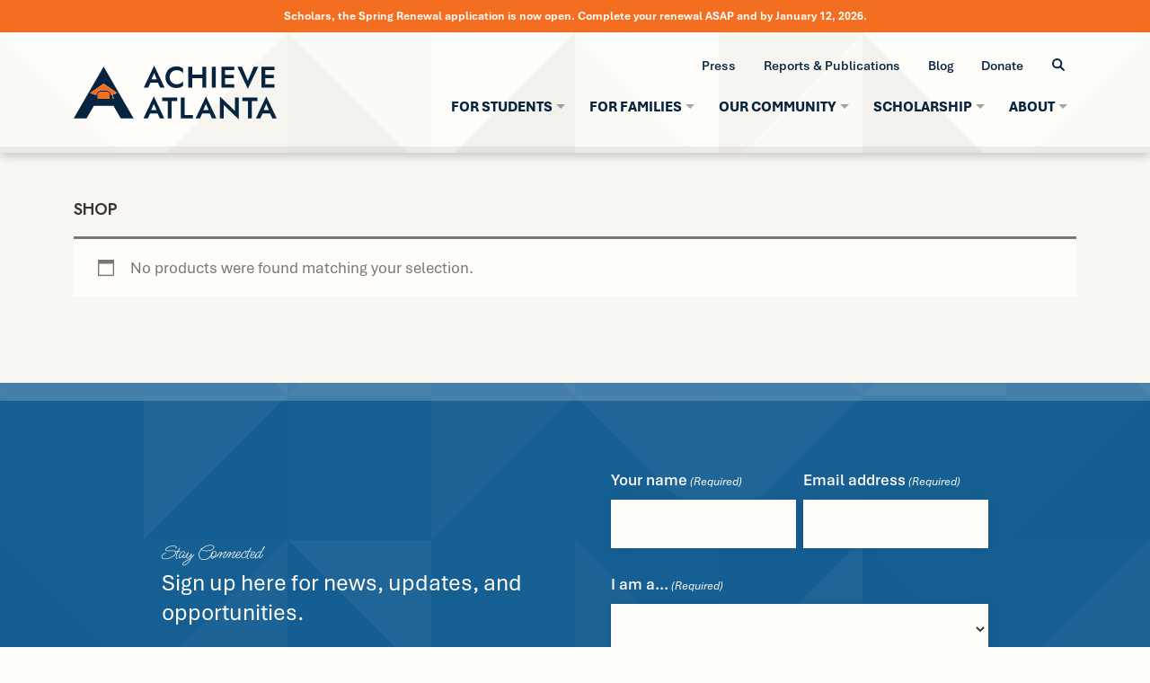

--- FILE ---
content_type: text/html; charset=UTF-8
request_url: https://achieveatlanta.org/shop/
body_size: 17521
content:
<!-- Built by Biscuit Studios https://biscuitstudios.com 👋 --><!doctype html>
<html lang="en-US">
<head>
	<meta http-equiv="Content-Type" content="text/html; charset=UTF-8" />
<script type="text/javascript">
/* <![CDATA[ */
var gform;gform||(document.addEventListener("gform_main_scripts_loaded",function(){gform.scriptsLoaded=!0}),document.addEventListener("gform/theme/scripts_loaded",function(){gform.themeScriptsLoaded=!0}),window.addEventListener("DOMContentLoaded",function(){gform.domLoaded=!0}),gform={domLoaded:!1,scriptsLoaded:!1,themeScriptsLoaded:!1,isFormEditor:()=>"function"==typeof InitializeEditor,callIfLoaded:function(o){return!(!gform.domLoaded||!gform.scriptsLoaded||!gform.themeScriptsLoaded&&!gform.isFormEditor()||(gform.isFormEditor()&&console.warn("The use of gform.initializeOnLoaded() is deprecated in the form editor context and will be removed in Gravity Forms 3.1."),o(),0))},initializeOnLoaded:function(o){gform.callIfLoaded(o)||(document.addEventListener("gform_main_scripts_loaded",()=>{gform.scriptsLoaded=!0,gform.callIfLoaded(o)}),document.addEventListener("gform/theme/scripts_loaded",()=>{gform.themeScriptsLoaded=!0,gform.callIfLoaded(o)}),window.addEventListener("DOMContentLoaded",()=>{gform.domLoaded=!0,gform.callIfLoaded(o)}))},hooks:{action:{},filter:{}},addAction:function(o,r,e,t){gform.addHook("action",o,r,e,t)},addFilter:function(o,r,e,t){gform.addHook("filter",o,r,e,t)},doAction:function(o){gform.doHook("action",o,arguments)},applyFilters:function(o){return gform.doHook("filter",o,arguments)},removeAction:function(o,r){gform.removeHook("action",o,r)},removeFilter:function(o,r,e){gform.removeHook("filter",o,r,e)},addHook:function(o,r,e,t,n){null==gform.hooks[o][r]&&(gform.hooks[o][r]=[]);var d=gform.hooks[o][r];null==n&&(n=r+"_"+d.length),gform.hooks[o][r].push({tag:n,callable:e,priority:t=null==t?10:t})},doHook:function(r,o,e){var t;if(e=Array.prototype.slice.call(e,1),null!=gform.hooks[r][o]&&((o=gform.hooks[r][o]).sort(function(o,r){return o.priority-r.priority}),o.forEach(function(o){"function"!=typeof(t=o.callable)&&(t=window[t]),"action"==r?t.apply(null,e):e[0]=t.apply(null,e)})),"filter"==r)return e[0]},removeHook:function(o,r,t,n){var e;null!=gform.hooks[o][r]&&(e=(e=gform.hooks[o][r]).filter(function(o,r,e){return!!(null!=n&&n!=o.tag||null!=t&&t!=o.priority)}),gform.hooks[o][r]=e)}});
/* ]]> */
</script>

	<meta name="viewport" content="width=device-width, initial-scale=1, shrink-to-fit=no">

	<link rel="profile" href="//gmpg.org/xfn/11" />
	<link rel="preconnect" href="https://fonts.googleapis.com">
	<link rel="preconnect" href="https://fonts.gstatic.com" crossorigin>
	<link href="https://fonts.googleapis.com/css2?family=Jost:ital,wght@0,100..900;1,100..900&family=Ms+Madi&display=swap" rel="stylesheet">
	<link rel="stylesheet" href="https://use.typekit.net/txs2ozr.css">
	<link rel="stylesheet" href="https://cdn.jsdelivr.net/npm/@tabler/icons-webfont@latest/tabler-icons.min.css">
	
	<!--
	<link rel="apple-touch-icon" href="images/apple-touch-icon.png" />
	<link rel="apple-touch-icon" sizes="72x72" href="images/apple-touch-icon-72x72.png" />
	<link rel="apple-touch-icon" sizes="114x114" href="images/apple-touch-icon-114x114.png" />
	-->

	<!--[if lt IE 9]>
		<script src="//html5shim.googlecode.com/svn/trunk/html5.js"></script>
		<script src="//css3-mediaqueries-js.googlecode.com/svn/trunk/css3-mediaqueries.js"></script>
	<![endif]-->

		
	<meta name='robots' content='index, follow, max-image-preview:large, max-snippet:-1, max-video-preview:-1' />

	<!-- This site is optimized with the Yoast SEO plugin v26.7 - https://yoast.com/wordpress/plugins/seo/ -->
	<title>Shop - Achieve Atlanta</title>
	<link rel="canonical" href="https://achieveatlanta.org/shop/" />
	<meta property="og:locale" content="en_US" />
	<meta property="og:type" content="article" />
	<meta property="og:title" content="Shop - Achieve Atlanta" />
	<meta property="og:url" content="https://achieveatlanta.org/shop/" />
	<meta property="og:site_name" content="Achieve Atlanta" />
	<meta property="article:modified_time" content="2025-04-18T15:02:19+00:00" />
	<meta name="twitter:card" content="summary_large_image" />
	<script type="application/ld+json" class="yoast-schema-graph">{"@context":"https://schema.org","@graph":[{"@type":"WebPage","@id":"https://achieveatlanta.org/shop/","url":"https://achieveatlanta.org/shop/","name":"Shop - Achieve Atlanta","isPartOf":{"@id":"https://achieveatlanta.org/#website"},"datePublished":"2020-06-23T14:46:45+00:00","dateModified":"2025-04-18T15:02:19+00:00","breadcrumb":{"@id":"https://achieveatlanta.org/shop/#breadcrumb"},"inLanguage":"en-US","potentialAction":[{"@type":"ReadAction","target":["https://achieveatlanta.org/shop/"]}]},{"@type":"BreadcrumbList","@id":"https://achieveatlanta.org/shop/#breadcrumb","itemListElement":[{"@type":"ListItem","position":1,"name":"Home","item":"https://achieveatlanta.org/"},{"@type":"ListItem","position":2,"name":"Shop"}]},{"@type":"WebSite","@id":"https://achieveatlanta.org/#website","url":"https://achieveatlanta.org/","name":"Achieve Atlanta","description":"Helping APS Students Earn Postsecondary Credentials","potentialAction":[{"@type":"SearchAction","target":{"@type":"EntryPoint","urlTemplate":"https://achieveatlanta.org/?s={search_term_string}"},"query-input":{"@type":"PropertyValueSpecification","valueRequired":true,"valueName":"search_term_string"}}],"inLanguage":"en-US"}]}</script>
	<!-- / Yoast SEO plugin. -->


<link rel='dns-prefetch' href='//player.vimeo.com' />
<link rel='dns-prefetch' href='//unpkg.com' />
<link rel="alternate" type="application/rss+xml" title="Achieve Atlanta &raquo; Feed" href="https://achieveatlanta.org/feed/" />
<link rel="alternate" type="application/rss+xml" title="Achieve Atlanta &raquo; Comments Feed" href="https://achieveatlanta.org/comments/feed/" />
<link rel="alternate" type="application/rss+xml" title="Achieve Atlanta &raquo; Products Feed" href="https://achieveatlanta.org/shop/feed/" />
<style id='wp-img-auto-sizes-contain-inline-css' type='text/css'>
img:is([sizes=auto i],[sizes^="auto," i]){contain-intrinsic-size:3000px 1500px}
/*# sourceURL=wp-img-auto-sizes-contain-inline-css */
</style>
<link rel='stylesheet' id='edsanimate-animo-css-css' href='https://achieveatlanta.org/wp-content/plugins/animate-it/assets/css/animate-animo.css' type='text/css' media='all' />
<link rel='stylesheet' id='vidbgpro-frontend-style-css' href='https://achieveatlanta.org/wp-content/plugins/video-background-pro/dist/videobackgroundpro.css' type='text/css' media='all' />
<link rel='stylesheet' id='woocommerce-layout-css' href='https://achieveatlanta.org/wp-content/plugins/woocommerce/assets/css/woocommerce-layout.css' type='text/css' media='all' />
<link rel='stylesheet' id='woocommerce-smallscreen-css' href='https://achieveatlanta.org/wp-content/plugins/woocommerce/assets/css/woocommerce-smallscreen.css' type='text/css' media='only screen and (max-width: 992px)' />
<link rel='stylesheet' id='woocommerce-general-css' href='https://achieveatlanta.org/wp-content/plugins/woocommerce/assets/css/woocommerce.css' type='text/css' media='all' />
<style id='woocommerce-inline-inline-css' type='text/css'>
.woocommerce form .form-row .required { visibility: visible; }
/*# sourceURL=woocommerce-inline-inline-css */
</style>
<link rel='stylesheet' id='woocommerce-nyp-css' href='https://achieveatlanta.org/wp-content/plugins/woocommerce-name-your-price/assets/css/frontend/name-your-price.min.css' type='text/css' media='all' />
<link rel='stylesheet' id='bootstrap-css' href='https://achieveatlanta.org/wp-content/themes/achieve-atlanta-twentyfive/assets/vendor/bootstrap/css/bootstrap.min.css' type='text/css' media='all' />
<link rel='stylesheet' id='owlstyles-css' href='https://achieveatlanta.org/wp-content/themes/achieve-atlanta-twentyfive/assets/vendor/owlcarousel/owl.carousel.min.css' type='text/css' media='all' />
<link rel='stylesheet' id='biscuit-events-calendar-css' href='https://achieveatlanta.org/wp-content/themes/achieve-atlanta-twentyfive/assets/css/biscuit-events-calendar.css' type='text/css' media='all' />
<link rel='stylesheet' id='biscuit-woocommerce-css' href='https://achieveatlanta.org/wp-content/themes/achieve-atlanta-twentyfive/assets/css/biscuit-woocommerce.css' type='text/css' media='all' />
<link rel='stylesheet' id='biscuit-css' href='https://achieveatlanta.org/wp-content/themes/achieve-atlanta-twentyfive/style.css' type='text/css' media='all' />
<script type="text/javascript" src="https://achieveatlanta.org/wp-includes/js/jquery/jquery.min.js" id="jquery-core-js"></script>
<script type="text/javascript" src="https://achieveatlanta.org/wp-includes/js/jquery/jquery-migrate.min.js" id="jquery-migrate-js"></script>
<script type="text/javascript" src="https://player.vimeo.com/api/player.js" id="vidbgpro-vimeo-js"></script>
<script type="text/javascript" src="https://achieveatlanta.org/wp-content/plugins/woocommerce/assets/js/jquery-blockui/jquery.blockUI.min.js" id="wc-jquery-blockui-js" defer="defer" data-wp-strategy="defer"></script>
<script type="text/javascript" id="wc-add-to-cart-js-extra">
/* <![CDATA[ */
var wc_add_to_cart_params = {"ajax_url":"/wp-admin/admin-ajax.php","wc_ajax_url":"/?wc-ajax=%%endpoint%%","i18n_view_cart":"View cart","cart_url":"https://achieveatlanta.org/cart/","is_cart":"","cart_redirect_after_add":"yes"};
//# sourceURL=wc-add-to-cart-js-extra
/* ]]> */
</script>
<script type="text/javascript" src="https://achieveatlanta.org/wp-content/plugins/woocommerce/assets/js/frontend/add-to-cart.min.js" id="wc-add-to-cart-js" defer="defer" data-wp-strategy="defer"></script>
<script type="text/javascript" src="https://achieveatlanta.org/wp-content/plugins/woocommerce/assets/js/js-cookie/js.cookie.min.js" id="wc-js-cookie-js" defer="defer" data-wp-strategy="defer"></script>
<script type="text/javascript" id="woocommerce-js-extra">
/* <![CDATA[ */
var woocommerce_params = {"ajax_url":"/wp-admin/admin-ajax.php","wc_ajax_url":"/?wc-ajax=%%endpoint%%","i18n_password_show":"Show password","i18n_password_hide":"Hide password"};
//# sourceURL=woocommerce-js-extra
/* ]]> */
</script>
<script type="text/javascript" src="https://achieveatlanta.org/wp-content/plugins/woocommerce/assets/js/frontend/woocommerce.min.js" id="woocommerce-js" defer="defer" data-wp-strategy="defer"></script>
<link rel="https://api.w.org/" href="https://achieveatlanta.org/wp-json/" /><link rel="EditURI" type="application/rsd+xml" title="RSD" href="https://achieveatlanta.org/xmlrpc.php?rsd" />
<meta name="generator" content="WordPress 6.9" />
<meta name="generator" content="WooCommerce 10.4.3" />

		<!-- GA Google Analytics @ https://m0n.co/ga -->
		<script async src="https://www.googletagmanager.com/gtag/js?id=G-75VJ4FKL0K"></script>
		<script>
			window.dataLayer = window.dataLayer || [];
			function gtag(){dataLayer.push(arguments);}
			gtag('js', new Date());
			gtag('config', 'G-75VJ4FKL0K');
		</script>

	<style type="text/css">dd ul.bulleted {  float:none;clear:both; }</style>	<noscript><style>.woocommerce-product-gallery{ opacity: 1 !important; }</style></noscript>
	<link rel="icon" href="https://achieveatlanta.org/wp-content/uploads/cropped-favicon-100x100.png" sizes="32x32" />
<link rel="icon" href="https://achieveatlanta.org/wp-content/uploads/cropped-favicon-300x300.png" sizes="192x192" />
<link rel="apple-touch-icon" href="https://achieveatlanta.org/wp-content/uploads/cropped-favicon-300x300.png" />
<meta name="msapplication-TileImage" content="https://achieveatlanta.org/wp-content/uploads/cropped-favicon-300x300.png" />

<link rel='stylesheet' id='wc-blocks-style-css' href='https://achieveatlanta.org/wp-content/plugins/woocommerce/assets/client/blocks/wc-blocks.css' type='text/css' media='all' />
<link rel='stylesheet' id='wc-stripe-blocks-checkout-style-css' href='https://achieveatlanta.org/wp-content/plugins/woocommerce-gateway-stripe/build/upe-blocks.css' type='text/css' media='all' />
<link rel='stylesheet' id='gform_basic-css' href='https://achieveatlanta.org/wp-content/plugins/gravityforms/assets/css/dist/basic.min.css' type='text/css' media='all' />
<link rel='stylesheet' id='gform_theme_components-css' href='https://achieveatlanta.org/wp-content/plugins/gravityforms/assets/css/dist/theme-components.min.css' type='text/css' media='all' />
<link rel='stylesheet' id='gform_theme-css' href='https://achieveatlanta.org/wp-content/plugins/gravityforms/assets/css/dist/theme.min.css' type='text/css' media='all' />
</head>

<body class="archive post-type-archive post-type-archive-product wp-theme-achieve-atlanta-twentyfive theme-achieve-atlanta-twentyfive woocommerce-shop woocommerce woocommerce-page woocommerce-no-js" itemscope itemtype="http://schema.org/WebPage">
<a href="#content" class="visually-hidden">Skip to main content</a>

	<!-- HEADER -->
	<div class="container-fluid d-print-none">
		<div class="row">

			<header class="mobile-bg">

				<!-- HOMEPAGE BANNER -->
									
													<div class="alert alert-hide alert-success mb-0 homepage-banner" role="alert">
								<p><b data-stringify-type="bold"><span>Scholars, the Spring Renewal application is now open. Complete your renewal ASAP and by January 12, 2026.</span></b></p>
							</div>
						
									
				<nav class="navbar fixed-top navbar-expand-lg nav-large" role="navigation" arai-label="navigation" itemscope="itemscope" itemtype="http://schema.org/SiteNavigationElement">
					<div class="container">

											
							<div class="header-logo" itemscope itemtype="http://schema.org/Organization">
					
																<a href="https://achieveatlanta.org/" title="Achieve Atlanta" rel="home" itemprop="url">
									<img src="https://achieveatlanta.org/wp-content/uploads/logo_AchieveAtlanta_horizontal_color.svg" alt="" width="226" height="60" itemprop="logo">
								</a>
					
							</div><!-- /.header-logo -->
					
						
						<div class="menu-wrapper">
					
							<div class="secondary-menu">
								<ul id="menu-secondary-navigation" class="sf-menu">
									<li id="menu-item-91" class="menu-item menu-item-type-post_type menu-item-object-page menu-item-91 depth-0"><a href="https://achieveatlanta.org/press/" data-ps2id-api="true" class="link link-depth-0"><span>Press</span></a></li>
<li id="menu-item-4766" class="menu-item menu-item-type-post_type menu-item-object-page menu-item-4766 depth-0"><a href="https://achieveatlanta.org/reports-publications/" data-ps2id-api="true" class="link link-depth-0"><span>Reports &#038; Publications</span></a></li>
<li id="menu-item-2306" class="menu-item menu-item-type-post_type menu-item-object-page menu-item-2306 depth-0"><a href="https://achieveatlanta.org/blog/" data-ps2id-api="true" class="link link-depth-0"><span>Blog</span></a></li>
<li id="menu-item-4011" class="menu-item menu-item-type-post_type menu-item-object-product menu-item-4011 depth-0"><a href="https://achieveatlanta.org/product/donate/" data-ps2id-api="true" class="link link-depth-0"><span>Donate</span></a></li>
					
									<li class="nav-icon">
										<a href="#" role="button" data-bs-toggle="modal" data-bs-target=".searchModal">
											<svg xmlns="http://www.w3.org/2000/svg" width="16" height="16" viewBox="0 0 24 24" fill="none" stroke="currentColor" stroke-width="3" stroke-linecap="round" stroke-linejoin="round">
									    		<path stroke="none" d="M0 0h24v24H0z" fill="none" />
									    		<path d="M10 10m-7 0a7 7 0 1 0 14 0a7 7 0 1 0 -14 0" />
									    		<path d="M21 21l-6 -6" />
									    	</svg>
									    	<span class="visually-hidden">Search</span>
										</a>
									</li>
									
								</ul>
							</div><!--/.secondary-menu-->

							<div class="desktop-menu">
								<ul id="menu-main-navigation" class="sf-menu"><li id="menu-item-79" class="menu-item menu-item-type-post_type menu-item-object-page menu-item-has-children menu-item-79 depth-0 mega-menu custom"><a href="https://achieveatlanta.org/for-students/" data-ps2id-api="true" class="link link-depth-0"><span>For Students</span></a>
<ul class="sub-menu" style="width: 580px">
	<li id="menu-item-80" class="menu-item menu-item-type-post_type menu-item-object-page menu-item-has-children menu-item-80 depth-1 col-md-6"><a href="https://achieveatlanta.org/for-students/high-school-students/" data-ps2id-api="true" class="link link-depth-1 title"><span>High School Students</span></a>
	<ul class="sub-menu">
		<li id="menu-item-3440" class="menu-item menu-item-type-custom menu-item-object-custom menu-item-3440 depth-2"><a href="/for-students/current-aps-students/#why-college" data-ps2id-api="true" class="link link-depth-2"><span>Why College?</span></a></li>
		<li id="menu-item-3441" class="menu-item menu-item-type-custom menu-item-object-custom menu-item-3441 depth-2"><a href="/for-students/current-aps-students/#success" data-ps2id-api="true" class="link link-depth-2"><span>A Path to College Success</span></a></li>
		<li id="menu-item-3442" class="menu-item menu-item-type-custom menu-item-object-custom menu-item-3442 depth-2"><a href="/for-students/current-aps-students/#checklist" data-ps2id-api="true" class="link link-depth-2"><span>Student Checklists</span></a></li>
		<li id="menu-item-3444" class="menu-item menu-item-type-custom menu-item-object-custom menu-item-3444 depth-2"><a href="/for-students/current-aps-students/#scholarship" data-ps2id-api="true" class="link link-depth-2"><span>Achieve Atlanta Scholarship</span></a></li>
		<li id="menu-item-3883" class="menu-item menu-item-type-post_type menu-item-object-page menu-item-3883 depth-2"><a href="https://achieveatlanta.org/matchandfit/" data-ps2id-api="true" class="link link-depth-2"><span>Match &#038; Fit List Builder</span></a></li>
	</ul>
</li>
	<li id="menu-item-81" class="menu-item menu-item-type-post_type menu-item-object-page menu-item-has-children menu-item-81 depth-1 col-md-6"><a href="https://achieveatlanta.org/for-students/achieve-atlanta-scholars/" data-ps2id-api="true" class="link link-depth-1 title"><span>Achieve Atlanta Scholars</span></a>
	<ul class="sub-menu">
		<li id="menu-item-4458" class="menu-item menu-item-type-post_type menu-item-object-page menu-item-4458 depth-2"><a href="https://achieveatlanta.org/pathway-to-persistence/" data-ps2id-api="true" class="link link-depth-2"><span>College Completion Resources</span></a></li>
		<li id="menu-item-3881" class="menu-item menu-item-type-post_type menu-item-object-page menu-item-3881 depth-2"><a href="https://achieveatlanta.org/emergency-grants/" data-ps2id-api="true" class="link link-depth-2"><span>Emergency Grants</span></a></li>
		<li id="menu-item-4545" class="menu-item menu-item-type-post_type menu-item-object-page menu-item-4545 depth-2"><a href="https://achieveatlanta.org/mentalhealth/" data-ps2id-api="true" class="link link-depth-2"><span>Mental Health</span></a></li>
		<li id="menu-item-3461" class="menu-item menu-item-type-custom menu-item-object-custom menu-item-3461 depth-2"><a href="/for-students/achieve-atlanta-scholars/#info" data-ps2id-api="true" class="link link-depth-2"><span>Information &#038; Tools</span></a></li>
		<li id="menu-item-4639" class="menu-item menu-item-type-post_type menu-item-object-page menu-item-4639 depth-2"><a href="https://achieveatlanta.org/scholar-job-board/" data-ps2id-api="true" class="link link-depth-2"><span>Scholar Job Board</span></a></li>
	</ul>
</li>
</ul>
</li>
<li id="menu-item-82" class="menu-item menu-item-type-post_type menu-item-object-page menu-item-has-children menu-item-82 depth-0 mega-menu custom"><a href="https://achieveatlanta.org/for-families/" data-ps2id-api="true" class="link link-depth-0"><span>For Families</span></a>
<ul class="sub-menu" style="width: 480px">
	<li id="menu-item-83" class="menu-item menu-item-type-post_type menu-item-object-page menu-item-has-children menu-item-83 depth-1 col-md-6"><a href="https://achieveatlanta.org/for-families/high-school-families/" data-ps2id-api="true" class="link link-depth-1 title"><span>High School Families</span></a>
	<ul class="sub-menu">
		<li id="menu-item-3471" class="menu-item menu-item-type-custom menu-item-object-custom menu-item-3471 depth-2"><a href="/for-families/current-aps-families/#why-college" data-ps2id-api="true" class="link link-depth-2"><span>Why College?</span></a></li>
		<li id="menu-item-3472" class="menu-item menu-item-type-custom menu-item-object-custom menu-item-3472 depth-2"><a href="/for-families/current-aps-families/#info" data-ps2id-api="true" class="link link-depth-2"><span>Information &#038; Tools</span></a></li>
	</ul>
</li>
	<li id="menu-item-84" class="menu-item menu-item-type-post_type menu-item-object-page menu-item-has-children menu-item-84 depth-1 col-md-6"><a href="https://achieveatlanta.org/for-families/scholar-families/" data-ps2id-api="true" class="link link-depth-1 title"><span>Scholar Families</span></a>
	<ul class="sub-menu">
		<li id="menu-item-3473" class="menu-item menu-item-type-custom menu-item-object-custom menu-item-3473 depth-2"><a href="/for-families/scholar-families/#info" data-ps2id-api="true" class="link link-depth-2"><span>Information &#038; Tools</span></a></li>
	</ul>
</li>
</ul>
</li>
<li id="menu-item-85" class="menu-item menu-item-type-post_type menu-item-object-page menu-item-has-children menu-item-85 depth-0 mega-menu col-1 natural"><a href="https://achieveatlanta.org/our-community/" data-ps2id-api="true" class="link link-depth-0"><span>Our Community</span></a>
<ul class="sub-menu">
	<li id="menu-item-21671" class="menu-item menu-item-type-custom menu-item-object-custom menu-item-has-children menu-item-21671 depth-1 no-link col-md-12"><a class="no-title" role="button">Hidden column title</a>
	<ul class="sub-menu">
		<li id="menu-item-3882" class="menu-item menu-item-type-post_type menu-item-object-page menu-item-3882 depth-2"><a href="https://achieveatlanta.org/our-community/" data-ps2id-api="true" class="link link-depth-2"><span>About Our Community</span></a></li>
		<li id="menu-item-87" class="menu-item menu-item-type-post_type menu-item-object-page menu-item-87 depth-2"><a href="https://achieveatlanta.org/our-partners/" data-ps2id-api="true" class="link link-depth-2"><span>Our Partners</span></a></li>
	</ul>
</li>
</ul>
</li>
<li id="menu-item-88" class="menu-item menu-item-type-post_type menu-item-object-page menu-item-has-children menu-item-88 depth-0 mega-menu custom right"><a href="https://achieveatlanta.org/scholarship/" data-ps2id-api="true" class="link link-depth-0"><span>Scholarship</span></a>
<ul class="sub-menu" style="width: 780px">
	<li id="menu-item-89" class="menu-item menu-item-type-post_type menu-item-object-page menu-item-has-children menu-item-89 depth-1 col-md-4"><a href="https://achieveatlanta.org/scholarship/current-aps-students/" data-ps2id-api="true" class="link link-depth-1 title"><span>Current APS Students</span></a>
	<ul class="sub-menu">
		<li id="menu-item-3627" class="menu-item menu-item-type-custom menu-item-object-custom menu-item-3627 depth-2"><a href="/scholarship/current-aps-students/" data-ps2id-api="true" class="link link-depth-2"><span>About the Scholarship</span></a></li>
		<li id="menu-item-3628" class="menu-item menu-item-type-custom menu-item-object-custom menu-item-3628 depth-2"><a href="/scholarship/current-aps-students/#criteria" data-ps2id-api="true" class="link link-depth-2"><span>Criteria</span></a></li>
		<li id="menu-item-3629" class="menu-item menu-item-type-custom menu-item-object-custom menu-item-3629 depth-2"><a href="/scholarship/current-aps-students/#key-dates" data-ps2id-api="true" class="link link-depth-2"><span>Key Dates</span></a></li>
		<li id="menu-item-3630" class="menu-item menu-item-type-custom menu-item-object-custom menu-item-3630 depth-2"><a href="/scholarship/current-aps-students/#resources" data-ps2id-api="true" class="link link-depth-2"><span>Resources</span></a></li>
		<li id="menu-item-3631" class="menu-item menu-item-type-custom menu-item-object-custom menu-item-3631 depth-2"><a href="/scholarship/current-aps-students/#next" data-ps2id-api="true" class="link link-depth-2"><span>Next Steps</span></a></li>
	</ul>
</li>
	<li id="menu-item-23143" class="menu-item menu-item-type-post_type menu-item-object-page menu-item-has-children menu-item-23143 depth-1 col-md-4"><a href="https://achieveatlanta.org/scholarship/current-fcs-students/" data-ps2id-api="true" class="link link-depth-1 title"><span>Current FCS Students</span></a>
	<ul class="sub-menu">
		<li id="menu-item-23144" class="menu-item menu-item-type-custom menu-item-object-custom menu-item-23144 depth-2"><a href="https://achieveatlanta.org/scholarship/current-fcs-students/#about" data-ps2id-api="true" class="link link-depth-2"><span>About the Scholarship</span></a></li>
		<li id="menu-item-23145" class="menu-item menu-item-type-custom menu-item-object-custom menu-item-23145 depth-2"><a href="https://achieveatlanta.org/scholarship/current-fcs-students/#criteria" data-ps2id-api="true" class="link link-depth-2"><span>Criteria</span></a></li>
		<li id="menu-item-23146" class="menu-item menu-item-type-custom menu-item-object-custom menu-item-23146 depth-2"><a href="https://achieveatlanta.org/scholarship/current-fcs-students/#key-dates" data-ps2id-api="true" class="link link-depth-2"><span>Key Dates</span></a></li>
		<li id="menu-item-23147" class="menu-item menu-item-type-custom menu-item-object-custom menu-item-23147 depth-2"><a href="https://achieveatlanta.org/scholarship/current-fcs-students/#resources" data-ps2id-api="true" class="link link-depth-2"><span>Resources</span></a></li>
		<li id="menu-item-23148" class="menu-item menu-item-type-custom menu-item-object-custom menu-item-23148 depth-2"><a href="https://achieveatlanta.org/scholarship/current-fcs-students/#next" data-ps2id-api="true" class="link link-depth-2"><span>Next Steps</span></a></li>
	</ul>
</li>
	<li id="menu-item-90" class="menu-item menu-item-type-post_type menu-item-object-page menu-item-has-children menu-item-90 depth-1 col-md-4"><a href="https://achieveatlanta.org/scholarship/achieve-atlanta-scholars/" data-ps2id-api="true" class="link link-depth-1 title"><span>Achieve Atlanta Scholars</span></a>
	<ul class="sub-menu">
		<li id="menu-item-3632" class="menu-item menu-item-type-custom menu-item-object-custom menu-item-3632 depth-2"><a href="/scholarship/achieve-atlanta-scholars/" data-ps2id-api="true" class="link link-depth-2"><span>What Does Being A Scholar Mean?</span></a></li>
		<li id="menu-item-3633" class="menu-item menu-item-type-custom menu-item-object-custom menu-item-3633 depth-2"><a href="/scholarship/achieve-atlanta-scholars/#faqs" data-ps2id-api="true" class="link link-depth-2"><span>Scholar FAQs</span></a></li>
		<li id="menu-item-4366" class="menu-item menu-item-type-post_type menu-item-object-page menu-item-4366 depth-2"><a href="https://achieveatlanta.org/scholarship-renewal/" data-ps2id-api="true" class="link link-depth-2"><span>Scholarship Renewal Application</span></a></li>
	</ul>
</li>
</ul>
</li>
<li id="menu-item-2310" class="menu-item menu-item-type-post_type menu-item-object-page menu-item-has-children menu-item-2310 depth-0 mega-menu col-1 natural right"><a href="https://achieveatlanta.org/about-us/" data-ps2id-api="true" class="link link-depth-0"><span>About</span></a>
<ul class="sub-menu">
	<li id="menu-item-2316" class="menu-item menu-item-type-custom menu-item-object-custom menu-item-has-children menu-item-2316 depth-1 no-link col-md-12"><a class="no-title" role="button">Hidden column title</a>
	<ul class="sub-menu">
		<li id="menu-item-2315" class="menu-item menu-item-type-post_type menu-item-object-page menu-item-2315 depth-2"><a href="https://achieveatlanta.org/about-us/" data-ps2id-api="true" class="link link-depth-2"><span>About Achieve Atlanta</span></a></li>
		<li id="menu-item-2312" class="menu-item menu-item-type-post_type menu-item-object-page menu-item-2312 depth-2"><a href="https://achieveatlanta.org/our-team/" data-ps2id-api="true" class="link link-depth-2"><span>Our Team</span></a></li>
		<li id="menu-item-2311" class="menu-item menu-item-type-post_type menu-item-object-page menu-item-2311 depth-2"><a href="https://achieveatlanta.org/our-results/" data-ps2id-api="true" class="link link-depth-2"><span>Our Results</span></a></li>
		<li id="menu-item-23642" class="menu-item menu-item-type-post_type menu-item-object-page menu-item-23642 depth-2"><a href="https://achieveatlanta.org/our-policy-priorities/" data-ps2id-api="true" class="link link-depth-2"><span>Our Policy Priorities</span></a></li>
		<li id="menu-item-2313" class="menu-item menu-item-type-post_type menu-item-object-page menu-item-2313 depth-2"><a href="https://achieveatlanta.org/careers/" data-ps2id-api="true" class="link link-depth-2"><span>Careers</span></a></li>
		<li id="menu-item-2314" class="menu-item menu-item-type-post_type menu-item-object-page menu-item-2314 depth-2"><a href="https://achieveatlanta.org/connect/" data-ps2id-api="true" class="link link-depth-2"><span>Connect</span></a></li>
	</ul>
</li>
</ul>
</li>
</ul>							</div><!--/.desktop-menu-->

							<a class="btn btn-dark-blue btn-sm mobile-nav-button" href="/donate/" role="button">Donate</a>

							<button class="navbar-toggler" type="button" data-toggle="collapse" data-target="#mobileNav" aria-controls="mobileNav" aria-expanded="false" aria-label="Toggle navigation">
								<div class="nav-hamburger" id="mobile-toggle">
									<span></span>
									<span></span>
									<span></span>
									<span></span>
								</div>
      				  		</button>
					  
					  	</div><!--/.menu-wrapper-->

						<!-- MOBILE MENU -->
						<div class="collapse navbar-collapse mobile-menu" id="mobileNav">
							<ul id="mobile-navigation" class="open-mobile-menu">
								<li id="menu-item-4816" class="menu-item menu-item-type-post_type menu-item-object-product menu-item-4816"><a href="https://achieveatlanta.org/product/donate/" data-ps2id-api="true">Donate</a></li>
<li id="menu-item-3518" class="menu-item menu-item-type-post_type menu-item-object-page menu-item-has-children menu-item-3518"><a href="https://achieveatlanta.org/for-students/" data-ps2id-api="true">For Students</a>
<ul class="sub-menu">
	<li id="menu-item-3519" class="menu-item menu-item-type-post_type menu-item-object-page menu-item-has-children menu-item-3519"><a href="https://achieveatlanta.org/for-students/high-school-students/" data-ps2id-api="true">High School Students</a>
	<ul class="sub-menu">
		<li id="menu-item-4812" class="menu-item menu-item-type-post_type menu-item-object-page menu-item-4812"><a href="https://achieveatlanta.org/for-students/high-school-students/" data-ps2id-api="true">Overview</a></li>
		<li id="menu-item-4117" class="menu-item menu-item-type-post_type menu-item-object-page menu-item-4117"><a href="https://achieveatlanta.org/matchandfit/" data-ps2id-api="true">Match &#038; Fit List Builder</a></li>
	</ul>
</li>
	<li id="menu-item-3520" class="menu-item menu-item-type-post_type menu-item-object-page menu-item-has-children menu-item-3520"><a href="https://achieveatlanta.org/for-students/achieve-atlanta-scholars/" data-ps2id-api="true">Achieve Atlanta Scholars</a>
	<ul class="sub-menu">
		<li id="menu-item-4815" class="menu-item menu-item-type-post_type menu-item-object-page menu-item-4815"><a href="https://achieveatlanta.org/for-students/achieve-atlanta-scholars/" data-ps2id-api="true">Overview</a></li>
		<li id="menu-item-4814" class="menu-item menu-item-type-post_type menu-item-object-page menu-item-4814"><a href="https://achieveatlanta.org/pathway-to-persistence/" data-ps2id-api="true">Pathway to Persistence</a></li>
		<li id="menu-item-4682" class="menu-item menu-item-type-post_type menu-item-object-page menu-item-4682"><a href="https://achieveatlanta.org/emergency-grants/" data-ps2id-api="true">Emergency Grants</a></li>
		<li id="menu-item-4681" class="menu-item menu-item-type-post_type menu-item-object-page menu-item-4681"><a href="https://achieveatlanta.org/mentalhealth/" data-ps2id-api="true">Mental Health Services for Scholars &#038; Scholar Families</a></li>
		<li id="menu-item-4680" class="menu-item menu-item-type-post_type menu-item-object-page menu-item-4680"><a href="https://achieveatlanta.org/scholar-job-board/" data-ps2id-api="true">Scholar Job Board</a></li>
	</ul>
</li>
</ul>
</li>
<li id="menu-item-3522" class="menu-item menu-item-type-post_type menu-item-object-page menu-item-has-children menu-item-3522"><a href="https://achieveatlanta.org/for-families/" data-ps2id-api="true">For Families</a>
<ul class="sub-menu">
	<li id="menu-item-3523" class="menu-item menu-item-type-post_type menu-item-object-page menu-item-3523"><a href="https://achieveatlanta.org/for-families/high-school-families/" data-ps2id-api="true">High School Families</a></li>
	<li id="menu-item-3524" class="menu-item menu-item-type-post_type menu-item-object-page menu-item-3524"><a href="https://achieveatlanta.org/for-families/scholar-families/" data-ps2id-api="true">Scholar Families</a></li>
</ul>
</li>
<li id="menu-item-3525" class="menu-item menu-item-type-post_type menu-item-object-page menu-item-has-children menu-item-3525"><a href="https://achieveatlanta.org/our-community/" data-ps2id-api="true">Our Community</a>
<ul class="sub-menu">
	<li id="menu-item-4013" class="menu-item menu-item-type-post_type menu-item-object-page menu-item-4013"><a href="https://achieveatlanta.org/our-community/" data-ps2id-api="true">About Our Community</a></li>
	<li id="menu-item-3515" class="menu-item menu-item-type-post_type menu-item-object-page menu-item-3515"><a href="https://achieveatlanta.org/our-partners/" data-ps2id-api="true">Our Partners</a></li>
</ul>
</li>
<li id="menu-item-3526" class="menu-item menu-item-type-post_type menu-item-object-page menu-item-has-children menu-item-3526"><a href="https://achieveatlanta.org/scholarship/" data-ps2id-api="true">Scholarship</a>
<ul class="sub-menu">
	<li id="menu-item-3527" class="menu-item menu-item-type-post_type menu-item-object-page menu-item-3527"><a href="https://achieveatlanta.org/scholarship/current-aps-students/" data-ps2id-api="true">Current APS Students</a></li>
	<li id="menu-item-23150" class="menu-item menu-item-type-post_type menu-item-object-page menu-item-23150"><a href="https://achieveatlanta.org/scholarship/current-fcs-students/" data-ps2id-api="true">Current FCS Students</a></li>
	<li id="menu-item-3528" class="menu-item menu-item-type-post_type menu-item-object-page menu-item-3528"><a href="https://achieveatlanta.org/scholarship/achieve-atlanta-scholars/" data-ps2id-api="true">Achieve Atlanta Scholars</a></li>
</ul>
</li>
<li id="menu-item-3512" class="menu-item menu-item-type-post_type menu-item-object-page menu-item-has-children menu-item-3512"><a href="https://achieveatlanta.org/about-us/" data-ps2id-api="true">About Us</a>
<ul class="sub-menu">
	<li id="menu-item-3539" class="menu-item menu-item-type-post_type menu-item-object-page menu-item-3539"><a href="https://achieveatlanta.org/about-us/" data-ps2id-api="true">About Achieve Atlanta</a></li>
	<li id="menu-item-3514" class="menu-item menu-item-type-post_type menu-item-object-page menu-item-3514"><a href="https://achieveatlanta.org/our-team/" data-ps2id-api="true">Our Team</a></li>
	<li id="menu-item-3513" class="menu-item menu-item-type-post_type menu-item-object-page menu-item-3513"><a href="https://achieveatlanta.org/our-results/" data-ps2id-api="true">Our Results</a></li>
	<li id="menu-item-23641" class="menu-item menu-item-type-post_type menu-item-object-page menu-item-23641"><a href="https://achieveatlanta.org/our-policy-priorities/" data-ps2id-api="true">Our Policy Priorities</a></li>
	<li id="menu-item-3516" class="menu-item menu-item-type-post_type menu-item-object-page menu-item-3516"><a href="https://achieveatlanta.org/careers/" data-ps2id-api="true">Careers</a></li>
	<li id="menu-item-3517" class="menu-item menu-item-type-post_type menu-item-object-page menu-item-3517"><a href="https://achieveatlanta.org/connect/" data-ps2id-api="true">Connect</a></li>
</ul>
</li>
<li id="menu-item-3532" class="menu-item menu-item-type-post_type menu-item-object-page menu-item-3532"><a href="https://achieveatlanta.org/press/" data-ps2id-api="true">Press</a></li>
<li id="menu-item-4767" class="menu-item menu-item-type-post_type menu-item-object-page menu-item-4767"><a href="https://achieveatlanta.org/reports-publications/" data-ps2id-api="true">Reports &#038; Publications</a></li>
<li id="menu-item-3540" class="menu-item menu-item-type-custom menu-item-object-custom menu-item-has-children menu-item-3540"><a href="/calendar/" data-ps2id-api="true">Events</a>
<ul class="sub-menu">
	<li id="menu-item-3537" class="menu-item menu-item-type-post_type menu-item-object-page menu-item-3537"><a href="https://achieveatlanta.org/?page_id=2917" data-ps2id-api="true">Calendar</a></li>
</ul>
</li>
<li id="menu-item-3538" class="menu-item menu-item-type-post_type menu-item-object-page menu-item-3538"><a href="https://achieveatlanta.org/blog/" data-ps2id-api="true">Blog</a></li>
								<li>
									<a href="#" role="button" data-bs-toggle="modal" data-bs-target=".searchModal">Search</a>
								</li>
							</ul>
						</div><!--/.mobile-menu-->

					</div><!--/.container-->
				</nav><!--/.navbar navbar-default-->

			</header>

		</div><!--/.row-->
	</div><!--/.container-fluid -->

	<!-- CONTENT -->
		
		<!-- LARGE IMAGE -->
		<div class="container-fluid content-wrapper">
			<div class="row">
	
									
					<!-- to "do nothing", remove this section of code and set a height for the .content-wrapper in stylesheet -->
	
					
			</div><!--/.row-->
		</div><!--/.container-fluid -->
	
		<main class="container-fluid" id="content" role="main" aria-label="main" itemscope itemprop="mainContentOfPage">
			<div class="row">
	
	<section class="container-fluid gray-bg" style="padding-top:60px; padding-bottom: 60px;"><div class="container"><div class="col-sm-12 col-md-12 col-lg-12"><header class="woocommerce-products-header">
			<h1 class="woocommerce-products-header__title page-title">Shop</h1>
	
	</header>
<div class="woocommerce-no-products-found">
	
	<div class="woocommerce-info" role="status">
		No products were found matching your selection.	</div>
</div>
</div></div></section>	<div class="col-sm-12 col-md-12 col-lg-3 d-print-none sidebar" role="complementary">

		
		<!-- GLOBAL SIDEBAR -->
	    
	</div><!-- #secondary .widget-area -->

		</div><!-- /.row -->
	</main><!-- /main -->

	<!-- FOOTER CALLOUT -->
			<section class="container-fluid primary-bg pattern-primary-l footer-callout" style="padding-top: 40px; padding-bottom: 80px;">
			<div class="container">
				<div class="row">
	
					<!-- WIDTH -->
										<div class="col-sm-12 col-md-12 col-lg-10 offset-lg-1">
	
						
						<div class="row d-flex align-items-center">
	
							<div class="col-sm-12 col-md-12 col-lg-6 copy-left">
								<h2 class="text-accent mb-1">Stay Connected</h2>
<p class="text-xl">Sign up here for news, updates, and opportunities.</p>
							</div><!-- /.copy-left -->
	
							<div class="col-sm-12 col-md-12 col-lg-6 copy-right">
								<script type="text/javascript">
/* <![CDATA[ */

/* ]]&gt; */
</script>

                <div class='gf_browser_chrome gform_wrapper gravity-theme gform-theme--no-framework gf-footer-callout_wrapper' data-form-theme='gravity-theme' data-form-index='0' id='gform_wrapper_1' ><div id='gf_1' class='gform_anchor' tabindex='-1'></div>
                        <div class='gform_heading'>
                            <p class='gform_description'></p>
                        </div><form method='post' enctype='multipart/form-data' target='gform_ajax_frame_1' id='gform_1' class='gf-footer-callout' action='/shop/#gf_1' data-formid='1' novalidate>
                        <div class='gform-body gform_body'><div id='gform_fields_1' class='gform_fields top_label form_sublabel_below description_above validation_below'><div id="field_1_5" class="gfield gfield--type-honeypot gform_validation_container field_sublabel_below gfield--has-description field_description_above field_validation_below gfield_visibility_visible"  ><label class='gfield_label gform-field-label' for='input_1_5'>Comments</label><div class='gfield_description' id='gfield_description_1_5'>This field is for validation purposes and should be left unchanged.</div><div class='ginput_container'><input name='input_5' id='input_1_5' type='text' value='' autocomplete='new-password'/></div></div><div id="field_1_2" class="gfield gfield--type-text gfield--width-half gfield_contains_required field_sublabel_below gfield--no-description field_description_above field_validation_below gfield_visibility_visible"  ><label class='gfield_label gform-field-label' for='input_1_2'>Your name<span class="gfield_required"><span class="gfield_required gfield_required_text">(Required)</span></span></label><div class='ginput_container ginput_container_text'><input name='input_2' id='input_1_2' type='text' value='' class='large'     aria-required="true" aria-invalid="false"   /></div></div><div id="field_1_3" class="gfield gfield--type-email gfield--width-half gfield_contains_required field_sublabel_below gfield--no-description field_description_above field_validation_below gfield_visibility_visible"  ><label class='gfield_label gform-field-label' for='input_1_3'>Email address<span class="gfield_required"><span class="gfield_required gfield_required_text">(Required)</span></span></label><div class='ginput_container ginput_container_email'>
                            <input name='input_3' id='input_1_3' type='email' value='' class='large'    aria-required="true" aria-invalid="false"  />
                        </div></div><div id="field_1_4" class="gfield gfield--type-select gfield_contains_required field_sublabel_below gfield--no-description field_description_above field_validation_below gfield_visibility_visible"  ><label class='gfield_label gform-field-label' for='input_1_4'>I am a...<span class="gfield_required"><span class="gfield_required gfield_required_text">(Required)</span></span></label><div class='ginput_container ginput_container_select'><select name='input_4' id='input_1_4' class='large gfield_select'    aria-required="true" aria-invalid="false" ><option value='' ></option><option value='Student' >Student</option><option value='Parent/Guardian' >Parent/Guardian</option><option value='Other' >Other</option></select></div></div></div></div>
        <div class='gform-footer gform_footer top_label'> <input type='submit' id='gform_submit_button_1' class='gform_button button' onclick='gform.submission.handleButtonClick(this);' data-submission-type='submit' value='Submit'  /> <input type='hidden' name='gform_ajax' value='form_id=1&amp;title=&amp;description=1&amp;tabindex=0&amp;theme=gravity-theme&amp;styles=[]&amp;hash=b241a3e547e464ee09e1c30c27ebe2ba' />
            <input type='hidden' class='gform_hidden' name='gform_submission_method' data-js='gform_submission_method_1' value='iframe' />
            <input type='hidden' class='gform_hidden' name='gform_theme' data-js='gform_theme_1' id='gform_theme_1' value='gravity-theme' />
            <input type='hidden' class='gform_hidden' name='gform_style_settings' data-js='gform_style_settings_1' id='gform_style_settings_1' value='[]' />
            <input type='hidden' class='gform_hidden' name='is_submit_1' value='1' />
            <input type='hidden' class='gform_hidden' name='gform_submit' value='1' />
            
            <input type='hidden' class='gform_hidden' name='gform_unique_id' value='' />
            <input type='hidden' class='gform_hidden' name='state_1' value='WyJbXSIsIjJkMDgyNmQ4YjYyYjNkM2Q2MmE3NTFiNDAwZDhhNzY3Il0=' />
            <input type='hidden' autocomplete='off' class='gform_hidden' name='gform_target_page_number_1' id='gform_target_page_number_1' value='0' />
            <input type='hidden' autocomplete='off' class='gform_hidden' name='gform_source_page_number_1' id='gform_source_page_number_1' value='1' />
            <input type='hidden' name='gform_field_values' value='' />
            
        </div>
                        </form>
                        </div>
		                <iframe style='display:none;width:0px;height:0px;' src='about:blank' name='gform_ajax_frame_1' id='gform_ajax_frame_1' title='This iframe contains the logic required to handle Ajax powered Gravity Forms.'></iframe>
		                <script type="text/javascript">
/* <![CDATA[ */
 gform.initializeOnLoaded( function() {gformInitSpinner( 1, 'https://achieveatlanta.org/wp-content/plugins/gravityforms/images/spinner.svg', true );jQuery('#gform_ajax_frame_1').on('load',function(){var contents = jQuery(this).contents().find('*').html();var is_postback = contents.indexOf('GF_AJAX_POSTBACK') >= 0;if(!is_postback){return;}var form_content = jQuery(this).contents().find('#gform_wrapper_1');var is_confirmation = jQuery(this).contents().find('#gform_confirmation_wrapper_1').length > 0;var is_redirect = contents.indexOf('gformRedirect(){') >= 0;var is_form = form_content.length > 0 && ! is_redirect && ! is_confirmation;var mt = parseInt(jQuery('html').css('margin-top'), 10) + parseInt(jQuery('body').css('margin-top'), 10) + 100;if(is_form){jQuery('#gform_wrapper_1').html(form_content.html());if(form_content.hasClass('gform_validation_error')){jQuery('#gform_wrapper_1').addClass('gform_validation_error');} else {jQuery('#gform_wrapper_1').removeClass('gform_validation_error');}setTimeout( function() { /* delay the scroll by 50 milliseconds to fix a bug in chrome */ jQuery(document).scrollTop(jQuery('#gform_wrapper_1').offset().top - mt); }, 50 );if(window['gformInitDatepicker']) {gformInitDatepicker();}if(window['gformInitPriceFields']) {gformInitPriceFields();}var current_page = jQuery('#gform_source_page_number_1').val();gformInitSpinner( 1, 'https://achieveatlanta.org/wp-content/plugins/gravityforms/images/spinner.svg', true );jQuery(document).trigger('gform_page_loaded', [1, current_page]);window['gf_submitting_1'] = false;}else if(!is_redirect){var confirmation_content = jQuery(this).contents().find('.GF_AJAX_POSTBACK').html();if(!confirmation_content){confirmation_content = contents;}jQuery('#gform_wrapper_1').replaceWith(confirmation_content);jQuery(document).scrollTop(jQuery('#gf_1').offset().top - mt);jQuery(document).trigger('gform_confirmation_loaded', [1]);window['gf_submitting_1'] = false;wp.a11y.speak(jQuery('#gform_confirmation_message_1').text());}else{jQuery('#gform_1').append(contents);if(window['gformRedirect']) {gformRedirect();}}jQuery(document).trigger("gform_pre_post_render", [{ formId: "1", currentPage: "current_page", abort: function() { this.preventDefault(); } }]);        if (event && event.defaultPrevented) {                return;        }        const gformWrapperDiv = document.getElementById( "gform_wrapper_1" );        if ( gformWrapperDiv ) {            const visibilitySpan = document.createElement( "span" );            visibilitySpan.id = "gform_visibility_test_1";            gformWrapperDiv.insertAdjacentElement( "afterend", visibilitySpan );        }        const visibilityTestDiv = document.getElementById( "gform_visibility_test_1" );        let postRenderFired = false;        function triggerPostRender() {            if ( postRenderFired ) {                return;            }            postRenderFired = true;            gform.core.triggerPostRenderEvents( 1, current_page );            if ( visibilityTestDiv ) {                visibilityTestDiv.parentNode.removeChild( visibilityTestDiv );            }        }        function debounce( func, wait, immediate ) {            var timeout;            return function() {                var context = this, args = arguments;                var later = function() {                    timeout = null;                    if ( !immediate ) func.apply( context, args );                };                var callNow = immediate && !timeout;                clearTimeout( timeout );                timeout = setTimeout( later, wait );                if ( callNow ) func.apply( context, args );            };        }        const debouncedTriggerPostRender = debounce( function() {            triggerPostRender();        }, 200 );        if ( visibilityTestDiv && visibilityTestDiv.offsetParent === null ) {            const observer = new MutationObserver( ( mutations ) => {                mutations.forEach( ( mutation ) => {                    if ( mutation.type === 'attributes' && visibilityTestDiv.offsetParent !== null ) {                        debouncedTriggerPostRender();                        observer.disconnect();                    }                });            });            observer.observe( document.body, {                attributes: true,                childList: false,                subtree: true,                attributeFilter: [ 'style', 'class' ],            });        } else {            triggerPostRender();        }    } );} ); 
/* ]]&gt; */
</script>

							</div><!-- /.copy-right -->
	
						</div><!-- /.row -->
					</div><!-- /.columns -->
	
				</div><!-- /.row -->
			</div><!-- /.container -->
		</section><!-- /.container-fluid -->
	 
	<!-- FOOTER -->
	<footer id="colophon" class="d-print-none" role="contentinfo">
	
		<!-- FOOTER LINKS -->
		<div class="container-fluid footer-links">
			<div class="container">
				<div class="row">
	
					<!-- COULMN 1 -->
					<div class="col-sm-12 col-md-12 col-lg-4 footer-links-brand">
	
							
							<div class="footer-links-logo">
	
																<a href="https://achieveatlanta.org/" title="Achieve Atlanta" rel="home">
									<img src="https://achieveatlanta.org/wp-content/uploads/logo_AchieveAtlanta_horizontal_color.svg" alt="" width="226" height="60" >
								</a>
	
							</div><!-- /.footer-links-logo -->

							
						<!-- SOCIAL MEDIA -->
													<div class="footer-links-social">
																											<a itemprop="sameAs" role="button" href="https://www.facebook.com/achieveatlanta" data-bs-toggle="tooltip" data-bs-title="Facebook" data-bs-placement="top">
											<img src="https://achieveatlanta.org/wp-content/uploads/icon-brand-facebook.svg" alt="Facebook" width="32" height="32" />
										</a>
																																				<a itemprop="sameAs" role="button" href="https://twitter.com/achieveatlanta" data-bs-toggle="tooltip" data-bs-title="X" data-bs-placement="top">
											<img src="https://achieveatlanta.org/wp-content/uploads/icon-brand-x.svg" alt="X" width="32" height="32" />
										</a>
																																				<a itemprop="sameAs" role="button" href="https://www.instagram.com/achieveatlanta/" data-bs-toggle="tooltip" data-bs-title="Instagram" data-bs-placement="top">
											<img src="https://achieveatlanta.org/wp-content/uploads/icon-brand-instagram.svg" alt="Instagram" width="32" height="32" />
										</a>
																																				<a itemprop="sameAs" role="button" href="https://www.linkedin.com/company/achieve-atlanta" data-bs-toggle="tooltip" data-bs-title="LinkedIn" data-bs-placement="top">
											<img src="https://achieveatlanta.org/wp-content/uploads/icon-brand-linkedin.svg" alt="LinkedIn" width="32" height="32" />
										</a>
																																				<a itemprop="sameAs" role="button" href="https://www.youtube.com/@achieveatlanta" data-bs-toggle="tooltip" data-bs-title="YouTube" data-bs-placement="top">
											<img src="https://achieveatlanta.org/wp-content/uploads/icon-brand-youtube.svg" alt="YouTube" width="32" height="32" />
										</a>
																								</div><!-- /.footer-links-social -->
							
					</div><!-- /.footer-links-brand -->
	
					<!-- COULMN 2 -->
					<nav class="col-sm-12 col-md-12 col-lg-8 footer-links-list">
						<div class="row">
	
							<div class="col-sm-12 col-md-4">
								<div class="footer-nav-title">Quick Links</div>
								<ul id="menu-quick-links" class="footer-menu"><li id="menu-item-108" class="menu-item menu-item-type-post_type menu-item-object-page menu-item-108"><a href="https://achieveatlanta.org/for-families/" data-ps2id-api="true">For Families</a></li>
<li id="menu-item-109" class="menu-item menu-item-type-post_type menu-item-object-page menu-item-109"><a href="https://achieveatlanta.org/our-community/" data-ps2id-api="true">Our Community</a></li>
<li id="menu-item-110" class="menu-item menu-item-type-post_type menu-item-object-page menu-item-110"><a href="https://achieveatlanta.org/our-partners/" data-ps2id-api="true">Our Partners</a></li>
<li id="menu-item-111" class="menu-item menu-item-type-post_type menu-item-object-page menu-item-111"><a href="https://achieveatlanta.org/scholarship/current-aps-students/" data-ps2id-api="true">Current APS Students</a></li>
<li id="menu-item-112" class="menu-item menu-item-type-post_type menu-item-object-page menu-item-112"><a href="https://achieveatlanta.org/scholarship/achieve-atlanta-scholars/" data-ps2id-api="true">Achieve Atlanta Scholars</a></li>
</ul>							</div>
	
							<div class="col-sm-12 col-md-4">
								<div class="footer-nav-title">For APS Students</div>
								<ul id="menu-for-aps-students" class="footer-menu"><li id="menu-item-3505" class="menu-item menu-item-type-custom menu-item-object-custom menu-item-3505"><a href="/for-students/current-aps-students/#why-college" data-ps2id-api="true">Why College?</a></li>
<li id="menu-item-3506" class="menu-item menu-item-type-custom menu-item-object-custom menu-item-3506"><a href="/for-students/current-aps-students/#success" data-ps2id-api="true">A Path to College Success</a></li>
<li id="menu-item-3507" class="menu-item menu-item-type-custom menu-item-object-custom menu-item-3507"><a href="/for-students/current-aps-students/#checklist" data-ps2id-api="true">Student Checklist</a></li>
<li id="menu-item-3508" class="menu-item menu-item-type-custom menu-item-object-custom menu-item-3508"><a href="/for-students/current-aps-students/#info" data-ps2id-api="true">Information &#038; Tools</a></li>
<li id="menu-item-3509" class="menu-item menu-item-type-custom menu-item-object-custom menu-item-3509"><a href="/for-students/current-aps-students/#scholarship" data-ps2id-api="true">Achieve Atlanta Scholarship</a></li>
</ul>							</div>
	
							<div class="col-sm-12 col-md-4">
								<div class="footer-nav-title">About Us</div>
								<ul id="menu-about-us" class="footer-menu"><li id="menu-item-103" class="menu-item menu-item-type-post_type menu-item-object-page menu-item-103"><a href="https://achieveatlanta.org/about-us/" data-ps2id-api="true">About Achieve Atlanta</a></li>
<li id="menu-item-104" class="menu-item menu-item-type-post_type menu-item-object-page menu-item-104"><a href="https://achieveatlanta.org/our-results/" data-ps2id-api="true">Our Results</a></li>
<li id="menu-item-105" class="menu-item menu-item-type-post_type menu-item-object-page menu-item-105"><a href="https://achieveatlanta.org/our-team/" data-ps2id-api="true">Our Team</a></li>
<li id="menu-item-106" class="menu-item menu-item-type-post_type menu-item-object-page menu-item-106"><a href="https://achieveatlanta.org/careers/" data-ps2id-api="true">Careers</a></li>
<li id="menu-item-107" class="menu-item menu-item-type-post_type menu-item-object-page menu-item-107"><a href="https://achieveatlanta.org/connect/" data-ps2id-api="true">Connect</a></li>
</ul>							</div>
	
						</div><!-- /.row -->
					</nav><!-- /.footer-links-list -->
	
				</div><!-- /.row -->
			</div><!-- /.row -->
		</div><!-- /.container-fluid -->
	
		<!-- COPYRIGHT -->
		<div class="container-fluid">
			<div class="row">
	
				<div class="col-sm-12 col-md-12 col-lg-8 offset-lg-2 footer-links-copyright">
					
											<div class="site-description">Helping APS Students Earn Postsecondary Credentials</div>
						
					<div>
						&copy; Copyright 2026. Achieve Atlanta. All Rights Reserved.
													<br />191 Peachtree St. NE, Suite 830, Atlanta, GA 30303												<ul id="menu-footer-copyright" class="footer-links-copyright-menu"><li id="menu-item-95" class="menu-item menu-item-type-post_type menu-item-object-page menu-item-privacy-policy menu-item-95"><a rel="privacy-policy" href="https://achieveatlanta.org/privacy-policy/" data-ps2id-api="true">Privacy Policy</a></li>
<li id="menu-item-96" class="menu-item menu-item-type-post_type menu-item-object-page menu-item-96"><a href="https://achieveatlanta.org/connect/" data-ps2id-api="true">Connect</a></li>
<li id="menu-item-97" class="menu-item menu-item-type-custom menu-item-object-custom menu-item-97"><a href="tel:404-880-3500" data-ps2id-api="true">(404) 880-3500</a></li>
</ul>						<a id="toTop" href="#" role="button">BACK TO TOP</a>
					</div>
					
						
				</div><!-- /.footer-links-copyright -->
	
			</div><!-- /.row -->
		</div><!-- /.container-fluid -->
	
	</footer><!-- /#colophon -->
	
	<!-- SEARCH MODAL -->
	<div class="modal modal-fullscreen fade searchModal d-print-none" tabindex="-1" role="search" aria-labelledby="s">
		<div class="modal-dialog" role="document">
			<div class="modal-content">
	
				<div class="modal-header">
					<button type="button" class="btn-close" data-bs-dismiss="modal" aria-label="Close"></button>
				</div>
	
				<div class="modal-body">
	
					<div class="col-sm-12 col-md-12 col-lg-12">
						<!-- SEARCH FORM -->
<form role="search" method="get" id="searchform" class="modalsearch-form" action="https://achieveatlanta.org/">
    <div class="form-group">
        <label for="s">Search for:</label>
        <input id="s" type="search" class="modalsearch-input" placeholder="Enter keyword..." name="s" id="s" value="" />
        <button class="modalsearch-submit" type="submit">Search</button>
    </div>
</form><!--/#searchform-->
					</div><!-- /.column -->
	
				</div><!-- /.modal-body -->
	
			</div><!-- /.modal-content -->
		</div><!-- /.modal-dialog -->
	</div><!-- /.modal-fullscreen -->
	
	<!-- COUNTER PLACEHOLDER -->
	<div class="counter d-none">&nbsp;</div>

<script type="speculationrules">
{"prefetch":[{"source":"document","where":{"and":[{"href_matches":"/*"},{"not":{"href_matches":["/wp-*.php","/wp-admin/*","/wp-content/uploads/*","/wp-content/*","/wp-content/plugins/*","/wp-content/themes/achieve-atlanta-twentyfive/*","/*\\?(.+)"]}},{"not":{"selector_matches":"a[rel~=\"nofollow\"]"}},{"not":{"selector_matches":".no-prefetch, .no-prefetch a"}}]},"eagerness":"conservative"}]}
</script>
    <script>
    jQuery(document).ready(function($) {
        // Track all modals containing forms
        var modalFormMap = new Map();
        
        // Initialize tracking for all Gravity Forms in modals on page load
        function initializeModalTracking() {
            $('.gform_wrapper').each(function() {
                var $form = $(this);
                var $modal = $form.closest('.modal');
                
                if ($modal.length > 0) {
                    var formId = $form.attr('id').replace('gform_wrapper_', '');
                    modalFormMap.set(formId, $modal[0]);
                }
            });
        }
        
        // Run on page load
        initializeModalTracking();
        
        // Re-run when forms are rendered (handles AJAX-loaded forms)
        $(document).on('gform_post_render', function(event, formId, currentPage) {
            initializeModalTracking();
        });
        
        // Handle confirmation message
        $(document).on('gform_confirmation_loaded', function(event, formId) {
            var modalElement = modalFormMap.get(formId.toString());
            
            if (modalElement) {
                // Keep modal open
                var bsModal = bootstrap.Modal.getOrCreateInstance(modalElement);
                bsModal.show();
                
                // Smooth scroll to top
                $(modalElement).find('.modal-body').animate({ scrollTop: 0 }, 300);
                
                // Add close button to confirmation if missing
                setTimeout(function() {
                    var $conf = $(modalElement).find('.gform_confirmation_message');
                    if ($conf.length && !$conf.find('.modal-close-btn').length) {
                        $conf.append(
                            '<div class="mt-3">' +
                            '<button type="button" class="btn btn-primary modal-close-btn" data-bs-dismiss="modal">Close</button>' +
                            '</div>'
                        );
                    }
                }, 100);
            }
        });
        
        // Handle validation errors (keep modal open)
        $(document).on('gform_post_conditional_logic', function(event, formId, fields, isInit) {
            if (!isInit) {
                var modalElement = modalFormMap.get(formId.toString());
                if (modalElement && $(modalElement).hasClass('modal')) {
                    var bsModal = bootstrap.Modal.getOrCreateInstance(modalElement);
                    bsModal.show();
                }
            }
        });
        
        // Clean up confirmation when modal closes
        $(document).on('hidden.bs.modal', '.modal', function() {
            var $modal = $(this);
            var $conf = $modal.find('.gform_confirmation_message');
            
            if ($conf.length > 0) {
                // Find the form ID from the confirmation message
                var $wrapper = $modal.find('.gform_confirmation_wrapper');
                if ($wrapper.length > 0) {
                    // Reload just the form via AJAX
                    var formId = $wrapper.data('form-id');
                    if (!formId) {
                        // Try to extract form ID from classes or other attributes
                        var matches = $wrapper.attr('class').match(/gform_confirmation_wrapper_(\d+)/);
                        if (matches) {
                            formId = matches[1];
                        }
                    }
                }
            }
        });
    });
    </script>

    	<script type='text/javascript'>
		(function () {
			var c = document.body.className;
			c = c.replace(/woocommerce-no-js/, 'woocommerce-js');
			document.body.className = c;
		})();
	</script>
	<script type="text/javascript" src="https://achieveatlanta.org/wp-content/plugins/animate-it/assets/js/animo.min.js" id="edsanimate-animo-script-js"></script>
<script type="text/javascript" src="https://achieveatlanta.org/wp-content/plugins/animate-it/assets/js/jquery.ba-throttle-debounce.min.js" id="edsanimate-throttle-debounce-script-js"></script>
<script type="text/javascript" src="https://achieveatlanta.org/wp-content/plugins/animate-it/assets/js/viewportchecker.js" id="viewportcheck-script-js"></script>
<script type="text/javascript" src="https://achieveatlanta.org/wp-content/plugins/animate-it/assets/js/edsanimate.js" id="edsanimate-script-js"></script>
<script type="text/javascript" id="edsanimate-site-script-js-extra">
/* <![CDATA[ */
var edsanimate_options = {"offset":"12","hide_hz_scrollbar":"1","hide_vl_scrollbar":"0"};
//# sourceURL=edsanimate-site-script-js-extra
/* ]]> */
</script>
<script type="text/javascript" src="https://achieveatlanta.org/wp-content/plugins/animate-it/assets/js/edsanimate.site.js" id="edsanimate-site-script-js"></script>
<script type="text/javascript" id="page-scroll-to-id-plugin-script-js-extra">
/* <![CDATA[ */
var mPS2id_params = {"instances":{"mPS2id_instance_0":{"selector":"a[href*='#']:not([href='#'])","autoSelectorMenuLinks":"true","excludeSelector":"a[href^='#tab-'], a[href^='#tabs-'], a[data-toggle]:not([data-toggle='tooltip']), a[data-slide], a[data-vc-tabs], a[data-vc-accordion], a.screen-reader-text.skip-link","scrollSpeed":800,"autoScrollSpeed":"true","scrollEasing":"easeInOutQuint","scrollingEasing":"easeOutQuint","forceScrollEasing":"false","pageEndSmoothScroll":"true","stopScrollOnUserAction":"false","autoCorrectScroll":"false","autoCorrectScrollExtend":"false","layout":"vertical","offset":"#ps2id-dummy-offset","dummyOffset":"true","highlightSelector":"","clickedClass":"mPS2id-clicked","targetClass":"mPS2id-target","highlightClass":"mPS2id-highlight","forceSingleHighlight":"false","keepHighlightUntilNext":"false","highlightByNextTarget":"false","appendHash":"false","scrollToHash":"true","scrollToHashForAll":"true","scrollToHashDelay":0,"scrollToHashUseElementData":"true","scrollToHashRemoveUrlHash":"false","disablePluginBelow":0,"adminDisplayWidgetsId":"true","adminTinyMCEbuttons":"true","unbindUnrelatedClickEvents":"false","unbindUnrelatedClickEventsSelector":"","normalizeAnchorPointTargets":"false","encodeLinks":"false"}},"total_instances":"1","shortcode_class":"_ps2id"};
//# sourceURL=page-scroll-to-id-plugin-script-js-extra
/* ]]> */
</script>
<script type="text/javascript" src="https://achieveatlanta.org/wp-content/plugins/page-scroll-to-id/js/page-scroll-to-id.min.js" id="page-scroll-to-id-plugin-script-js"></script>
<script type="text/javascript" src="https://achieveatlanta.org/wp-content/plugins/video-background-pro/dist/VideoBackgroundPro.js" id="vidbgpro-js"></script>
<script type="text/javascript" src="https://achieveatlanta.org/wp-content/themes/achieve-atlanta-twentyfive/assets/vendor/bootstrap/js/bootstrap.bundle.min.js" id="bootstrap-js"></script>
<script type="text/javascript" src="https://achieveatlanta.org/wp-content/themes/achieve-atlanta-twentyfive/assets/js/jquery.superfish.min.js" id="superfish-js"></script>
<script type="text/javascript" src="https://achieveatlanta.org/wp-content/themes/achieve-atlanta-twentyfive/assets/js/jquery.backstretch.min.js" id="backstretch-js"></script>
<script type="text/javascript" src="https://achieveatlanta.org/wp-includes/js/imagesloaded.min.js" id="imagesloaded-js"></script>
<script type="text/javascript" src="https://achieveatlanta.org/wp-includes/js/masonry.min.js" id="masonry-js"></script>
<script type="text/javascript" src="https://achieveatlanta.org/wp-content/themes/achieve-atlanta-twentyfive/assets/js/jquery.matchHeight.min.js" id="matchHeight-js"></script>
<script type="text/javascript" src="https://achieveatlanta.org/wp-content/themes/achieve-atlanta-twentyfive/assets/js/jquery.animated.modal.min.js" id="animatedmodal-js"></script>
<script type="text/javascript" src="https://achieveatlanta.org/wp-content/themes/achieve-atlanta-twentyfive/assets/vendor/owlcarousel/owl.carousel.min.js" id="owlcarousel-js"></script>
<script type="text/javascript" src="https://achieveatlanta.org/wp-content/themes/achieve-atlanta-twentyfive/assets/js/jquery.knob.min.js" id="knob-js"></script>
<script type="text/javascript" src="https://achieveatlanta.org/wp-content/themes/achieve-atlanta-twentyfive/assets/js/jquery.inview.min.js" id="inview-js"></script>
<script type="text/javascript" src="https://achieveatlanta.org/wp-content/themes/achieve-atlanta-twentyfive/assets/js/jquery.waypoints.js" id="waypoints-js"></script>
<script type="text/javascript" src="https://unpkg.com/counterup2@2.0.2/dist/index.js" id="counterup2-js"></script>
<script type="text/javascript" id="custom-js-extra">
/* <![CDATA[ */
var theme_directory = {"url":"https://achieveatlanta.org/wp-content/themes/achieve-atlanta-twentyfive"};
//# sourceURL=custom-js-extra
/* ]]> */
</script>
<script type="text/javascript" src="https://achieveatlanta.org/wp-content/themes/achieve-atlanta-twentyfive/assets/js/biscuit-custom.js" id="custom-js"></script>
<script type="text/javascript" src="https://achieveatlanta.org/wp-content/themes/achieve-atlanta-twentyfive/assets/js/biscuit.alert.js" id="biscuit-alert-js"></script>
<script type="text/javascript" src="https://achieveatlanta.org/wp-content/plugins/woocommerce/assets/js/sourcebuster/sourcebuster.min.js" id="sourcebuster-js-js"></script>
<script type="text/javascript" id="wc-order-attribution-js-extra">
/* <![CDATA[ */
var wc_order_attribution = {"params":{"lifetime":1.0e-5,"session":30,"base64":false,"ajaxurl":"https://achieveatlanta.org/wp-admin/admin-ajax.php","prefix":"wc_order_attribution_","allowTracking":true},"fields":{"source_type":"current.typ","referrer":"current_add.rf","utm_campaign":"current.cmp","utm_source":"current.src","utm_medium":"current.mdm","utm_content":"current.cnt","utm_id":"current.id","utm_term":"current.trm","utm_source_platform":"current.plt","utm_creative_format":"current.fmt","utm_marketing_tactic":"current.tct","session_entry":"current_add.ep","session_start_time":"current_add.fd","session_pages":"session.pgs","session_count":"udata.vst","user_agent":"udata.uag"}};
//# sourceURL=wc-order-attribution-js-extra
/* ]]> */
</script>
<script type="text/javascript" src="https://achieveatlanta.org/wp-content/plugins/woocommerce/assets/js/frontend/order-attribution.min.js" id="wc-order-attribution-js"></script>
<script type="text/javascript" src="https://achieveatlanta.org/wp-includes/js/dist/dom-ready.min.js" id="wp-dom-ready-js"></script>
<script type="text/javascript" src="https://achieveatlanta.org/wp-includes/js/dist/hooks.min.js" id="wp-hooks-js"></script>
<script type="text/javascript" src="https://achieveatlanta.org/wp-includes/js/dist/i18n.min.js" id="wp-i18n-js"></script>
<script type="text/javascript" id="wp-i18n-js-after">
/* <![CDATA[ */
wp.i18n.setLocaleData( { 'text direction\u0004ltr': [ 'ltr' ] } );
//# sourceURL=wp-i18n-js-after
/* ]]> */
</script>
<script type="text/javascript" src="https://achieveatlanta.org/wp-includes/js/dist/a11y.min.js" id="wp-a11y-js"></script>
<script type="text/javascript" defer='defer' src="https://achieveatlanta.org/wp-content/plugins/gravityforms/js/jquery.json.min.js" id="gform_json-js"></script>
<script type="text/javascript" id="gform_gravityforms-js-extra">
/* <![CDATA[ */
var gform_i18n = {"datepicker":{"days":{"monday":"Mo","tuesday":"Tu","wednesday":"We","thursday":"Th","friday":"Fr","saturday":"Sa","sunday":"Su"},"months":{"january":"January","february":"February","march":"March","april":"April","may":"May","june":"June","july":"July","august":"August","september":"September","october":"October","november":"November","december":"December"},"firstDay":0,"iconText":"Select date"}};
var gf_legacy_multi = [];
var gform_gravityforms = {"strings":{"invalid_file_extension":"This type of file is not allowed. Must be one of the following:","delete_file":"Delete this file","in_progress":"in progress","file_exceeds_limit":"File exceeds size limit","illegal_extension":"This type of file is not allowed.","max_reached":"Maximum number of files reached","unknown_error":"There was a problem while saving the file on the server","currently_uploading":"Please wait for the uploading to complete","cancel":"Cancel","cancel_upload":"Cancel this upload","cancelled":"Cancelled","error":"Error","message":"Message"},"vars":{"images_url":"https://achieveatlanta.org/wp-content/plugins/gravityforms/images"}};
var gf_global = {"gf_currency_config":{"name":"U.S. Dollar","symbol_left":"$","symbol_right":"","symbol_padding":"","thousand_separator":",","decimal_separator":".","decimals":2,"code":"USD"},"base_url":"https://achieveatlanta.org/wp-content/plugins/gravityforms","number_formats":[],"spinnerUrl":"https://achieveatlanta.org/wp-content/plugins/gravityforms/images/spinner.svg","version_hash":"c1b9a15bee0d40bd063455e6f14c0415","strings":{"newRowAdded":"New row added.","rowRemoved":"Row removed","formSaved":"The form has been saved.  The content contains the link to return and complete the form."}};
//# sourceURL=gform_gravityforms-js-extra
/* ]]> */
</script>
<script type="text/javascript" defer='defer' src="https://achieveatlanta.org/wp-content/plugins/gravityforms/js/gravityforms.min.js" id="gform_gravityforms-js"></script>
<script type="text/javascript" defer='defer' src="https://achieveatlanta.org/wp-content/plugins/gravityforms/assets/js/dist/utils.min.js" id="gform_gravityforms_utils-js"></script>
<script type="text/javascript" defer='defer' src="https://achieveatlanta.org/wp-content/plugins/gravityforms/assets/js/dist/vendor-theme.min.js" id="gform_gravityforms_theme_vendors-js"></script>
<script type="text/javascript" id="gform_gravityforms_theme-js-extra">
/* <![CDATA[ */
var gform_theme_config = {"common":{"form":{"honeypot":{"version_hash":"c1b9a15bee0d40bd063455e6f14c0415"},"ajax":{"ajaxurl":"https://achieveatlanta.org/wp-admin/admin-ajax.php","ajax_submission_nonce":"01f37267ab","i18n":{"step_announcement":"Step %1$s of %2$s, %3$s","unknown_error":"There was an unknown error processing your request. Please try again."}}}},"hmr_dev":"","public_path":"https://achieveatlanta.org/wp-content/plugins/gravityforms/assets/js/dist/","config_nonce":"d767a5fef2"};
//# sourceURL=gform_gravityforms_theme-js-extra
/* ]]> */
</script>
<script type="text/javascript" defer='defer' src="https://achieveatlanta.org/wp-content/plugins/gravityforms/assets/js/dist/scripts-theme.min.js" id="gform_gravityforms_theme-js"></script>
<div class="ps2id-dummy-offset-wrapper" style="overflow:hidden;height:0;z-index:-1"><div id="ps2id-dummy-offset" style="width:100%"></div></div><script type="text/javascript">
/* <![CDATA[ */
 gform.initializeOnLoaded( function() { jQuery(document).on('gform_post_render', function(event, formId, currentPage){if(formId == 1) {} } );jQuery(document).on('gform_post_conditional_logic', function(event, formId, fields, isInit){} ) } ); 
/* ]]> */
</script>
<script type="text/javascript">
/* <![CDATA[ */
 gform.initializeOnLoaded( function() {jQuery(document).trigger("gform_pre_post_render", [{ formId: "1", currentPage: "1", abort: function() { this.preventDefault(); } }]);        if (event && event.defaultPrevented) {                return;        }        const gformWrapperDiv = document.getElementById( "gform_wrapper_1" );        if ( gformWrapperDiv ) {            const visibilitySpan = document.createElement( "span" );            visibilitySpan.id = "gform_visibility_test_1";            gformWrapperDiv.insertAdjacentElement( "afterend", visibilitySpan );        }        const visibilityTestDiv = document.getElementById( "gform_visibility_test_1" );        let postRenderFired = false;        function triggerPostRender() {            if ( postRenderFired ) {                return;            }            postRenderFired = true;            gform.core.triggerPostRenderEvents( 1, 1 );            if ( visibilityTestDiv ) {                visibilityTestDiv.parentNode.removeChild( visibilityTestDiv );            }        }        function debounce( func, wait, immediate ) {            var timeout;            return function() {                var context = this, args = arguments;                var later = function() {                    timeout = null;                    if ( !immediate ) func.apply( context, args );                };                var callNow = immediate && !timeout;                clearTimeout( timeout );                timeout = setTimeout( later, wait );                if ( callNow ) func.apply( context, args );            };        }        const debouncedTriggerPostRender = debounce( function() {            triggerPostRender();        }, 200 );        if ( visibilityTestDiv && visibilityTestDiv.offsetParent === null ) {            const observer = new MutationObserver( ( mutations ) => {                mutations.forEach( ( mutation ) => {                    if ( mutation.type === 'attributes' && visibilityTestDiv.offsetParent !== null ) {                        debouncedTriggerPostRender();                        observer.disconnect();                    }                });            });            observer.observe( document.body, {                attributes: true,                childList: false,                subtree: true,                attributeFilter: [ 'style', 'class' ],            });        } else {            triggerPostRender();        }    } ); 
/* ]]> */
</script>

<!-- LARGE IMAGES -->
		<script>
		jQuery("#header-image").backstretch("/wp-content/uploads/img_hero_default.jpg");
	</script>

</body>
</html>


--- FILE ---
content_type: text/css
request_url: https://achieveatlanta.org/wp-content/themes/achieve-atlanta-twentyfive/assets/css/biscuit-events-calendar.css
body_size: 1466
content:
/*-------------------------------------------------------------------------*/

/* EVENTS CALENDAR - v5.5.0+ */

/*-------------------------------------------------------------------------*/

/* --- OVERALL --- */

.tribe-common--breakpoint-medium.tribe-events .tribe-events-l-container {
    padding-bottom: 0 !important;
    padding-top: 0 !important;
}
.tribe-events .tribe-events-header {
    background-color: transparent;
}
.tribe-common .tribe-tickets__buy.tribe-common-c-btn:disabled {
    background-color: var(--gray-color);
}
.tribe-common .tribe-common-c-btn:focus,
.tribe-common .tribe-common-c-btn:hover,
.tribe-common a.tribe-common-c-btn:focus,
.tribe-common a.tribe-common-c-btn:hover {
    background-color: var(--primary-color);
}
.tribe-common .tribe-common-c-btn:active,
.tribe-common a.tribe-common-c-btn:active {
    background-color: rgba(0,0,0,.9);
}
.tribe-common .tribe-common-c-btn,
.tribe-common a.tribe-common-c-btn {
    font-family: inherit;
    font-size: var(--text-s);
    line-height: 1.62;
    font-weight: 700;
    border-radius: var(--border-radius-md);
    color: var(--white-color);
    text-align: center;
    transition: background-color .2s ease;
    background-color: var(--primary-color);
    padding: 11px 20px;
    width: 100%;
}
.tribe-common a.tribe-common-c-btn-link,
.tribe-common button.tribe-common-c-btn-link,
.tribe-common input[type=button].tribe-common-c-btn-link,
.tribe-common input[type=submit].tribe-common-c-btn-link {
    background-color: transparent;
    font-family: inherit;
    font-size: var(--text-s);
    line-height: 1.62;
    font-weight: 700;
    color: var(--primary-color);
}
.tribe-common a.tribe-common-c-btn-link:focus,
.tribe-common a.tribe-common-c-btn-link:hover,
.tribe-common button.tribe-common-c-btn-link:focus,
.tribe-common button.tribe-common-c-btn-link:hover,
.tribe-common input[type=button].tribe-common-c-btn-link:focus,
.tribe-common input[type=button].tribe-common-c-btn-link:hover,
.tribe-common input[type=submit].tribe-common-c-btn-link:focus,
.tribe-common input[type=submit].tribe-common-c-btn-link:hover {
    background-color: transparent;
    color: var(--dark-blue-color);
}
h1.tribe-events-page-title {
    font-size: 42px;
    font-weight: 700;
    text-align: left;
    margin-bottom: 36px;
}
@media (min-width: 992px) {
    h1.tribe-events-page-title {
        font-size: var(--h2);
    }
}
.tribe-events-content h1,
.tribe-events-content h2,
.tribe-events-content h3,
.tribe-events-content h4,
.tribe-events-content h5,
.tribe-events-content h6 {
    color: var(--dark-blue-color);
}
.tribe-events-content {
    color: var(--black-color);
}
.tribe-events-content a.btn {
    border-bottom: none;
    color: var(--white-color);
    transition: all 0.3s ease;
}
.tribe-events-content ul, ol {
    margin: 0 0 24px 0;
}
.tribe-events-content li {
    line-height: 1.5;
    margin: 0 0 12px 28px;
}
.tribe-events-content ol {
    list-style-type: decimal;
}
.tribe-events-content ol li {
    margin: 0 0 12px 28px;
    padding-left: 6px;
}
.tribe-events-content ol ol {
    list-style: disc;
}
.tribe-events-content ol ol ol {
    list-style: lower-roman;
}
.tribe-events-content ol ol ol ol {
    list-style: lower-alpha;
}

/* --- CALENDAR PAGE --- */

.tribe-common--breakpoint-medium.tribe-events .tribe-events-calendar-month__body {
    background-color: var(--white-color);
}
.tribe-common .tribe-common-h--alt {
    /* event title in calendar */
    font-weight: 700 !important;
}

/* --- SINGLE EVENT PAGE --- */

.tribe-events-back a, .tribe-events-back a:visited {
    color: var(--dark-blue-color);
}
.tribe-events-event-image {
    display: none;
}
.tribe-events-single-event-title {
    color: var(--dark-blue-color);
    font-size: var(--h3);
    line-height: 1.0;
    margin: 0 0 12px 0;
    padding: 0;
}
@media (min-width: 992px) {
    .tribe-events-single-event-title {
        font-size: var(--h3);
    }
}
.tribe-events-schedule {
    margin: 0 !important;
}
.single-tribe_events .tribe-events-schedule h2 {
    /* date & time */
    font-size: var(--text-l);
    font-weight: 400;
    margin: 0 12px 16px 0;
}
.single-tribe_events .tribe-events-schedule .recurringinfo,
.single-tribe_events .tribe-events-schedule .tribe-events-cost,
.single-tribe_events .tribe-events-schedule .tribe-events-divider {
    font-size: var(--text-l);
}
.tribe-events-cal-links {
    display: none;
}
h2.tribe-events-tickets-title {
    font-size: var(--text-l);
    margin-top: 36px;
}
.single-tribe_events .tribe-events-single .tribe-events-event-meta {
    color: var(--dark-blue-color);
    font-size: var(--text-s);
    background: transparent;
    border: none;
    margin: 0;
    padding: 30px;
}
.tribe-events-meta-group .tribe-events-single-section-title {
    color: var(--dark-blue-color);
    font-size: var(--text-s);
    font-weight: 700;
    letter-spacing: 0;
    text-transform: uppercase;
}
.tribe-events-event-meta dl {
    color: var(--gray-color);
}
.single-tribe_events #tribe-events-footer {
    display: none;
}
.single-tribe_events .tribe-events-single .tribe-events-event-meta {
    padding: 30px 0;
}
.tribe-events-meta-group {
    width: 100%;
}

/* --- TICKETS --- */

.tribe-tickets__tickets-form {
    max-width: 100% !important;
}
.tribe-common.event-tickets .tribe-common-c-btn:focus,
.tribe-common.event-tickets .tribe-common-c-btn:hover {
    background-color: var(--dark-blue-color) !important;
}
.tribe-common .tribe-tickets__item__attendee__fields .tribe-field {
    display: block !important;
    flex-flow: column nowrap !important;
    margin-bottom: 16px !important;
}
.tribe-common .tribe-tickets__item__attendee__fields .tribe-tickets-meta-label,
.tribe-common .tribe-tickets__item__attendee__fields label {
    color: var(--dark-blue-color) !important;
    display: block !important;
    font-weight: 400 !important;
    margin-bottom: 4px !important;
    width: 100% !important;
}
.tribe-common .tribe-tickets__item__attendee__fields .tribe-tickets-meta-label,
.tribe-common .tribe-tickets__item__attendee__fields label {
    color: var(--dark-blue-color) !important;
    display: block !important;
    font-weight: 400 !important;
    margin-bottom: 4px !important;
    width: 100% !important;
}
.tribe-common .tribe-tickets__item__attendee__fields .tribe-tickets-meta-label span.tribe-required,
.tribe-common .tribe-tickets__item__attendee__fields label span.tribe-required {
    color: var(--error-color) !important;
}
.tribe-common .tribe-tickets__item__attendee__fields .tribe-ticket.tribe-ticket-item__has-focus {
    border-left-color: var(--primary-color) !important;
}

/* --- ATTENDEE PAGE --- */

.tribe-common-h2 {
    color: var(--dark-blue-color) !important;
}
body.page-tribe-attendee-registration #header-image {
    display: none !important;
}
body.page-tribe-attendee-registration .tribe-tickets__registration-actions {
    margin: 0 auto 24px !important;
}
body.page-tribe-attendee-registration h1.page-title {
    display: none !important;
}
body.page-tribe-attendee-registration .tribe-tickets__registration {
    margin: auto !important;
    max-width: 100% !important;
}
body.page-tribe-attendee-registration .tribe-tickets__registration__footer {
    display: block !important;
    margin-bottom: 0 !important;
    max-width: 100% !important;
    width: 100% !important;
}
.tribe-common .tribe-dialog__wrapper.tribe-modal__wrapper--ar .tribe-block__tickets__item__attendee__fields__footer__divider {
    display: none !important;
}
.tribe-common .tribe-tickets__attendee__fields__footer_checkout-button.tribe-common-c-btn {
    display: none !important;
}
.tribe-common .tribe-common-form-control-checkbox__input.tribe-common-form-control-checkbox__input:checked,
.tribe-common .tribe-common-form-control-radio__input.tribe-common-form-control-radio__input:checked {
    background-color: var(--gray-color) !important;
    border-color: var(--gray-color) !important;
}

/* --- ATTENDEE RIGHT BEFORE CHECKOUT --- */

body.page-tribe-attendee-registration .event-tickets .tribe-tickets__mini-cart,
body.page-tribe-attendee-registration .tribe-common .tribe-tickets__mini-cart {
  margin-top: 0 !important;
}

/* --- WOO CHECKOUT --- */

.tec-tickets__attendees-list-wrapper--woo {
  display: none !important;
}

/* --- PHOTO EVENT PAGE --- */

.tribe-events-pro .tribe-events-pro-photo__event-featured-image,
.tribe-events-pro .tribe-events-pro-photo__event-featured-image-link {
    display: none !important;
}
.tribe-common--breakpoint-medium.tribe-events-pro .tribe-events-pro-photo__event {
    margin-bottom: 12px !important;
}
.tribe-common--breakpoint-medium.tribe-common .tribe-common-g-row--gutters>.tribe-common-g-col {
    padding-left: 12px;
    padding-right: 12px;
}
.tribe-events-pro .tribe-events-pro-photo__event-details-wrapper {
    background-color: var(--white-color);
    padding: 20px 12px;
}
.tribe-events .tribe-events-c-nav {
    border-top: 1px solid var(--light-gray-color) !important;
    margin-top: 12px !important;
}

--- FILE ---
content_type: text/css
request_url: https://achieveatlanta.org/wp-content/themes/achieve-atlanta-twentyfive/assets/css/biscuit-woocommerce.css
body_size: 4547
content:
/*-------------------------------------------------------------------------*/

/* CUSTOMIZED WOOCOMMERCE 6.0+ STYLES */

/*-------------------------------------------------------------------------*/

/* --- WOOCOMMERCE GENERAL --- */

.woocommerce table.shop_table th,
.woocommerce table.shop_table td {
    background-color: var(--white-color);
    padding: 12px;
}
.woocommerce #respond input#submit,
.woocommerce a.button,
.woocommerce button.button,
.woocommerce input.button {
    /*majority of buttons*/
    background-color: var(--gray-color);
    font-size: var(--text-s);
    border: none;
    border-radius: var(--border-radius-m);
    text-decoration: none;
}
.woocommerce #respond input#submit.alt,
.woocommerce a.button.alt,
.woocommerce button.button.alt,
.woocommerce input.button.alt,
.woocommerce button.button.argmc-submit {
    /*checkout and place order buttons*/
    background-color: var(--primary-color);
}
.woocommerce #respond input#submit,
.woocommerce a.button, .woocommerce button.button,
.woocommerce input.button,
.woocommerce #respond input#submit.alt,
.woocommerce a.button.alt,
.woocommerce button.button.alt,
.woocommerce input.button.alt {
    font-size: var(--text-s);
    font-weight: 700;
    color: var(--white-color) !important;
    text-transform: uppercase;
    transition: all 0.3s ease;
    padding: 12px 16px;
}
.woocommerce #respond input#submit:hover,
.woocommerce a.button:hover,
.woocommerce button.button:hover,
.woocommerce input.button:hover,
.woocommerce #respond input#submit.alt:hover,
.woocommerce a.button.alt:hover,
.woocommerce button.button.alt:hover,
.woocommerce input.button.alt:hover {
    background-color: var(--dark-blue-color);
    color: var(--white-color);
}
.woocommerce #respond input#submit.alt.disabled,
.woocommerce #respond input#submit.alt.disabled:hover,
.woocommerce #respond input#submit.alt:disabled,
.woocommerce #respond input#submit.alt:disabled:hover,
.woocommerce #respond input#submit.alt:disabled[disabled],
.woocommerce #respond input#submit.alt:disabled[disabled]:hover,
.woocommerce a.button.alt.disabled,
.woocommerce a.button.alt.disabled:hover,
.woocommerce a.button.alt:disabled,
.woocommerce a.button.alt:disabled:hover,
.woocommerce a.button.alt:disabled[disabled],
.woocommerce a.button.alt:disabled[disabled]:hover,
.woocommerce button.button.alt.disabled,
.woocommerce button.button.alt.disabled:hover,
.woocommerce button.button.alt:disabled,
.woocommerce button.button.alt:disabled:hover,
.woocommerce button.button.alt:disabled[disabled],
.woocommerce button.button.alt:disabled[disabled]:hover,
.woocommerce input.button.alt.disabled,
.woocommerce input.button.alt.disabled:hover,
.woocommerce input.button.alt:disabled,
.woocommerce input.button.alt:disabled:hover,
.woocommerce input.button.alt:disabled[disabled],
.woocommerce input.button.alt:disabled[disabled]:hover {
    background-color: #B2B2B2;
}
.woocommerce #respond input#submit.disabled,
.woocommerce #respond input#submit:disabled,
.woocommerce #respond input#submit:disabled[disabled],
.woocommerce a.button.disabled, .woocommerce a.button:disabled,
.woocommerce a.button:disabled[disabled],
.woocommerce button.button.disabled,
.woocommerce button.button:disabled,
.woocommerce button.button:disabled[disabled],
.woocommerce input.button.disabled,
.woocommerce input.button:disabled,
.woocommerce input.button:disabled[disabled] {
    background-color: #B2B2B2;
}
.woocommerce div.product .button {
  padding: 16px 24px 17px 24px;
}
.woocommerce .cart .button,
.woocommerce .checkout .button,
.woocommerce .argmc-wrapper .argmc-nav-buttons .button {
  padding: 12px 16px;
}

/* --- WOOCOMMERCE SIDEBAR WIDGETS --- */

.woocommerce .sidebar {
    display: none;
}

/* .woocommerce ul.cart_list,
.woocommerce ul.product_list_widget {
    list-style: none;
    border-bottom: 1px solid #d8d8d8;
    margin: 0;
    padding: 0;
}
.woocommerce ul.cart_list li,
.woocommerce ul.product_list_widget li {
    border-top: 1px solid #d8d8d8;
    padding: 10px 10px 10px 12px;
}
.woocommerce ul.cart_list li a,
.woocommerce ul.product_list_widget li a {
    font-weight: 400;
}
.woocommerce .sidebar h3  {
    font-size: var(--text-m);
    font-weight: 400;
    line-height: 1.4;
    letter-spacing: normal;
    margin: 0 0 4px 0;
    padding: 0;
} */
.woocommerce span.onsale {
    background-color: var(--primary-color);
     padding: 0;
}

/* --- WOOCOMMERCE SHOP NOTICE --- */

.woocommerce-store-notice,
p.demo_store {
    position: fixed;
    top: auto;
    right: 0;
    bottom: 0;
    left: 0;
    margin: 0;
    width: 100%;
    font-size: var(--text-m);
    padding: 20px;
    text-align: center;
    background-color: var(--primary-color);
    border-top: 2px solid var(--primary-color);
    color: var(--white-color);
    z-index: 99998;
    box-shadow: 0 0 12px rgba(0, 0, 0, 0.20);
    display: none;
}
@media (max-width: 767px) {
    .woocommerce-store-notice,
    p.demo_store {
        font-size: var(--text-s);
        padding: 10px;
        line-height: 1.3;

    }
}
.woocommerce-store-notice a, p.demo_store a {
    color: var(--primary-color);
    text-decoration: none;
}

/* --- WOOCOMMERCE SHOP PAGE --- */

.woocommerce .term-description p {
    font-size: var(--text-m);
    margin-bottom: 32px;
}
.woocommerce .woocommerce-result-count {
    /* font-size: var(--text-s);
    margin: 0 0 24px 0; */
    /* display: none !important; */
}
.woocommerce .woocommerce-ordering {
    /* margin: -6px 0 24px 0; */
    /* display: none !important; */
}
.woocommerce .woocommerce-ordering select {
    color: var(--gray-color) !important;
    font-size: 14px !important;
    border: none !important;
    border-radius: 0 !important;
    background-color: var(--white-color) !important;
    height: 52px;
}
.woocommerce ul.products li.product,
.woocommerce-page ul.products li.product {
    background: var(--white-color);
    box-shadow: 0 0 12px 0 rgba(0, 0, 0, 0.12);
    border: none;
    border-radius: var(--border-radius-m);
    text-align: center;
    padding: 12px 12px 27px 12px;
}
.woocommerce ul.products li.product a,
.woocommerce-page ul.products li.product a {
    border-bottom: none;
}
.woocommerce ul.products li.product .woocommerce-loop-category__title,
.woocommerce ul.products li.product .woocommerce-loop-product__title,
.woocommerce ul.products li.product h3 {
    color: var(--dark-blue-color);
    font-size: var(--text-m);
    font-weight: 60000;
    line-height: 1.3;
    text-transform: none;
    padding: 0;
    margin: 0 0 12px 0;
}
.woocommerce ul.products li.product a .woocommerce-product-details__short-description p,
.woocommerce-page ul.products li.product a .woocommerce-product-details__short-description p {
    color: var(--gray-color);
    margin-bottom: 18px;
}
.woocommerce ul.products li.product .star-rating {
    text-align: center;
    margin: 0 auto 12px auto;
}
.woocommerce ul.products li.product .button {
    background-color: var(--primary-color);
    font-size: var(--text-s);
    border-radius: var(--border-radius-m);
    padding: 12px 14px;
}
.woocommerce ul.products li.product .button:hover {
    background-color: var(--dark-blue-color);
}
.woocommerce a.added_to_cart {
    color: var(--gray-color);
    background-color: var(--light-gray-color);
    border-bottom: 2px solid var(--light-gray-color);
    border-radius: var(--border-radius-m);
    font-size: var(--text-s);
    font-weight: 700;
    padding: 4px 8px;
}
.woocommerce a.added_to_cart:hover {
    background-color: var(--dark-blue-color);
    color: var(--white-color);
}
.woocommerce ul.products li.product .price {
    color: var(--dark-blue-color);
    display: block;
    font-size: var(--text-s);
    font-weight: 400;
    /* margin-bottom: 52px; */
}
.woocommerce ul.products li.product .price del {
    display: none;
}
.woocommerce ul.products li.product .price ins {
    text-decoration: none;
    font-weight: 400;
}
.woocommerce ul.products li.product,
.woocommerce-page ul.products li.product {
    margin: 0 2.8% 30px 0;
    width: 22.80%;
    /* min-height: 400px; */
}
.woocommerce ul.products li.last,
.woocommerce-page ul.products li.last {
    margin-right: 0 !important;
}
@media (max-width: 992px) {
    .woocommerce ul.products li.product,
    .woocommerce-page ul.products li.product,
    .woocommerce-page[class*=columns-] ul.products li.product,
    .woocommerce[class*=columns-] ul.products li.product {
        margin: 0 0 30px 0;
        width: 47.5%;
    }
}
@media (max-width: 580px) {
    .woocommerce ul.products li.product,
    .woocommerce-page ul.products li.product,
    .woocommerce-page[class*=columns-] ul.products li.product,
    .woocommerce[class*=columns-] ul.products li.product {
        width: 100%;
        float: left;
        clear: both;
        margin: 0 auto 30px auto;
    }
}
.woocommerce nav.woocommerce-pagination ul {
    background: transparent;
    padding: 0;
    border: none;
    border-right: 0;
    margin: 1px;
}
.woocommerce nav.woocommerce-pagination ul li {
    border-right: none;
    padding: 0;
    margin: 3px;
}
.woocommerce nav.woocommerce-pagination ul li a {
    background-color: var(--white-color);
    border-bottom: none;
    color: var(--dark-blue-color);
}
.woocommerce nav.woocommerce-pagination ul li a:focus,
.woocommerce nav.woocommerce-pagination ul li a:hover,
.woocommerce nav.woocommerce-pagination ul li span.current {
    background: var(--dark-blue-color);
    color: var(--white-color);
}
.woocommerce h2.woocommerce-loop-category__title mark {
    display: none;
}
.woocommerce mark {
    background: transparent;
}

/* --- WOOCOMMERCE PRODUCT SINGLE PAGE --- */

.woocommerce-product-gallery__image {
    background: var(--white-color);
    /* box-shadow: 0 0 12px 0 rgba(0,0,0,0.12); */
    border-radius: var(--border-radius-m);  
}
.woocommerce div.product div.images .woocommerce-product-gallery__image:nth-child(1) {
    margin-bottom: 12px;
}
.woocommerce div.product div.images .woocommerce-product-gallery__image:nth-child(n+2) {
    border: 4px solid var(--light-gray-color);
    border-bottom: none;
}
.woocommerce .woocommerce-breadcrumb {
    font-size: var(--text-s);
    color: var(--gray-color);
    font-weight: 400;
    text-transform: uppercase;
    line-height: 105%;
    margin-top: 7px;
    margin-bottom: 24px;
}
.woocommerce .woocommerce-breadcrumb a {
    border-bottom: none;
}
.woocommerce .woocommerce-breadcrumb a:hover {
    border-bottom: none;
    text-decoration: underline;
}
.woocommerce div.product .product_title {
    color: var(--dark-blue-color);
}
.woocommerce div.product div.summary {
    margin-bottom: 60px;
}
.woocommerce h1 {
    font-size: var(--h3);
    margin-bottom: 20px;
}
.woocommerce h2 {
    font-size: var(--text-l);
}
.woocommerce div.product .woocommerce-product-rating {
    margin-bottom: 16px;
}
.woocommerce div.product p.price,
.woocommerce div.product span.price {
    color: var(--dark-blue-color);
    font-size: var(--text-l);
    line-height: 1.8;
}
.woocommerce div.product .variations label {
    color: var(--gray-color);
    font-size: 18px !important;
    font-weight: 400 !important;
    text-transform: none;
    margin: 0 0 4px 0 !important;
}
.woocommerce div.product .variations-field {
    padding-bottom: 20px;
}
.woocommerce div.product .variations select {
    font-size: var(--text-m);
    color: var(--gray-color) !important;
    /* box-shadow: 0 0 12px 0 rgba(0,0,0,0.05); */
    text-transform: none;
}
.woocommerce div.product form.cart a.reset_variations {
    /*clear: both;
    display: inline-block;
    visibility: hidden;
    font-size: .83em;*/
    display: none !important;
}
.woocommerce div.product .stock {
    color: var(--dark-blue-color);
    font-weight: 700;
    text-transform: none;
}
.woocommerce div.product .stock.in-stock {
    display: none;
}
.woocommerce div.product form.cart div.quantity {
    background: var(--white-color);
    /* box-shadow: 0 0 12px 0 rgba(0,0,0,0.05); */
    border-radius: var(--border-radius-m);
    margin: 0 6px 0 0;
}
.woocommerce .quantity input[type="number"] {
    padding: 8px 0 8px 12px !important;
}
.woocommerce .product_meta {
    color: var(--gray-color);
    font-size: var(--text-s);
    font-weight: 700;
    line-height: 1.6;
    text-transform: none;
}
.woocommerce .product_meta a {
    color: var(--gray-color);
    font-weight: 400;
    text-decoration: none;
    border-bottom: none;
}
.woocommerce .product_meta a:hover {
    text-decoration: underline;
}
.woocommerce div.product span.sku_wrapper,
.woocommerce div.product span.posted_in,
.woocommerce div.product span.tagged_as {
    display: block;
    margin-bottom: 8px;
}
.woocommerce div.product span.sku_wrapper,
.woocommerce div.product span.posted_in {
    display: none;
}
.woocommerce .related.products {
    clear: both;
    padding-top: 0;
}
.single .up-sells,
.single .related {
    clear: both;
}

/* --- WOOCOMMERCE TABS --- */

.woocommerce div.product .woocommerce-tabs {
    background: var(--white-color);
    /* box-shadow: 0 0 12px 0 rgba(0,0,0,0.05); */
    border-radius: var(--border-radius-m);
    font-size: var(--text-m);
    line-height: 1.6;
    margin-bottom: 60px;
    padding: 30px;
}
.woocommerce div.product .woocommerce-tabs .panel {
    background-color: transparent;
    border: none;
    border-radius: var(--border-radius-m);
}
.woocommerce div.product .woocommerce-tabs .panel {
    box-shadow: none;
    margin: 0;
    padding: 0 0;
}
.woocommerce div.product .woocommerce-tabs ul.tabs {
    margin: 0 0 30px -15px;
    padding: 0;
}
.woocommerce div.product .woocommerce-tabs ul.tabs:before {
    border: none;
}
.woocommerce div.product .woocommerce-tabs ul.tabs li {
    background-color: transparent;
    display: inline-block;
    position: relative;
    border: none;
    border-radius: 0;
    margin: 0 15px;
    padding: 0;
}
.woocommerce div.product .woocommerce-tabs ul.tabs li:before,
.woocommerce div.product .woocommerce-tabs ul.tabs li:after,
.woocommerce div.product .woocommerce-tabs ul.tabs li.active::before {
    /* left: 0; */
    border: none;
    box-shadow: none;
    
}
.woocommerce div.product .woocommerce-tabs ul.tabs li a {
    color: var(--primary-color);
    font-size: var(--text-l);
    font-weight: 600;
    line-height: 1.6;
    text-decoration: none;
    text-transform: none;
    border-bottom: none;
    padding: 0;
}
.woocommerce div.product .woocommerce-tabs ul.tabs li.active {
    color: var(--dark-blue-color);
    background: transparent;
    border-radius: 0;
    border-bottom: 4px solid var(--dark-blue-color);
}
.woocommerce div.product .wc-tab h2 {
    display: none;
}
.woocommerce div.product .wc-tab .table-responsive {
    margin-bottom: 40px;
}
table.product-attributes {}
table.product-attributes p {
    margin-bottom: 0 !important;
    font-size: 15px !important;
    line-height: 140% !important;
    padding-top: 5px !important;
}
.woocommerce #reviews #comments ol.commentlist {
    padding: 0;
}
.woocommerce #reviews #comments ol.commentlist li img.avatar {
    border: none;
    border-radius: 50%;
    width: 64px;
}
.woocommerce #reviews #comments ol.commentlist li .comment-text {
    margin: 0 0 0 82px;
}
.woocommerce #reviews h3 {
    font-size: var(--text-l);
    margin: 0 0 16px 0;
}

/* --- WOOCOMMERCE MY ACCOUNT PAGES --- */

/*.woocommerce-account h2 {
    padding: 0 0 40px 0;
}*/
.woocommerce-account h3 {
    font-size: var(--text-l);
    letter-spacing: normal;
    margin-bottom: 8px;
}
.edit-account fieldset legend {
    margin-top: 36px;
}
.woocommerce-MyAccount-navigation {
    display: none;
}
.woocommerce-account .woocommerce-MyAccount-content {
    float: none;
    width: 100%;
}
@media (max-width: 992px) {
    .woocommerce-MyAccount-navigation {
        padding: 0;
    }
}
.woocommerce-MyAccount-navigation ul {
    list-style: none;
    border-bottom: 1px solid #d8d8d8;
    margin: 0 0 0 -12px;
    padding: 0;
}
.woocommerce-MyAccount-navigation ul li {
    margin: 0;
    padding: 0;
}
.woocommerce-MyAccount-navigation ul li a {
    display: block;
    color: var(--dark-blue-color);
    border-top: 1px solid #d8d8d8;
    border-bottom: none;
    font-size: var(--text-s);
    font-weight: 400;
    line-height: 1.2;
    text-decoration: none;
    padding: 10px 10px 10px 12px;
}
.woocommerce-MyAccount-navigation ul li a:hover {
    color: var(--dark-blue-color);
    background-color: #E5E5D1;
    border-bottom: none;
    text-decoration: none;
}
.woocommerce-MyAccount-navigation li.is-active {
    color: var(--dark-blue-color);
    background-color: var(--white-color);
    text-decoration: none;
}
.woocommerce .my-membership-tabs {
    display: none;
}
.woocommerce .my-membership-section h3 {
    display: none;
}
.woocommerce table.shop_table th.membership-content-excerpt,
.woocommerce table.shop_table td.membership-content-excerpt {
    display: none;
}

/* --- WOOCOMMERCE LOGIN BOXES --- */

.woocommerce-checkout form.checkout_coupon,
.woocommerce-checkout form.login,
.woocommerce-checkout form.register {
    background-color: var(--white-color);
    border: none;
    padding: 20px;
    margin: -2em 0 2em 0;
}
.woocommerce .col2-set .col-1,
.woocommerce-page .col2-set .col-1,
.woocommerce .col2-set .col-2,
.woocommerce-page .col2-set .col-2 {
    background: var(--white-color);
    /* box-shadow: 0 0 12px 0 rgba(0,0,0,0.05); */
    margin-bottom: 30px;
    padding: 20px;
}

/* --- WOOCOMMERCE CART --- */

.woocommerce-cart table.cart td.actions .coupon .input-text {
    font-size: 14px !important;
    width: 140px !important;
    height: 52px !important;
}
.woocommerce-cart table.cart td.actions .coupon button.button {
    background-color: #B2B2B2;
    opacity: .5;
}
.woocommerce-cart table.cart td.actions .coupon button.button:hover {
    background-color: var(--dark-blue-color);
    opacity: 1;
}
.woocommerce .cart-collaterals .cross-sells,
.woocommerce-page .cart-collaterals .cross-sells {
    background-color: var(--light-gray-color);
    padding: 30px;
}
.woocommerce .cart-collaterals .cross-sells h2,
.woocommerce-page .cart-collaterals .cross-sells h2 {
    font-size: var(--text-l);
    margin-bottom: 12px;
}

/* --- WOOCOMMERCE ARG MULTI-STEP CHECKOUT PLUGIN --- */

@media (min-width: 1200px) {
    .argmc-wrapper .argmc-form-steps {
        padding-left: 12.5%;
        padding-right: 12.5%;
    }
}
.argmc-login-tabs .tab-item {
    font-size: 28px !important;
    font-weight: 400;
    margin: 0 0 24px 0;
}
.arg-product-qwt {
    display: block !important;
}

/* --- WOOCOMMERCE CHECKOUT BILLING & SHIPPING --- */

.customer-details {
    padding: 30px 0 15px 15px;
}
.woocommerce .customer-details label {
    color: var(--gray-color);
    font-size: var(--text-s);
}
@media (min-width: 992px) {
    .customer-details {
        padding-right: 60px;
    }
}
.customer-details h3 {
    font-size: var(--h3);
    letter-spacing: normal;
    padding-top: 0;
}

#billing_country_field strong,
#shipping_country_field strong {
    color: var(--dark-blue-color);
    font-weight: 400;
}
.woocommerce-shipping-fields {
    border-top: 2px solid var(--white-color);
    border-bottom: 2px solid var(--white-color);
    margin-top: 40px;
    margin-bottom: 40px;
    padding-top: 20px;
}
h3#ship-to-different-address {
    text-transform: none;
}
.woocommerce-shipping-fields h3 label {
    font-size: var(--text-m);
    font-weight: 400;
    line-height: 128%;
}
.woocommerce-shipping-fields .checkbox input[type=checkbox] {
    margin-left: 0;
}
/* .woocommerce-shipping-fields label span {
    margin-left: 22px;
} */
.woocommerce form .form-row .input-checkbox {
    display: inline;
    /* margin: 3px 8px 0 0; */
    text-align: center;
    vertical-align: middle;
}
.woocommerce-account-fields .input-checkbox {
    margin-top: 9px !important;
}

/* --- WOOCOMMERCE CHECKOUT SELECT FIELDS --- */

.select2-dropdown {
    border: 1px solid var(--white-color);
}
.select2-container .select2-dropdown,
.select2-container .select2-selection {
    background-color: var(--white-color);
}
.select2-container--default .select2-selection--single .select2-selection__rendered {
    color: var(--dark-blue-color);
    font-size: var(--text-m);
    font-weight: 400;
    line-height: 36px;
}
.select2-container .select2-selection--single {
    height: 54px;
    box-shadow: 0 0 12px 0 rgba(0, 0, 0, 0.10);
}
.select2-container--default .select2-selection--single {
    border: 1px solid var(--white-color);
    border-radius: var(--border-radius-m);
    box-shadow: 0 0 12px 0 rgba(0, 0, 0, 0.10);
}
.select2-container--default .select2-search--dropdown .select2-search__field {
    border: 1px solid var(--white-color) !important;
}
.select2-container--default .select2-selection--single .select2-selection__arrow {
    /*down arrow*/
    height: 54px;
    position: absolute;
    top: 1px;
    right: 1px;
    width: 20px;
}
ul.select2-results__options li {
    padding: 0 6px 0 12px;
    margin: 0;
}

/* --- WOOCOMMERCE CHECKOUT ORDER REVIEWS --- */

.woocommerce table.shop_table {
    border: 0;
    /* box-shadow: 0 0 12px 0 rgba(0, 0, 0, 0.10); */
    margin: 0 -1px 24px 0;
    text-align: left;
    width: 100%;
    border-collapse: separate;
    border-radius: var(--border-radius-m);
}
#add_payment_method #payment div.form-row,
.woocommerce-cart #payment div.form-row,
.woocommerce-checkout #payment div.form-row {
    padding: 0;
}

.order-review {
    background: var(--white-color);
    border: none;
    border-radius: var(--border-radius-m);
    box-shadow: 0 0 12px 0 rgba(0,0,0,0.20);
    font-size: var(--text-s);
    padding: 30px 30px 0 30px;
}
.order-review h3 {
    font-size: var(--h3);
    letter-spacing: normal;
}
#add_payment_method #payment ul.payment_methods li input,
.woocommerce-cart #payment ul.payment_methods li input,
.woocommerce-checkout #payment ul.payment_methods li input {
    background-color: var(--light-gray-color) !important;
}
.woocommerce form .form-row {
    margin: 0 0 12px 0;
}
.woocommerce table.shop_table.woocommerce-checkout-review-order-table {
    border-bottom: 4px solid rgba(0, 0, 0, 0.1);
}
.woocommerce table.shop_table.woocommerce-checkout-review-order-table thead th {
    border-bottom: 2px solid rgba(0, 0, 0, 0.1);
    text-transform: uppercase;
    padding: 6px 12px;
    vertical-align: middle;
}
.woocommerce table.shop_table.woocommerce-checkout-review-order-table tbody td {
    background-color: rgba(0, 0, 0, 0.025);
}
.woocommerce ul#shipping_method li label {
    font-size: var(--text-s);
    text-indent: 0;
}
.woocommerce td.product-name dl.variation dd,
.woocommerce td.product-name dl.variation dt {
    font-size: var(--text-s);
    font-weight: 400;
    margin-bottom: 0;
}
.woocommerce table.shop_table.woocommerce-checkout-review-order-table tr.order-total th,
.woocommerce table.shop_table.woocommerce-checkout-review-order-table tr.order-total td {
    font-size: var(--text-l);
    padding-top: 20px;
    padding-bottom: 20px;
}
.woocommerce-checkout-payment p.wc-terms-and-conditions,
.woocommerce-checkout-payment .checkbox-small {
    font-size: var(--text-s);
    font-weight: normal;
    line-height: 1.6;
    margin-bottom: 6px;
}
#add_payment_method #payment ul.payment_methods,
.woocommerce-cart #payment ul.payment_methods,
.woocommerce-checkout #payment ul.payment_methods {
    border-bottom: 0;
    padding: 20px 0 0 0;
    margin-top: 60px;
}
#add_payment_method #payment div.payment_box input.input-text,
#add_payment_method #payment div.payment_box textarea,
.woocommerce-cart #payment div.payment_box input.input-text,
.woocommerce-cart #payment div.payment_box textarea,
.woocommerce-checkout #payment div.payment_box input.input-text,
.woocommerce-checkout #payment div.payment_box textarea {
    border-color: #E5E5D1 #E5E5D1 #E5E5D1;
}

/* --- WOOCOMMERCE CREDIT CARD STRIPE --- */

#add_payment_method #payment,
.woocommerce-cart #payment,
.woocommerce-checkout #payment {
    background-color: var(--white-color);
    /* box-shadow: 0 0 12px 0 rgba(0, 0, 0, 0.10); */
}
#add_payment_method #payment div.payment_box,
.woocommerce-cart #payment div.payment_box,
.woocommerce-checkout #payment div.payment_box {
    background-color: var(--white-color);
    padding: 0;
}
#add_payment_method #payment div.payment_box:before,
.woocommerce-cart #payment div.payment_box:before,
.woocommerce-checkout #payment div.payment_box:before {
    border: 1em solid var(--white-color);
    border-right-color: transparent;
    border-left-color: transparent;
    border-top-color: transparent;
}
.wc-stripe-elements-field {
    color: var(--dark-blue-color);
    font-size: 18px !important;
    background-color: var(--white-color) !important;
    border: 1px solid var(--white-color) !important;
    border-radius: 4px !important;
    box-shadow: 0 0 12px 0 rgba(0, 0, 0, 0.10) !important;
    padding: 10px 8px !important;
}

/* --- WOOCOMMERCE CHECKOUT TERMS & BUTTON --- */

/* .woocommerce form .form-row .input-checkbox {
    display: inline;
    margin: 3px 8px 0 0;
    text-align: center;
    vertical-align: middle;
} */
/* .woocommerce form .form-row label.checkbox span {
    padding-left: 24px;
} */

/*.woocommerce #payment .terms,
.woocommerce #payment .wc-terms-and-conditions,
.woocommerce-page #payment .terms,
.woocommerce-page #payment .wc-terms-and-conditions {
    text-align: left;
    padding: 0 12px 0 0;
    float: none;
}
.woocommerce #payment .terms .input-checkbox {
    display: inline;
    margin: 12px 8px 0 0;
    text-align: center;
    vertical-align: middle;
}
.woocommerce form .form-row label.checkbox span {
    padding-left: 24px;
}
.woocommerce form .form-row label.checkbox span.required {
    padding-left: 0;
}
.woocommerce #payment #place_order,
.woocommerce-page #payment #place_order {
    clear: both;
    float: none;
    width: 100%;
}*/

/* --- WOOCOMMERCE THANK YOU PAGE --- */

.woocommerce .order_details {
    margin: 0 0 24px 0;
    list-style: none;
}
p.woocommerce-thankyou-order-received {
    margin-bottom: 12px;
}
ul.woocommerce-thankyou-order-details {
    background-color: var(--light-gray-color);
    padding: 20px 20px 12px 20px;
}
.woocommerce .woocommerce-customer-details address {
    margin-bottom: 24px !important;
    border: 0;
    padding: 0;
}

/* --- WOOCOMMERCE INFO BOXES --- */

.woocommerce-error,
.woocommerce-info,
.woocommerce-message {
    background-color: var(--white-color);
    color: var(--gray-color);
    border-top: 3px solid var(--gray-color);
}
.woocommerce-error a,
.woocommerce-info a,
.woocommerce-message a {
    color: var(--gray-color);
}
.woocommerce-info {
    border-top-color: var(--gray-color);
}
.woocommerce-info:before {
    color: var(--gray-color);
}

--- FILE ---
content_type: text/css
request_url: https://achieveatlanta.org/wp-content/themes/achieve-atlanta-twentyfive/style.css
body_size: 22110
content:
/*
Theme Name: Achieve Atlanta Twenty-Five
Theme URI: http://achieveatlanta.com/
Description: A WordPress theme for the Achieve Atlanta website using Bootstrap 5.3.5
Version: 2025.04
Author: Biscuit Studios
Author URI: http://biscuitstudios.org/
Tags: custom header, responsive, custom-menu, translation-ready
*/

/*-------------------------------------------------------------------------*/

/* THEME UPDATES */

/*-------------------------------------------------------------------------*/

/*
1. functions.php - TinyMCE colors
2. css/editor-style.css - add button colors
3. update flexible content bg colors in ACF
4. update screenshot.png
5. assets/js/biscuit-button-blocks.js - button colors
6. assets/js/biscuit-custom.js - updated alt image name
7. update fonts in header and stylesheet
8. set the content-wrapper margin to match the nav bar
*/

/*-------------------------------------------------------------------------*/

/* FONTS */

/*-------------------------------------------------------------------------*/

/* font-family: "aptos", Helvetica, Arial, sans-serif; (300, 400, 600, 700, 800, 900) */
/* font-family: "Ms Madi", Helvetica, Arial, sans-serif; (400) */
/* font-family: "Jost", Helvetica, Arial, sans-serif; (100 to 900) */

/*
@font-face {
    font-family: 'wisdom_scriptregular';
    src: url('assets/fonts/wisdom_script_aj-webfont.woff2') format('woff2'),
         url('assets/fonts/wisdom_script_aj-webfont.woff') format('woff');
    font-weight: normal;
    font-style: normal;
}
*/
/* font: normal 17px/180% "aptos", Helvetica, Arial, sans-serif; */

/*-------------------------------------------------------------------------*/

/* GLOBAL ELEMENTS */

/*-------------------------------------------------------------------------*/

/* Define a variable */
:root {
	/*  FONTS  */
	/* https://www.fluid-type-scale.com/calculate?minFontSize=16&minWidth=320&minRatio=1.125&maxFontSize=18&maxWidth=1280&maxRatio=1.2&steps=xs,s,m,l,xl&baseStep=m&prefix=text&decimals=2&useRems=on&remValue=16&previewFont=Inter&previewText=Preview&previewWidth=1280 */
	--text-xs: clamp(0.79rem, -0.01vw + 0.79rem, 0.78rem);
	--text-s: clamp(0.89rem, 0.08vw + 0.87rem, 0.94rem);
	--text-m: clamp(1rem, 0.21vw + 0.96rem, 1.13rem);
	--text-l: clamp(1.13rem, 0.37vw + 1.05rem, 1.35rem);
	--text-xl: clamp(1.27rem, 0.59vw + 1.15rem, 1.62rem);
	
	/*  HEADINGS  */
	/* https://www.fluid-type-scale.com/calculate?minFontSize=20&minWidth=320&minRatio=1.25&maxFontSize=22&maxWidth=1280&maxRatio=1.333&steps=6,5,4,3,2,1,title&baseStep=4&prefix=h&decimals=2&useRems=on&remValue=16&previewFont=Inter&previewText=Preview&previewWidth=1280 */
	--h6: clamp(0.8rem, 0.31vi + 0.74rem, 0.98rem);
	--h5: clamp(1rem, 0.52vi + 0.9rem, 1.31rem);
	--h4: clamp(1.25rem, 0.83vi + 1.08rem, 1.75rem);
	--h3: clamp(1.56rem, 1.28vi + 1.31rem, 2.33rem);
	--h2: clamp(1.95rem, 1.93vi + 1.57rem, 3.11rem);
	--h1: clamp(2.44rem, 2.84vi + 1.87rem, 4.15rem);
	--h-title: clamp(3.05rem, 4.12vi + 2.23rem, 5.53rem);
	
	/*  COLORS  */
	--primary-color: #165f93;
	--secondary-color: #4FC8e9;
	--tertiary-color: #F36E21;
	/* OLD ORANGE #F36E21 */
	--dark-blue-color: #062340;
	--accent-color: #C42026;
	--black-color: #3C3430;
	--gray-color: #7c7670;
	--light-gray-color: #F8F7F3;
	--white-color: #FEFDF9;
	--error-color: #C42026;
	
	/*  BORDER RADIUS  */
	--border-radius-s: 0;
	--border-radius-m: 0;
	--border-radius-l: 0;
	--border-radius-xl: 0;
	
}
html {
	position: relative;
	min-height: 100%;
}
body {
	color: var(--black-color);
	/* background: var(--white-color) url(assets/images/bg_image.png) repeat top left; */
	background: var(--white-color);
	font-family: "aptos", Helvetica, Arial, sans-serif;
	font-size: var(--text-m);
	font-weight: 400;
	line-height: 1.6;
	font-variant-ligatures: no-common-ligatures; /* no ligatures */	
}
header, a, img, li {
	transition: all 0.3s ease;
}
a {
	color: var(--primary-color);
	transition: all 0.3s ease;
}
a:hover {
	color: var(--black-color);
}
a:active,
a:focus {
	color: var(--black-color);
}
a.no-border {
	text-decoration: none !important;
}
a:hover.no-border {
	text-decoration: none !important;
	filter: alpha(opacity=60);
	opacity: 0.6;
}
a img {
	display: inline-block;
}
a[href^="tel:"] {
	white-space: nowrap;
}
a[data-bs-toggle] {
	cursor: pointer;
}
p {
	margin: 0 0 24px 0;
}
body :is(p, h1, h2, h3, h4, h5, h6) {
	text-wrap: pretty;
}
ul, ol {
	margin: 0 0 24px 0;
}
li {
	/* line-height: 1.4; */
	margin: 0 0 12px 0;
}
li li {
	margin-top: 12px;
}
ol {
	list-style-type: decimal;
}
ol li {
	margin: 0 0 12px 6px;
	padding-left: 6px;
}
ol ol {
	list-style: disc;
}
ol ol ol {
	list-style: lower-roman;
}
ol ol ol ol {
	list-style: lower-alpha;
}
strong, b {
	font-weight: 700;
}
em, i {
	font-style: italic;
}
address {
	margin-bottom: 12px;
	font-size: var(--text-s);
	font-weight: 400;
	line-height: 1.6;
}
blockquote {
	clear: both;
	color: var(--secondary-color);
	background-color: transparent;
	font-size: var(--text-l);
	font-weight: 400;
	font-style: italic;
	line-height: 1.6;
	text-shadow: none;
	border-left: 5px solid var(--primary-color);
	padding: 12px 0 17px 30px;
	margin: 40px 0 40px 0;
	overflow: hidden;
}
blockquote p:first-child:first-letter {
	float: none !important;
	font-size: 24px !important;
	font-weight: 400 !important;
	line-height: 160% !important;
	padding-top: 0 !important;
	padding-right: 0 !important;
	padding-left: 0 !important;
}
blockquote p:last-child {
	margin: 0;
}
blockquote span {
	font-size: var(--text-s);
	font-style: normal;
	text-transform: uppercase;
}
hr.white {
	clear: both;
	background-color: var(--white-color);
	border: 0;
	height: 1px;
	margin: 24px 0;
}
hr.thin {
	clear: both;
	background-color: rgba(147, 140, 132, 0.20);
	border: 0;
	height: 1px;
	margin: 0;
	opacity: 1.0;
}
hr {
	clear: both;
	background-color: rgba(147, 140, 132, 0.20);
	border: 0;
	height: 1px;
	margin: 36px 0;
	opacity: 1.0;
}
embed,
object,
iframe,
video {
	max-width: 100%;
	margin-bottom: 24px;
}
img, a img {
	border: none;
	vertical-align: bottom;
	max-width: 100%;
	height: auto;
}
a img {
   cursor: pointer;
}

/*-------------------------------------------------------------------------*/

/* HEADING TAGS */

/*-------------------------------------------------------------------------*/


.h-title {
	font-family: "Jost", Helvetica, Arial, sans-serif;
	font-size: var(--h-title);
	color: var(--black-color);
	font-weight: 600;
	line-height: 1.05;
	text-transform: uppercase;
	margin-block-end: 0.5em;
}
h1, .h1 {
	font-family: "Jost", Helvetica, Arial, sans-serif;
	font-size: var(--h1);
	color: var(--black-color);
	font-weight: 600;
	line-height: 1.1;
	text-transform: uppercase;
	margin-block-end: 0.5em;
}
h2, .h2 {
	font-family: "Jost", Helvetica, Arial, sans-serif;
	font-size: var(--h2);
	color: var(--black-color);
	font-weight: 600;
	line-height: 1.1;
	text-transform: none;
	margin-block-end: 0.5em;
}
h3, .h3 {
	font-size: var(--h3);
	color: var(--black-color);
	font-weight: 600;
	line-height: 1.3;
	text-transform: none;
	margin-block-end: 0.5em;
}
h4, .h4 {
	font-size: var(--h4);
	color: var(--black-color);
	font-weight: 600;
	line-height: 1.4;
	text-transform: none;
	margin-block-end: 0.5em;
}
h5, .h5 {
	font-size: var(--h5);
	color: var(--black-color);
	font-weight: 600;
	line-height: 1.5;
	text-transform: none;
	margin-block-end: 0.5em;
}
h6, .h6 {
	font-size: var(--h6);
	color: var(--black-color);
	font-weight: 600;
	line-height: 1.5;
	text-transform: none;
	margin-block-end: 0.5em;
}
.text-accent {
	font-family: "Ms Madi", Helvetica, Arial, sans-serif;
	font-size: calc(var(--h-title) / 1.1);
	color: var(--black-color);
	font-weight: 400;
	line-height: 1.0;
	text-transform: none;
	margin-block-end: 0.5em;
}

/*-------------------------------------------------------------------------*/

/* TEXT SIZES & COLOR  */

/*-------------------------------------------------------------------------*/

.text-xxl {
	font-size: calc(var(--text-xl) * 1.2);
	line-height: 1.3;
}
.text-xl {
	font-size: var(--text-xl);
	line-height: 1.3;
}
.text-l {
	font-size: var(--text-l);
	line-height: 1.4;
}
.text-m {
	font-size: var(--text-m);
	line-height: 1.6;
}
.text-s {
	font-size: var(--text-s);
	line-height: 1.5;
}
.text-xs {
	font-size: var(--text-xs);
	line-height: 1.5;
}

.primary-color,
.blue-color {
	color: var(--primary-color);
}
.secondary-color,
.light-blue-color {
	color: var(--secondary-color);
}
.tertiary-color,
.orange-color {
	color: var(--tertiary-color);
}
.accent-color,
.red-color {
	color: var(--accent-color);
}
.dark-blue-color {
	color: var(--dark-blue-color);
}
.black-color {
	color: var(--black-color);
}
.gray-color {
	color: var(--gray-color);
}
.light-gray-color {
	color: var(--light-gray-color);
}
.white-color {
	color: var(--white-color);
}
.error-color {
	color: var(--error-color);
}

.border-radius-xl {
	border-radius: var(--border-radius-xl);
}
.border-radius-l {
	border-radius: var(--border-radius-l);
}
.border-radius-m {
	border-radius: var(--border-radius-m);
}
.border-radius-s {
	border-radius: var(--border-radius-s);
}

/*-------------------------------------------------------------------------*/

/* STRUCTURE */

/*-------------------------------------------------------------------------*/

.content-wrapper {
	padding-top: 0;
}
@media (min-width: 992px) {
	.content-wrapper {
		padding-top: 128px;
	}
}
.search-wrapper {
	padding-top: 40px;
	padding-bottom: 80px;
}
@media (min-width: 992px) {
	.search-wrapper {
		padding-top: 230px;
	}
}
#content {
	clear: both;
}
footer {
    clear: both;
    background-size: contain;
    width: 100%;
}

/*-------------------------------------------------------------------------*/

/* HEADER */

/*-------------------------------------------------------------------------*/

.navbar {
	background-color: var(--white-color);
	background-image: url(assets/shapes/bg_pattern_gray_20.svg);
	background-size: cover;
	background-repeat: repeat;
	background-position: top 0 left 0;
	border-bottom: 7px solid rgba(124, 118, 112, 0.12);
	padding: 0;
    transition: all 0.3s ease;
}
.navbar .container {
	display: flex;
	flex-direction: row;
	justify-content: space-between;
	align-items: start;
	margin-left: auto;
	margin-right: auto;
}
.navbar a {
	border-bottom: none;
	text-decoration: none;
}
.navbar a:hover {
	border-bottom: none;
	text-decoration: none;
}
#ps2id-dummy-offset {
	height: 80px;
}
@media (min-width: 992px) {
	#ps2id-dummy-offset {
		height: 200px;
	}
}

/* --- POSITION NOT FIXED FOR MOBILE --- */

header {
    position: relative;
	width: 100%;
}
header.mobile-bg {
	background-color: var(--white-color);
	padding: 0;
}
.fixed-top {
    position: relative;
	box-shadow: 0 2px 12px 0 rgba(0,0,0,0.45);
	width: 100%;
}
@media (min-width: 992px) {
	.fixed-top {
	    position: fixed;
	    top: 0;
	    right: 0;
	    left: 0;
		box-shadow: 0 2px 12px 0 rgba(0,0,0,0.25);
		padding-left: 0;
		padding-right: 0;
	}
	.fixed-top.nav-small {
		/* .fixed-top.nav-small {
			background-color: #FFF;
			background: var(--primary-color) url(assets/images/bg_nav_sm.png) no-repeat center center;
			background-size: cover;
			box-shadow: 0 2px 12px 0 rgba(0,0,0,0.25);
		} */
	}
}

/* --- MOBILE LOGO --- */

.navbar .header-logo h1 {
	font-size: var(--text-l);
	line-height: 1.0;
	margin: 0;
}
.navbar .header-logo {
	margin: 0;
}
.navbar .header-logo > a {
	display: inline-block;
	position: relative;
	text-align: left;
	margin: 16px 0 16px 0;
	width: 60%;
	z-index: 1040;
}
.navbar .header-logo > a img {
	max-height: 100%;
	transition: all 0.3s ease;
}
.navbar.nav-large a.nav-large-logo,
.navbar.nav-small a.nav-small-logo {
	display: none
}

/* --- DESKTOP LOGO --- */

@media (min-width: 992px) {
	.navbar .header-logo > a {
		margin: 37px 0 30px 0;
		width: 100%;
	}
	.navbar.nav-small .header-logo > a {
		margin: 27px 0 20px 0;
		width: 70%;
		transition: all 0.3s ease;
	}
}

/* --- MOBILE TOGGLE ICON --- */

.navbar-toggler {
	border: none;
	margin: 24px 14px 0 24px;
	padding: 0;
}
@media (min-width: 992px) {
	.navbar-toggler {
		margin: 0;
	}
}
.nav-hamburger {
	width: 30px;
	height: 24px;
	position: relative;
	margin: 0 auto;
	-webkit-transform: rotate(0deg);
	-moz-transform: rotate(0deg);
	-o-transform: rotate(0deg);
	transform: rotate(0deg);
	-webkit-transition: .5s ease-in-out;
	-moz-transition: .5s ease-in-out;
	-o-transition: .5s ease-in-out;
	transition: .5s ease-in-out;
	cursor: pointer;
	z-index: 9999;
}
.nav-hamburger span {
	display: block;
	position: absolute;
	height: 6px;
	width: 100%;
	background: var(--dark-blue-color);
	border-radius: var(--border-radius-s);
	opacity: 1;
	left: 0;
	-webkit-transform: rotate(0deg);
	-moz-transform: rotate(0deg);
	-o-transform: rotate(0deg);
	transform: rotate(0deg);
	-webkit-transition: .25s ease-in-out;
	-moz-transition: .25s ease-in-out;
	-o-transition: .25s ease-in-out;
	transition: .25s ease-in-out;
}
.nav-hamburger.open span {
	background: var(--dark-blue-color);
}
.nav-hamburger span:nth-child(1) {
	top: 0px;
}
.nav-hamburger span:nth-child(2),
.nav-hamburger span:nth-child(3) {
	top: 9px;
}
.nav-hamburger span:nth-child(4) {
	top: 18px;
}
.nav-hamburger.open span:nth-child(1) {
	top: 9px;
	width: 0%;
	left: 50%;
}
.nav-hamburger.open span:nth-child(2) {
	-webkit-transform: rotate(45deg);
	-moz-transform: rotate(45deg);
	-o-transform: rotate(45deg);
	transform: rotate(45deg);
}
.nav-hamburger.open span:nth-child(3) {
	-webkit-transform: rotate(-45deg);
	-moz-transform: rotate(-45deg);
	-o-transform: rotate(-45deg);
	transform: rotate(-45deg);
}
.nav-hamburger.open span:nth-child(4) {
	top: 18px;
	width: 0%;
	left: 50%;
}

.mobile-nav-button {
	display: none;
	/* position: absolute;
	top: 37px;
	right: 75px; */
}
@media (min-width: 480px) {
	.mobile-nav-button {
		display: inline-block;
	}
	a.mobile-nav-button {
		margin-top: -16px;
	}
}
@media (min-width: 992px) {
	.mobile-nav-button {
		display: none;
	}
}

/*-------------------------------------------------------------------------*/

/* MAIN MENU */

/*-------------------------------------------------------------------------*/

/* --- MENU BASICS --- */

.sf-menu,
.sf-menu * {
	list-style: none;
	margin: 0;
	padding: 0;
}
.sf-menu li {
	position: relative;
	line-height: 1.0;
	display: inline-block;
}
.sf-menu ul {
	position: absolute;
	display: none;
	top: 100%;
	left: 0;
	z-index: 1000;
}
/* REMOVED FOR EDGE
.sf-menu > li {
	float: left;
} */
.sf-menu li:hover > ul,
.sf-menu li.sfHover > ul {
	display: block;
}
.sf-menu a {
	display: block;
	position: relative;
}
.sf-menu ul ul {
	/* tertiary flyout */
	top: 0;
	left: 100%;
}


/* --- MAIN MENU STYLES --- */

.desktop-menu {
	display: none;
}
@media (min-width: 992px) {
	.desktop-menu {
		display: block;
		/* position: absolute;
		top: 0;
		right: 0;
		width: 100%; */
		z-index: 1010;
	}
}
.desktop-menu .sf-menu {
	float: right;
	margin: 2px 0 0 0;
    transition: all 0.3s ease;
}
.nav-small .desktop-menu .sf-menu {
	margin: 0;
}
.desktop-menu .sf-menu ul {
	min-width: 13em;
}
.desktop-menu .sf-menu li {
	white-space: nowrap;
	margin: 0;
}
/* divider lines */
/* .desktop-menu .sf-menu li + li::before {
	content: "";
	position: absolute;
	left: 0;
	top: 50%;
	width: 2px;
	height: 40%;
	background-color: var(--gray-color);
	transform: translateY(-50%);
} */
.desktop-menu .sf-menu li:hover {
	border-radius: var(--border-radius-m);
	box-shadow: 0 2px 6px 0 rgba(0, 0, 0, 0.25);
	transition: all 0.3s ease;
}
.desktop-menu .sf-menu li.menu-item-has-children:hover a {
	border-bottom-left-radius: 0;
	border-bottom-right-radius: 0;
}
.desktop-menu .sf-menu li:hover > a {
	color: var(--primary-color);
	background-color: var(--white-color);
	text-decoration: none;
}
.desktop-menu .sf-menu .current-menu-ancestor > a,
.desktop-menu .sf-menu .current_page_ancestor > a {
	background-color: rgba(0, 0, 0, 0.08);
	text-decoration: none;
	text-decoration: none;
}
.desktop-menu .sf-menu .current-menu-item > a,
.desktop-menu .sf-menu .current_page_item > a {
	background-color: rgba(0, 0, 0, 0.08);
	text-decoration: none;
	text-decoration: none;
}
.desktop-menu .sf-menu li a {
	color: var(--dark-blue-color);
	background-color: transparent;
	border-radius: var(--border-radius-m);
	font-size: var(--text-s);
	font-weight: 800;
	line-height: 1.0;
	text-decoration: none;
	text-transform: uppercase;
	margin: 0;
	padding: 16px 6px;
	z-index: 2;
}
@media (min-width: 1200px) {
	.desktop-menu .sf-menu li a {
		font-size: calc(var(--text-s) * 1.1);
		margin: 0;
		padding: 16px 13px;
	}
}
.desktop-menu .sf-menu li.btn-white a {
	color: var(--gray-color);
	background-color: rgba(255, 255, 255, 0.30);
	font-size: var(--text-s);
	font-weight: 700;
	text-decoration: none;
	text-transform: uppercase;
	margin-top: 0;
	padding: 16px 16px;
	white-space: normal;
}
.desktop-menu .sf-menu li.btn-white a:hover {
	color: var(--gray-color);
	background-color: var(--white-color);
}

/* --- SUB MENU STYLES --- */

.desktop-menu ul.sf-menu li ul {
	display: none;
	background-color: var(--white-color);
	box-shadow: 0 8px 8px 0 rgba(0, 0, 0, 0.25);
	line-height: 1.0;
	border-top-left-radius: 0;
	border-top-right-radius: 0;
	border-bottom-left-radius: var(--border-radius-m);
	border-bottom-right-radius: var(--border-radius-m);
	max-height: initial;
	height: auto !important;
	margin: 0;
	padding: 10px 5px 14px 5px;
	z-index: 1;
}
.desktop-menu ul.sf-menu li ul li {
	display: block;
	background-color: transparent;
	border: none;
	box-shadow: none !important;
	line-height: 1.0;
	height: auto !important;
	margin: 0 !important;
}
.desktop-menu ul.sf-menu li ul li a,
.desktop-menu ul.sf-menu li ul li.current-menu-item > a,
.desktop-menu ul.sf-menu li ul li.current_page_item > a {
	background-color: var(--white-color);
	border-radius: var(--border-radius-m) !important;
	font-size: var(--text-s);
	margin: 0;
	padding: 10px 10px;
}
.desktop-menu ul.sf-menu li ul li a:hover {
	color: var(--white-color);
	background-color: var(--primary-color);
	text-decoration: none;
}
.desktop-menu ul.sf-menu li ul ul {
	/* tertiary flyout */
	box-shadow: 4px 4px 8px 0 rgba(0, 0, 0, 0.25);
	margin-top: -10px;
	margin-left: 0;
}

/* --- SECONDARY MENU STYLES --- */

.secondary-menu {
	display: none;
}
@media (min-width: 992px) {
	.secondary-menu {
	    display: block;
		/* position: absolute;
		top: 0;
		right: 0;
		width: 100%; */
		z-index: 1020;
	}
}
.secondary-menu .sf-menu {
    float: right;
	margin: 18px 0 0 0;
	transition: all 0.3s ease;
}
.nav-small .secondary-menu .sf-menu {
	margin:6px 0 0 0;
}
.secondary-menu .sf-menu ul {
    min-width: 12em;
}
.secondary-menu .sf-menu li {
	white-space: nowrap;
	margin: 0 0 0 3px;
}
.secondary-menu .sf-menu li:hover {
	border-radius: var(--border-radius-m);
	box-shadow: 0 2px 6px 0 rgba(0, 0, 0, 0.25);
	transition: all 0.3s ease;
}
.secondary-menu .sf-menu li.menu-item-has-children:hover a {
	border-bottom-left-radius: 0;
	border-bottom-right-radius: 0;
}
.secondary-menu .sf-menu li:hover > a {
	color: var(--primary-color);
	background-color: var(--white-color);
	text-decoration: none;
}
.secondary-menu .sf-menu .current-menu-item > a,
.secondary-menu .sf-menu .current_page_item > a {
	background-color: rgba(255, 255, 255, 0.20);
	text-decoration: none;
	text-decoration: none;
}
.secondary-menu .sf-menu .current-menu-ancestor > a,
.secondary-menu .sf-menu .current_page_ancestor > a {
	background-color: rgba(255, 255, 255, 0.20);
	text-decoration: none;
	text-decoration: none;
}
.secondary-menu .sf-menu li a,
.secondary-menu .sf-menu li.nav-text {
	color: var(--dark-blue-color);
	background-color: transparent;
	border-radius: var(--border-radius-m);
	font-size: var(--text-s);
	font-weight: 600;
	line-height: 1.0;
	text-decoration: none;
	text-transform: none;
	margin: 0;
	padding: 12px;
}
.secondary-menu li.nav-icon {
	vertical-align: top;
}
.secondary-menu li.nav-icon a {
	padding: 10px 12px 12px 12px;
	cursor: pointer;
}
.secondary-menu .sf-menu li.wpmenucartli a {
	font-size: var(--text-s);
	margin-top: 0;
}
.secondary-menu .sf-menu li.wpmenucartli:hover a {
	border-radius: var(--border-radius-m);
}

/* --- SUB MENU STYLES --- */

.secondary-menu ul.sf-menu li ul {
	display: none;
	background-color: var(--white-color);
	box-shadow: 0 6px 6px 0 rgba(0, 0, 0, 0.25);
	line-height: 1.0;
	border-top-left-radius: 0;
	border-top-right-radius: 0;
	border-bottom-left-radius: var(--border-radius-m);
	border-bottom-right-radius: var(--border-radius-m);
	max-height: initial;
	height: auto !important;
	margin: 0;
	padding: 10px 8px;
}
.secondary-menu ul.sf-menu li ul li {
	display: block;
	background: transparent;
	border: none;
	box-shadow: none !important;
	line-height: 1.0;
	height: auto !important;
	margin: 0 !important;
}
.secondary-menu ul.sf-menu li ul li a,
.secondary-menu ul.sf-menu li ul li.current-menu-item a,
.secondary-menu ul.sf-menu li ul li.current_page_item a {
	color: var(--gray-color);
	background-color: var(--white-color);
	border-radius: var(--border-radius-m) !important;
	font-size: var(--text-s);
	font-weight: 400;
	text-transform: none;
	margin: 0;
	padding: 8px;
}
.secondary-menu ul.sf-menu li ul li a:hover {
	color: var(--white-color);
	background-color: var(--gray-color);
	text-decoration: none;
}

/* --- DROP DOWN ARROWS --- */

.desktop-menu .sf-menu li.menu-item-has-children a {
	padding-right: 24px;
}
.desktop-menu .sf-arrows .sf-with-ul:after {
	content: '';
	position: absolute;
	top: 50%;
	right: 0.6em;
	margin-top: -2px;
	height: 0;
	width: 0;
	border: 5px solid transparent;
	border-top-color: rgba(0, 0, 0, 0.35);
}
.secondary-menu .sf-arrows .sf-with-ul:after {
	content: '';
	position: absolute;
	top: 50%;
	right: 0.1em;
	margin-top: -2px;
	height: 0;
	width: 0;
	border: 5px solid transparent;
	border-top-color: rgba(0, 0, 0, 0.35);
}
.sf-arrows > li > .sf-with-ul:focus:after,
.sf-arrows > li:hover > .sf-with-ul:after,
.sf-arrows > .sfHover > .sf-with-ul:after {
	border-top-color: rgba(0, 0, 0, 0.35);
}

/* styling for right-facing arrows */

.sf-arrows ul li > .sf-with-ul:after {
	border-top-color: transparent !important;
	border-left-color: rgba(0, 0, 0, 0.35) !important;
	margin-top: -6px !important;
	margin-right: -3px !important;
}
.sf-arrows ul li > .sf-with-ul:focus:after,
.sf-arrows ul li:hover > .sf-with-ul:after,
.sf-arrows ul .sfHover > .sf-with-ul:after {
	border-left-color: rgba(0, 0, 0, 0.35) !important;
}

/* --- MEGAMENUS --- */

.sf-menu .mega-menu {
	position: inherit;
}
.sf-menu .mega-menu > ul {
	left: 0;
	width: 100%;
}
.sf-menu .mega-menu > ul > li {
	float: left !important;
	padding: 0 !important;
	box-shadow: none !important;
	margin: 0 !important;
}
.sf-menu .mega-menu > ul > li a.title,
.sf-menu .mega-menu > ul > li a.column-title {
	color: var(--dark-blue-color);
	font-size: var(--text-s);
	font-weight: 700;
	text-transform: uppercase;
	margin: 0;
	padding: 10px;
	white-space: normal;
}
/* .sf-menu .mega-menu > ul > li a.title:hover,
.sf-menu .mega-menu > ul > li a.column-title:hover {
	color: var(--white-color);
	background-color: var(--primary-color);
} */
.sf-menu .mega-menu > ul > li a.no-title {
	display: none;
	margin-bottom: 10px;
}
.sf-menu .mega-menu > ul > li.no-link a.title:hover,
.sf-menu .mega-menu > ul > li.no-link a.column-title:hover {
	color: var(--dark-blue-color);
	background-color: transparent;
}
.sf-menu .mega-menu > ul > li a.title:after,
.sf-menu .mega-menu > ul > li a.column-title:after {
	display: none;
}
.sf-menu .mega-menu ul li ul li a {
	color: var(--black-color);
	border-radius: var(--border-radius-m);
	font-size: var(--text-s);
	font-weight: 400;
	text-transform: none;
	margin: 0;
	padding: 10px 10px;
	white-space: normal;
}
/* .sf-menu .mega-menu ul li ul li a:hover {
	color: var(--white-color);
	background-color: var(--primary-color);
	text-decoration: none;
} */
.sf-menu .mega-menu > ul > li ul {
	clear: both;
	display: block !important;
	position: relative !important;
	left: 0 !important;
	filter: alpha(opacity=100);
	opacity: 1 !important;
	width: 100% !important;
	box-shadow: none !important;
	margin: 0 !important;
	padding: 0;
	min-width: auto; /* to make mega dropdown widths auto fit */
}

/* --- MEGA COLUMNS --- */

.sf-menu .custom,
.sf-menu .natural {
	position: relative;
}
.sf-menu .col-2 > ul {
	width: 400px;
}
.sf-menu .col-3 > ul {
	width: 525px;
}
.sf-menu .col-4 > ul {
	width: 600px;
}
.sf-menu .col-5 > ul {
	width: 500px;
}
.sf-menu .col-6 > ul {
	width: 600px;
}
.sf-menu .col-1,
.sf-menu .col-2,
.sf-menu .col-3,
.sf-menu .col-4,
.sf-menu .col-5 {
	-webkit-box-flex: 0;
	-ms-flex: none;
	flex: none;
	width: auto;
	max-width: fit-content;
}
/* RIGHT */
.sf-menu .right {
	position: relative;
}
.sf-menu .right > ul {
	left: auto !important;
	right: 0;
}
/* FULL WIDTH */
.sf-menu .full-width > ul {
	position: absolute;
	left: auto !important;
	right: 0;
	padding: 0 0 35px 15px;
	box-shadow: 0 4px 6px 0 rgba(0, 0, 0, 0.25);
	width: 100% !important;
	min-width: 100%; /* at least the size of the header */
	width: auto; /* size the block automatically */
}
@media (min-width: 1180px) {
	.sf-menu .full-width > ul {
		padding: 0 0 35px 30px;
	}
}
.sf-menu .col-1 > ul > li {
	/* full width hovers */
	width: 100%;
}
/* 
.sf-menu .col-2 > ul > li {
	width: 49%;
}
.sf-menu .col-3 > ul > li {
	width: 33%;
}
.sf-menu .col-4 > ul > li {
	width: 24%;
}
.sf-menu .col-5 > ul > li {
	width: 19.5%;
} */
.sf-menu .mega-menu .label {
  position: relative;
  top: -5px;
  left: 3px;
  padding: 1px 4px;
  font-size: var(--text-xs);
  text-transform: uppercase;
}
.sf-menu .mega-menu .content {
  display: block;
  font-size: var(--text-s);
  padding-top: 5px;
  opacity: 0.7;
}
.sf-menu .mega-menu p {
	display: block;
	font-size: var(--text-s);
	line-height: 1.5;
	margin: 5px 8px 16px 8px;
	white-space: normal;
}
.sf-menu .mega-menu p a {
	position: inherit;
	display: inline;
	color: var(--gray-color);
	font-size: var(--text-s);
	font-weight: 400;
	line-height: 1.5;
	text-transform: uppercase;
	white-space: nowrap;
	padding: 0;
}
.sf-menu .mega-menu p a:hover {
	text-decoration: underline;
}
.sf-menu .mega-menu .image {
	border-radius: var(--border-radius-m);
	margin: 0 0 -5px 0;
	padding: 12px 10px;
}
.sf-menu .mega-menu a .image {
	border-radius: var(--border-radius-m);
	margin: 0 0 -5px 0;
	padding: 0;
}

/* --- MOBILE MENU --- */

.navbar-expand-lg .navbar-collapse {
	background-color: transparent;
	background-image: none;
	margin-top: 0;
	padding-top: 0;
}
@media (min-width: 992px) {
	.navbar-expand-lg .navbar-collapse {
		display: none !important;
	}
}
.mobile-menu {
	clear: both;
	display: none;
	background-color: transparent;
	padding: 0;
}
.mobile-menu ul {
	list-style: none;
	margin: 0;
	padding: 0;
}
.mobile-menu ul li {
	border-bottom: 1px solid rgba(0, 0, 0, 0.12);
	margin: 0;
}
.mobile-menu ul li:first-child {
	border-top: 1px solid rgba(0, 0, 0, 0.12);;
}
.mobile-menu ul li span:after {
	position: relative;
	float: right;
	width: 16px;
	height: 16px;
	content: url(assets/icons/chevron-down.svg);
	filter: invert(12%) sepia(25%) saturate(3111%) hue-rotate(181deg) brightness(92%) contrast(99%); /* change svg colors using https://codepen.io/sosuke/pen/Pjoqqp */
	margin-top: -2px;
	cursor: pointer;
}
.mobile-menu ul li a.active span:after {
	content: url(assets/icons/chevron-up.svg);
}
.mobile-menu ul li a {
	display: block;
	color: var(--dark-blue-color);
	padding: 14px;
	font-size: var(--text-s);
	font-weight: 700;
	letter-spacing: 0.025em;
	line-height: 1.5;
	text-decoration: none;
	text-transform: uppercase;
	transition: all 0.4s ease-in-out;
}
.mobile-menu ul li a:hover {
	color: var(--white-color);
	background-color: var(--dark-blue-color);
	text-decoration: none;
}
.mobile-menu ul li a.active {
	color: var(--white-color);
	background-color: var(--dark-blue-color);
}
.mobile-menu ul li a.active span {
	color: var(--white-color);
}
.mobile-menu ul .sub-menu {
	display: none;
}
.mobile-menu ul .sub-menu li {
	border-top: 1px solid rgba(0, 0, 0, 0.12);
	border-bottom: 0;
}
.mobile-menu ul .sub-menu li a {
	color: var(--dark-blue-color);
	text-transform: none;
	font-size: var(--text-s);
	font-weight: 600;
	letter-spacing: normal;
	padding-left: 32px;
}
.mobile-menu ul .sub-menu li li a {
	color: var(--dark-blue-color);
	text-transform: none;
	font-size: var(--text-s);
	font-weight: 600;
	padding-left: 52px;
}
.mobile-menu li.btn-white a {
	color: var(--white-color);
	background-color: var(--dark-blue-color);
}
.mobile-menu li.btn-white a:hover {
	color: var(--white-color);
	background-color: var(--dark-blue-color);
}

/*-------------------------------------------------------------------------*/

/* MODAL SEARCH */

/*-------------------------------------------------------------------------*/

.modalsearch-form {
	position: relative;
	margin: 17px auto;
	height: 80px;
	width: 100%;
	overflow: hidden;
}
.modalsearch-input {
	background-color: #F7F9FB;
	border: none;
	border-radius: var(--border-radius-m);
	color: #626262;
	font-size: 18px;
	font-weight: 400;
	line-height: 1.3;
	padding: 0 15% 0 10px;
	width: 100%;
	height: 52px;
}
.modalsearch-input::-ms-clear { /* remove cross in IE */
	display: none;
}
/* placeholder */
.modalsearch-input::-webkit-input-placeholder {
	color: rgba(0, 0, 0, 0.35);
}
.modalsearch-input:-moz-placeholder {
	color: rgba(0, 0, 0, 0.35);
}
.modalsearch-input::-moz-placeholder {
	color: rgba(0, 0, 0, 0.35);
}
.modalsearch-input:-ms-input-placeholder {
	color: rgba(0, 0, 0, 0.35);
}
/* hide placeholder when active in Chrome */
.gn-search:focus::-webkit-input-placeholder {
	color: transparent;
}
.modalsearch-submit {
	position: absolute;
	top: 38px;
	right: 15px;
	background: transparent url(assets/icons/icon-search.svg) no-repeat center center;
	background-size: 100%;
	border: none;
	width: 24px;
	height: 24px;
	text-indent: 100px;
	overflow: hidden;
	opacity: 1.0;
	transition: all 0.3s ease;
}
.modalsearch-submit:hover {
	opacity: 0.6;
}
.modalsearch-input:focus,
.modalsearch-submit:focus {
	outline: none;
}

@media (min-width: 992px) {
	.modalsearch-form {
		margin: 0 auto;
		height: 130px;
	}
	.modalsearch-input {
		background-color: var(--light-gray-color);
		border: none;
		border-radius: var(--border-radius-m);
		color: var(--primary-color);
		font-size: 48px;
		font-weight: 700;
		line-height: 1.3;
		padding: 0 10% 0 10px;
		height: 100px;
	}
	/* placeholder */
	.modalsearch-input::-webkit-input-placeholder {
		color: rgba(0, 0, 0, 0.40);
	}
	.modalsearch-input:-moz-placeholder {
		color: rgba(0, 0, 0, 0.40);
	}
	.modalsearch-input::-moz-placeholder {
		color: rgba(0, 0, 0, 0.40);
	}
	.modalsearch-input:-ms-input-placeholder {
		color: rgba(0, 0, 0, 0.40);
	}
	.modalsearch-submit {
		top: 60px;
		right: 20px;
		background: transparent url(assets/icons/icon-search.svg) no-repeat center center;
		background-size: 100%;
		width: 32px;
		height: 32px;
	}
}

/*-------------------------------------------------------------------------*/

/* HEADER IMAGE  */

/*-------------------------------------------------------------------------*/

#header-image {
	position: relative;
	background: var(--black-color);
	padding-left: 0;
	padding-right: 0;
	height: 360px;
}
#header-image.header-image-no-title {
	height: 320px;
}
#header-image.header-image-no-image {
	height: 320px;
}
@media (min-width: 992px) {
	#header-image {
		height: 480px;
	}
}
@media (min-width: 1200px) {
	#header-image {
		height: 520px;
	}
}
@media (min-width: 1920px) {
	#header-image {
		height: 600px;
	}
}
#header-image .details-bg {
	border-bottom: 24px solid rgba(255, 255, 255, 0.20);
	width: 100%;
	height: 100%;
}
#header-image .entry-header {
	text-align: center;
	margin: 0 auto;
	padding: 3rem;
	width: 100%;
	height: 100%;
}
#header-image .entry-header h1 {
	color: var(--white-color);
	font-size: var(--h1);
	font-weight: 700;
	line-height: 1.1;
	margin-top: 0;
	text-wrap: pretty;
	max-width: 880px;
}
@media (min-width: 992px) {
	#header-image .entry-header h1 {
		margin-top: 60px;
	}
}
#header-image .entry-header h1 a {
	color: var(--white-color);
}
#header-image.header-image-gradient img {
	filter: alpha(opacity=80);
	opacity: 0.8;
}

/*-------------------------------------------------------------------------*/

/* SECTION BACKGROUNDS  */

/*-------------------------------------------------------------------------*/

.white-bg {
	background-color: var(--white-color);
}
.gray-bg {
	background-color: var(--light-gray-color);
}
.primary-bg {
	background-color: var(--primary-color);
	color: var(--white-color);
}
.secondary-bg {
	background-color: var(--secondary-color);
	color: var(--primary-color);
}
.tertiary-bg {
	background-color: var(--tertiary-color);
	color: var(--white-color);
}
.dark-blue-bg {
	background-color: var(--dark-blue-color);
	color: var(--white-color);
}
.accent-bg {
	background-color: var(--accent-color);
	color: var(--white-color);
}
.black-bg {
	background-color: var(--black-color);
	color: var(--white-color);
}
.primary-bg a,
.tertiary-bg a,
.dark-blue-bg a,
.accent-bg a,
.black-bg a {
	color: var(--white-color);
}
.secondary-bg a {
	color: var(--primary-color);
}

/* --- BACKGROUND PATTERN --- */

.pattern-primary-s {
	background-image: url(assets/shapes/bg_pattern_blue_10.svg);
	background-repeat: repeat;
	background-size: contain;
	background-position: bottom 0 left 0;
}
.pattern-primary-l {
	background-image: url(assets/shapes/bg_pattern_blue_10.svg);
	background-repeat: repeat;
	background-size: cover;
	background-position: bottom 0 left 0;
}
.pattern-secondary-s {
	background-image: url(assets/shapes/bg_pattern_light_blue_30.svg);
	background-repeat: repeat;
	background-size: contain;
	background-position: bottom 0 left 0;
}
.pattern-secondary-l {
	background-image: url(assets/shapes/bg_pattern_light_blue_30.svg);
	background-repeat: repeat;
	background-size: cover;
	background-position: bottom 0 left 0;
}
.pattern-dark-blue-s {
	background-image: url(assets/shapes/bg_pattern_navy_10.svg);
	background-repeat: repeat;
	background-size: contain;
	background-position: bottom 0 left 0;
}
.pattern-dark-blue-l {
	background-image: url(assets/shapes/bg_pattern_navy_10.svg);
	background-repeat: repeat;
	background-size: cover;
	background-position: bottom 0 left 0;
}
.pattern-tertiary-s {
	background-image: url(assets/shapes/bg_pattern_orange_20.svg);
	background-repeat: repeat;
	background-size: contain;
	background-position: bottom 0 left 0;
}
.pattern-tertiary-l {
	background-image: url(assets/shapes/bg_pattern_orange_20.svg);
	background-repeat: repeat;
	background-size: cover;
	background-position: bottom 0 left 0;
}
.pattern-accent-s {
	background-image: url(assets/shapes/bg_pattern_red_20.svg);
	background-repeat: repeat;
	background-size: contain;
	background-position: bottom 0 left 0;
}
.pattern-accent-l {
	background-image: url(assets/shapes/bg_pattern_red_20.svg);
	background-repeat: repeat;
	background-size: cover;
	background-position: bottom 0 left 0;
}
.shape-blue-left {
	background-image: none;
	background-repeat: no-repeat;
	background-size: contain;
}
.shape-blue-right {
	background-image: none;
	background-repeat: no-repeat;
	background-size: contain;
}
.shape-red-right {
	background-image: none;
	background-repeat: no-repeat;
	background-size: contain;
}
@media (min-width: 992px) {
	.shape-blue-left {
		background-image: url(assets/shapes/shape_blue_left.svg);
		background-position: top 50% left 0;
	}
	.shape-blue-right {
		background-image: url(assets/shapes/shape_blue_right.svg);
		background-position: top 0 right 0;
	}
	.shape-red-right {
		background-image: url(assets/shapes/shape_red_right.svg);
		background-position: bottom 0 right -480px;
	}
}
@media (min-width: 1480px) {
	.shape-blue-left {
	
	}
	.shape-blue-right {

	}
	.shape-red-right {
		background-position: bottom 0 right 0;
	}
}

/* --- BACKGROUND HEADING COLORS --- */

.primary-bg h1, .primary-bg h2, .primary-bg h3, .primary-bg h4, .primary-bg h5, .primary-bg h6,
.primary-bg h1 a, .primary-bg h2 a, .primary-bg h3 a, .primary-bg h4 a, .primary-bg h5 a, .primary-bg h6 a,
.primary-bg .h1, .primary-bg .h2, .primary-bg .h3, .primary-bg .h4, .primary-bg .h5, .primary-bg .h6,
.primary-bg .h1 a, .primary-bg .h2 a, .primary-bg .h3 a, .primary-bg .h4 a, .primary-bg .h5 a, .primary-bg .h6 a,
.tertiary-bg h1, .tertiary-bg h2, .tertiary-bg h3, .tertiary-bg h4, .tertiary-bg h5, .tertiary-bg h6,
.tertiary-bg h1 a, .tertiary-bg h2 a, .tertiary-bg h3 a, .tertiary-bg h4 a, .tertiary-bg h5 a, .tertiary-bg h6 a,
.tertiary-bg .h1, .tertiary-bg .h2, .tertiary-bg .h3, .tertiary-bg .h4, .tertiary-bg .h5, .tertiary-bg .h6,
.tertiary-bg .h1 a, .tertiary-bg .h2 a, .tertiary-bg .h3 a, .tertiary-bg .h4 a, .tertiary-bg .h5 a, .tertiary-bg .h6 a,
.black-bg h1, .black-bg h2, .black-bg h3, .black-bg h4, .black-bg h5, .black-bg h6,
.black-bg h1 a, .black-bg h2 a, .black-bg h3 a, .black-bg h4 a, .black-bg h5 a, .black-bg h6 a,
.black-bg .h1, .black-bg .h2, .black-bg .h3, .black-bg .h4, .black-bg .h5, .black-bg .h6,
.black-bg .h1 a, .black-bg .h2 a, .black-bg .h3 a, .black-bg .h4 a, .black-bg .h5 a, .black-bg .h6 a, 
.dark-blue-bg h1, .dark-blue-bg h2, .dark-blue-bg h3, .dark-blue-bg h4, .dark-blue-bg h5, .dark-blue-bg h6,
.dark-blue-bg h1 a, .dark-blue-bg h2 a, .dark-blue-bg h3 a, .dark-blue-bg h4 a, .dark-blue-bg h5 a, .dark-blue-bg h6 a,
.dark-blue-bg .h1, .dark-blue-bg .h2, .dark-blue-bg .h3, .dark-blue-bg .h4, .dark-blue-bg .h5, .dark-blue-bg .h6,
.dark-blue-bg .h1 a, .dark-blue-bg .h2 a, .dark-blue-bg .h3 a, .dark-blue-bg .h4 a, .dark-blue-bg .h5 a, .dark-blue-bg .h6 a,
.accent-bg h1, .accent-bg h2, .accent-bg h3, .accent-bg h4, .accent-bg h5, .accent-bg h6,
.accent-bg h1 a, .accent-bg h2 a, .accent-bg h3 a, .accent-bg h4 a, .accent-bg h5 a, .accent-bg h6 a,
.accent-bg .h1, .accent-bg .h2, .accent-bg .h3, .accent-bg .h4, .accent-bg .h5, .accent-bg .h6,
.accent-bg .h1 a, .accent-bg .h2 a, .accent-bg .h3 a, .accent-bg .h4 a, .accent-bg .h5 a, .accent-bg .h6 a {
	color: var(--white-color);
}
.secondary-bg h1, .secondary-bg h2, .secondary-bg h3, .secondary-bg h4, .secondary-bg h5, .secondary-bg h6,
.secondary-bg h1 a, .secondary-bg h2 a, .secondary-bg h3 a, .secondary-bg h4 a, .secondary-bg h5 a, .secondary-bg h6 a,
.secondary-bg .h1, .secondary-bg .h2, .secondary-bg .h3, .secondary-bg .h4, .secondary-bg .h5, .secondary-bg .h6,
.secondary-bg .h1 a, .secondary-bg .h2 a, .secondary-bg .h3 a, .secondary-bg .h4 a, .secondary-bg .h5 a, .secondary-bg .h6 a, {
	color: var(--primary-color);
}

/* VIDEO WRAPPERS */

.white-bg .iframe-container {
	background-color: var(--light-gray-color);
	border-radius: var(--border-radius-m);
	margin-bottom: 24px;
	padding: 20px;
}
.gray-bg .iframe-container {
	background-color: var(--white-color);
	border-radius: var(--border-radius-m);
	margin-bottom: 24px;
	padding: 20px;
}
.primary-bg .iframe-container,
.secondary-bg .iframe-container,
.tertiary-bg .iframe-container,
.dark-blue-bg .iframe-container,
.accent-bg .iframe-container,
.black-bg .iframe-container {
	background-color: rgba(255, 255, 255, 0.15);
	border-radius: var(--border-radius-m);
	margin-bottom: 24px;
	padding: 20px;
}

/* H3 IN CARDS */

.primary-bg .card-body h3, .primary-bg .card-body .h3,
.secondary-bg .card-body h3, .secondary-bg .card-body .h3,
.tertiary-bg .card-body h3, .tertiary-bg .card-body .h3,
.dark-blue-bg .card-body h3, .dark-blue-bg .card-body .h3,
.accent-bg .card-body h3, .accent-bg .card-body .h3,
.black-bg .card-body h3, .black-bg .card-body .h3 {
	color: var(--black-color);
}

/* BUTTONS IN COLOR BGS */

.primary-bg .btn-white {
	color: var(--primary-color);
	text-decoration: none;
}
.secondary-bg .btn-white {
	color: var(--secondary-color);
	text-decoration: none;
}
.tertiary-bg .btn-white {
	color: var(--tertiary-color);
	text-decoration: none;
}
.dark-blue-bg .btn-white {
	color: var(--dark-blue-color);
	text-decoration: none;
}
.accent-bg .btn-white {
	color: var(--accent-color);
	text-decoration: none;
}
.black-bg .btn-white {
	color: var(--black-color);
	text-decoration: none;
}

/*-------------------------------------------------------------------------*/

/* SECTION MENUS */

/*-------------------------------------------------------------------------*/

.page-menu {
	display: none;
}
@media (min-width: 576px) {
	.page-menu {
		display: block;
		position: fixed;
		bottom: 0;
		background-color: var(--white-color);
		border-top: 1px solid var(--white-color);
		box-shadow: 0 2px 12px 0 rgba(0,0,0,0.45);
		padding-top: 26px;
		padding-bottom: 0;
		width: 100%;
		z-index: 9000;
	}
}
.page-menu ul {
	list-style: none;
	text-align: center;
	margin: 0 auto;
	padding: 0;
	width: -webkit-fit-content;
	width: -moz-fit-content;
	width: fit-content;
}
.page-menu li {
	float: left;
	font-size: var(--text-xs);
	text-align: center;
	line-height: 1.0;
	text-transform: uppercase;
	margin: 0 6px 26px 2px !important;
	white-space: nowrap;
}
.page-menu li a {
	font-size: var(--text-xs);
	font-weight: 800;
	line-height: 1.0;
	border: none;
	border-radius: var(--border-radius-m);
	background-color: var(--white-color);
	text-decoration: none;
	padding: 10px 10px;
	white-space: nowrap;
}
.page-menu li a:hover {
	color: var(--white-color);
	background-color: var(--primary-color);
	text-decoration: none;
}
.page-menu span {
	float: left;
	color: var(--black-color);
	font-size: var(--text-xs);
	font-weight: 700;
	text-transform: uppercase;
	padding: 14px 10px 13px 0;
}

/*-------------------------------------------------------------------------*/

/* ONE COLUMN */

/*-------------------------------------------------------------------------*/

.copy-one-column { }

/*-------------------------------------------------------------------------*/

/* TWO COLUMN */

/*-------------------------------------------------------------------------*/

.copy-left,
.copy-right {
	padding-left: 15px;
	padding-right: 15px;
}
@media (min-width: 992px) {
	.copy-left {
		padding-right: 40px;
	}
	.copy-right {
		padding-left: 40px;
	}
}

/*-------------------------------------------------------------------------*/

/* THREE COLUMNS */

/*-------------------------------------------------------------------------*/

.copy-left-thirds,
.copy-middle-thirds,
.copy-right-thirds {
	padding-left: 15px;
	padding-right: 15px;
}

@media (min-width: 992px) {
	.copy-left-thirds {
		padding-right: 20px;
	}
	.copy-middle-thirds {
		padding-left: 20px;
		padding-right: 20px;
	}
	.copy-right-thirds {
		padding-left: 20px;
	}
}

/*-------------------------------------------------------------------------*/

/* IMAGE + COLUMN */

/*-------------------------------------------------------------------------*/

.copy-image-left,
.copy-image-right {
	position: relative;
	background-color: #FFF;
	box-shadow: 0px 0px 12px 0px rgba(0, 0, 0, 0.08);
	min-height: 540px;
	padding: 24px;
}
@media (min-width: 992px) {
	.copy-image-left,
	.copy-image-right {
		min-height: 540px;
	}
}
@media (min-width: 1920px) {
	.copy-image-left,
	.copy-image-right {
		min-height: 640px;
	}
}

.copy-image-left .details-caption {
	position: absolute;
	bottom: 12px;
	left: 12px;
	color: var(--white-color);
	font-size: var(--text-s);
	font-style: italic;
	font-weight: 400;
	line-height: 1.2;
	text-align: left;
	text-shadow: 0 1px 8px rgba(0, 0, 0, 0.80);
	padding-left: 10px;
	padding-right: 10px;
}
.copy-image-right .details-caption {
	position: absolute;
	bottom: 12px;
	right: 12px;
	color: var(--white-color);
	font-size: var(--text-s);
	font-style: italic;
	font-weight: 400;
	line-height: 1.2;
	text-align: right;
	text-shadow: 0 1px 4px rgba(0, 0, 0, 0.70);
	padding-left: 10px;
	padding-right: 10px;
}
.copy ul, .copy ol {
	margin: 0;
}
.copy-block-left,
.copy-block-right {
	padding-left: 30px;
	padding-right: 30px;
}
@media (min-width: 992px) {
	.copy-block-left {
		padding-left: 0;
		padding-right: 60px;
	}
	.copy-block-right {
		padding-left: 60px;
		padding-right: 0;
	}
}

/*-------------------------------------------------------------------------*/

/* CALLOUTS  */

/*-------------------------------------------------------------------------*/

.callout {
	border-top: 24px solid rgba(255, 255, 255, 0.12);
	border-bottom: 24px solid rgba(255, 255, 255, 0.12);
	margin-top: 7px;
	margin-bottom: 7px;
}
.callout-details {
	/* text-align: center; */
}
.callout p {
	font-size: var(--text-xl);
	font-weight: 400;
	line-height: 1.2;
	text-wrap: pretty;
}
@media (min-width: 768px) {
	.callout p {
		font-size: var(--h3);
	}
}

/*-------------------------------------------------------------------------*/

/* QUOTE  */

/*-------------------------------------------------------------------------*/

.quote-container {
	border-top: 24px solid rgba(255, 255, 255, 0.12);
	border-bottom: 24px solid rgba(255, 255, 255, 0.12);
}
.quote {
	background: url(assets/icons/icon_blockquote_top.png) no-repeat center 0 / 75px 56px;
	font-size: var(--text-l);
	font-style: italic;
	font-weight: 400;
	text-align: center;
	border-top: 2px solid rgba(255, 255, 255, 0.35);
	border-bottom: 2px solid rgba(255, 255, 255, 0.35);
	margin: 80px auto;
	padding-top: 80px;
	padding-bottom: 50px;
	max-width: 880px;
	overflow: visible !important;
}
.white-bg .quote,
.gray-bg .quote {
	background: url(assets/icons/icon_blockquote_top_gray.png) no-repeat center 0 / 75px 56px;
	border-top: 2px solid rgba(0, 0, 0, 0.07);
	border-bottom: 2px solid rgba(0, 0, 0, 0.07);
}
.quote p {
	font-size: var(--h3);
	font-weight: 400;
	line-height: 1.3;
	margin-bottom: 24px;
}
.quote span {
	font-size: var(--text-s);
	font-weight: 700;
	font-style: normal;
	text-align: center;
	text-transform: uppercase;
}

/*-------------------------------------------------------------------------*/

/* FULL WIDTH IMAGE WITH TEXT */

/*-------------------------------------------------------------------------*/

.full-width-image-text {
	position: relative;
	background: var(--light-gray-color);
	background-repeat: no-repeat;
	background-position: center center;
	background-size: cover;
	border-radius: 0;
	padding-left: 0;
	padding-right: 0;
}
.full-width-image-text .details-bg {
	background: rgba(0, 0, 0, 0.50);
	border-top: 20px solid rgba(255, 255, 255, 0.17);
	border-bottom: 20px solid rgba(255, 255, 255, 0.17);
	width: 100%;
	height: 100%;
	padding-top: 60px;
	padding-bottom: 60px;
}
.full-width-image-text .details {
	margin: 0 auto;
	padding: 3rem;
	width: 100%;
}
@media (min-width: 992px) {
	.full-width-image-text .details {
		padding: 5rem;
		width: 70%;
	}
}
.full-width-image-text h1,
.full-width-image-text h2,
.full-width-image-text h3,
.full-width-image-text h4,
.full-width-image-text h5,
.full-width-image-text h6 {
	color: var(--white-color);
}
.full-width-image-text {
	color: var(--white-color);
}

/*-------------------------------------------------------------------------*/

/* FULL WIDTH IMAGE NO TEXT */

/*-------------------------------------------------------------------------*/

.full-width-image-no-text {
	position: relative;
	background: var(--light-gray-color);
	background-repeat: no-repeat;
	background-position: center center;
	background-size: cover;
	border-top: 20px solid rgba(255, 255, 255, 0.17);
	border-bottom: 20px solid rgba(255, 255, 255, 0.17);
	border-radius: 0;
	width: 100%;
	height: 480px;
}
.full-width-image-no-text .details-bg {
	background: transparent;
}
@media (min-width: 992px) {
	.full-width-image-no-text {
		height: 640px;
	}
}
@media (min-width: 992px) {
  .full-width-image-no-text,
  .full-width-image-text {
	height: 640px;
  }
}
/* Desktop / precision-pointer only: turn parallax back on */
@media (pointer:fine) and (min-width: 1024px) {
  .full-width-image-no-text,
  .full-width-image-text {
	background-attachment: fixed;
  }
}
/* Explicit mobile/touch fallback, if you want to be extra safe */
@media (pointer:coarse), (hover:none) {
  .full-width-image-no-text,
  .full-width-image-text {
	background-attachment: scroll;
  }
}
.full-width-image-no-text .details-bg,
.full-width-image-text .details-bg {
  background: transparent;
}

/*-------------------------------------------------------------------------*/

/* FULL WIDTH IMAGE FIXED */

/*-------------------------------------------------------------------------*/

.full-width-image-fixed {
	position: relative;
	/* background: var(--black-color);
	background-repeat: no-repeat;
	background-position: center center;
	background-size: cover;
	background-attachment: scroll; */
	/* border-top: 20px solid rgba(255, 255, 255, 0.17);
	border-bottom: 20px solid rgba(255, 255, 255, 0.17); */
	border-radius: 0;
	padding-left: 0;
	padding-right: 0;
	margin: 0 auto;
	width: 100%;
	/* height: 480px; */
}
@media (min-width: 992px) {
	.full-width-image-fixed {
		/* height: 640px; */
	}
}

/*-------------------------------------------------------------------------*/

/* FULL WIDTH IMAGE CAPTION */

/*-------------------------------------------------------------------------*/

.full-width-image-text .details-caption,
.full-width-image-no-text .details-caption,
.full-width-image-fixed .details-caption {
	position: absolute;
	bottom: 22px;
	right: 20px;
	color: var(--white-color);
	font-size: var(--text-s);
	font-style: italic;
	font-weight: 400;
	line-height: 1.2;
	text-align: right;
	text-shadow: 0 1px 8px rgba(0, 0, 0, 0.80);
}

/*-------------------------------------------------------------------------*/

/* FAQS */

/*-------------------------------------------------------------------------*/

.faqs-accordion {
	width: 100%;
}
.faq-question {
	padding-top: 24px;
	padding-bottom: 24px;
	border-bottom: 1px solid rgba(60, 52, 48, 0.1);
}
.faq-question.active svg {
	transform: rotate(180deg);
}
.faq-question:first-child {
	border-top: 1px solid rgba(60, 52, 48, 0.1);
}
.faq-question .faq-title a {
	color: var(--primary-color);
	font-size: var(--text-l);
	font-weight: 600;
	text-decoration: none;
	line-height: 1.2;
	text-decoration: none;
	cursor: pointer;
}
.faq-question .faq-title a:hover {
	text-decoration: underline;
}
.faq-question .collapse {
	background-color: var(--light-gray-color);
	transition: all 0.3s ease;
}
.faq-answer {
	margin-top: 8px;
	padding: 20px 20px 6px 20px;
}
@media (min-width: 992px) {
	.faq-answer {
		padding: 30px 30px 16px 30px;
	}
}

/* FAQ GRAY */

.gray-bg .faq-question ,
.gray-bg .faq-question:first-child {
	border-bottom: 1px solid rgba(60, 52, 48, 0.1);
}
.gray-bg .faq-question .collapse {
	color: var(--black-color);
	border-bottom: 1px solid rgba(60, 52, 48, 0.1);
}

/* FAQ COLOR BGS */

.primary-bg .faq-question .faq-title a,
.primary-pattern-bg .faq-question .faq-title a,
.secondary-bg .faq-question .faq-title a,
.secondary-pattern-bg .faq-question .faq-title a,
.tertiary-bg .faq-question .faq-title a,
.tertiary-pattern-bg .faq-question .faq-title a,
.dark-blue-bg .faq-question .faq-title a,
.dark-blue-pattern-bg .faq-question .faq-title a,
.red-bg .faq-question .faq-title a,
.red-pattern-bg .faq-question .faq-title a {
	color: var(--white-color);
}
.primary-bg .faq-question:first-child,
.primary-pattern-bg .faq-question:first-child,
.secondary-bg .faq-question:first-child,
.secondary-pattern-bg .faq-question:first-child,
.tertiary-bg .faq-question:first-child,
.tertiary-pattern-bg .faq-question:first-child,
.dark-blue-bg .faq-question:first-child,
.dark-blue-pattern-bg .faq-question:first-child,
.red-bg .faq-question:first-child,
.red-pattern-bg .faq-question:first-child  {
	border-top: 1px solid rgba(255, 255, 255, 0.5);
}
.primary-bg .faq-question,
.primary-pattern-bg .faq-question,
.secondary-bg .faq-question,
.secondary-pattern-bg .faq-question,
.tertiary-bg .faq-question,
.tertiary-pattern-bg .faq-question,
.dark-blue-bg .faq-question,
.dark-blue-pattern-bg .faq-question,
.red-bg .faq-question,
.red-pattern-bg .faq-question {
	border-bottom: 1px solid rgba(255, 255, 255, 0.5);
}
.primary-bg .faq-question .collapse,
.primary-pattern-bg .faq-question .collapse,
.secondary-bg .faq-question .collapse,
.secondary-pattern-bg .faq-question .collapse,
.tertiary-bg .faq-question .collapse,
.tertiary-pattern-bg .faq-question .collapse,
.dark-blue-bg .faq-question .collapse,
.dark-blue-pattern-bg .faq-question .collapse,
.red-bg .faq-question .collapse,
.red-pattern-bg .faq-question .collapse {
	color: var(--white-color);
	background-color: rgba(255, 255, 255, 0.2);
}

/*-------------------------------------------------------------------------*/

/* TESTIMONIALS FULL SCREEN - CALLED "QUOTE" */

/*-------------------------------------------------------------------------*/

.testimonials-full {
	border-top: 7px solid var(--white-color);
	border-bottom: 7px solid var(--white-color);
	color: var(--white-color);
	text-align: left;
	padding-top: 80px;
	padding-bottom: 80px;
}
@media (min-width: 768px) {
	.testimonials-full {
		background-size: contain;
	}
}
.testimonials-full-text {
	background-color: rgba(255, 255, 255, 0.25);
	font-size: 32px;
	font-weight: 400;
	line-height: 100%;
	text-align: center;
	margin-bottom: 12px;
	padding: 30px;
}
.testimonials-full-text p {
	display: inline-block;
	background-color: transparent;
	margin-bottom: 0;
	padding: 0;
}
@media (min-width: 768px) {
	.testimonials-full-text {
		font-size: 40px;
	}
}
@media (min-width: 992px) {
	.testimonials-full-text {
		background-color: transparent;
		font-size: 48px;
		text-align: left;
		margin-bottom: 0;
		padding: 0;
	}
	.testimonials-full-text p {
		background-color: rgba(255, 255, 255, 0.25);
		margin-bottom: 12px;
		padding: 30px;
	}
}
.testimonials-full-person {
	font-size: var(--text-l);
	font-weight: 600;
	text-align: right;
	text-transform: uppercase;
}

/*-------------------------------------------------------------------------*/

/* TESTIMONIALS HALF SCREEN */

/*-------------------------------------------------------------------------*/

.testimonials-half .testimonial-carousel .item {
	text-align: center;
	padding: 48px 15px 30px 15px;
}
@media (min-width: 768px) {
	.testimonials-half .testimonial-carousel .item {
		padding: 48px 60px 30px 60px;
	}
}
.testimonials-half img.testimonials-image {
	margin: 0 auto 18px auto;
	width: 100px;
	height: 100px;
}
.testimonials-half p.testimonials-name {
	color: var(--black-color);
	font-size: 22px;
	font-weight: 400;
	line-height: 120%;
	text-transform: none;
	margin-bottom: 2px;
}
.testimonials-half p.testimonials-name a {
	color: var(--black-color);
	border-bottom: none;
}
.testimonials-half p.testimonials-title {
	font-size: 13px;
	margin-bottom: 14px;
	text-transform: uppercase;
	margin-left: -5px;
	margin-right: -5px;
}
.testimonials-half .testimonials-excerpt {
	font-size: 16px;
	font-style: italic;
	font-weight: 400;
	line-height: 160%;
	margin-bottom: 0;
}
.testimonials-half .owl-dots {
	text-align: center;
	margin-bottom: 30px;
}
.testimonials-half .owl-dots .owl-dot span {
	width: 16px;
	height: 16px;
	margin: 0 3px;
	background: #00416A;
	display: block !important;
	text-align: center;
	-webkit-backface-visibility:visible;
	-webkit-transition:opacity 200ms ease;
	-moz-transition:opacity 200ms ease;
	-ms-transition:opacity 200ms ease;
	-o-transition:opacity 200ms ease;
	transition:opacity 200ms ease;
	-webkit-border-radius: 20px;
	-moz-border-radius: 20px;
	border-radius: 16px;
}
.testimonials-half .owl-dots .owl-dot.active span,
.testimonials-half .owl-dots .owl-dot:hover span {
	background: #222;
}

/* --- TESTIMONIAL HALF - LEFT SIDE --- */

.testimonials-half .testimonial-callout {
	position: relative;
	/* background-image: url(images/bg_grow_fund.png);
	background-repeat: no-repeat;
	background-position: center center; */
	min-height: 420px;
}
.testimonials-half .testimonial-callout .details {
	position: absolute;
	top: 50%;
	left: 50%;
	color: #FFF;
	font-size: 18px;
	font-weight: 400;
	line-height: 140%;
	text-align: center;
	-webkit-transform: translate(-50%, -50%);
	-moz-transform: translate(-50%, -50%);
	-ms-transform: translate(-50%, -50%);
	-o-transform: translate(-50%, -50%);
	transform: translate(-50%, -50%);
	padding-left: 15px;
	padding-right: 15px;
	overflow: hidden;
	width: 100%;
}
@media (min-width: 768px) {
	.testimonials-half .testimonial-callout .details {
		padding-left: 60px;
		padding-right: 60px;
	}
}
.testimonials-half .testimonial-callout h4 {
	color: var(--white-color);
}
.testimonials-half .testimonial-callout p {
	margin-bottom: 12px;
}

/*-------------------------------------------------------------------------*/

/* TESTIMONIALS CARDS */

/*-------------------------------------------------------------------------*/

.testimonials-cards .testimonials-cards-name {
	font-size: var(--text-l);
	font-weight: 700;
}
.testimonials-cards .testimonials-cards-name a {
	text-decoration: none;
}
.testimonials-cards .testimonials-cards-company {
	color: var(--gray-color);
	font-size: var(--text-s);
	font-weight: 400;
	line-height: 1.2;
	text-transform: uppercase;
}
.testimonials-cards .testimonials-cards-text {
	font-size: var(--text-s);
	font-style: italic;
	line-height: 1.5;
	margin-top: 12px;
	margin-bottom: 8px;
}
.testimonials-cards .testimonials-cards .card-img-url {
	position: relative;
}
.testimonials-cards .testimonials-cards .card-img-url span.arrowup {
	position: absolute;
	bottom: 0;
	left: 14px;
	width: 0;
	height: 0;
	border-left: 24px solid transparent;
	border-right: 24px solid transparent;
	border-bottom: 24px solid var(--white-color);
}
.testimonials-cards .testimonials-card-content {
	font-size: var(--text-l);
	font-weight: 400;
	font-style: italic;
	text-align: left;
	line-height: 1.6;
	margin-bottom: 24px;
}

/*-------------------------------------------------------------------------*/

/* TESTIMONIALS FULL SLIDER */

/*-------------------------------------------------------------------------*/

.testimonials-slider-full {
	padding-top: 80px;
	padding-bottom: 80px;
}
.testimonials-slider-full .testimonial-carousel .item {
	text-align: center;
}
.testimonials-slider-full img.testimonials-image {
	margin: 0 auto 18px auto;
	width: 100px;
	height: 100px;
}
.testimonials-slider-full .owl-carousel .owl-item img {
	display: inline-block;
}
.testimonials-slider-full .testimonials-slider-name {
	font-size: var(--text-l);
	font-weight: 400;
	line-height: 1.2;
	text-transform: none;
	margin-bottom: 2px;
}
.testimonials-slider-full .testimonials-slider-name a {
	text-decoration: none;
}
.testimonials-slider-full .testimonials-slider-company {
	font-size: var(--text-s);
	margin-bottom: 14px;
	text-transform: uppercase;
}
.testimonials-slider-full .testimonials-excerpt {
	background: url(assets/icons/icon_blockquote_top.png) no-repeat left 0 / 75px 56px,
	url(assets/icons/icon_blockquote_bottom.png) no-repeat right bottom / 75px 56px;
	font-size: var(--text-l);
	font-style: italic;
	font-weight: 400;
	line-height: 1.4;
	margin-bottom: 36px;
}
.testimonials-slider-full.white-bg .testimonials-excerpt {
	background: url(assets/icons/icon_blockquote_top_gray.png) no-repeat left 0 / 75px 56px,
	url(assets/icons/icon_blockquote_bottom_gray.png) no-repeat right bottom / 75px 56px;
}
@media (min-width: 992px) {
	.testimonials-slider-full .testimonials-excerpt {
		font-size: var(--text-xl);
	}
}
.testimonials-slider-full .owl-dots {
	text-align: center;
	margin-bottom: 30px;
}
.testimonials-slider-full .owl-dots .owl-dot span {
	width: 16px;
	height: 16px;
	margin: 0 3px;
	background: rgba(255, 255, 255, 0.35);
	display: block !important;
	text-align: center;
	-webkit-backface-visibility:visible;
	-webkit-transition:opacity 200ms ease;
	-moz-transition:opacity 200ms ease;
	-ms-transition:opacity 200ms ease;
	-o-transition:opacity 200ms ease;
	transition:opacity 200ms ease;
	-webkit-border-radius: 20px;
	-moz-border-radius: 20px;
	border-radius: var(--border-radius-l);
}
.testimonials-slider-full .owl-dots .owl-dot.active span,
.testimonials-slider-full .owl-dots .owl-dot:hover span {
	background: rgba(255, 255, 255, 0.85);
}
.testimonials-slider-full.white-bg .owl-dots .owl-dot span,
.testimonials-slider-full.gray-bg .owl-dots .owl-dot span {
	background: rgba(0, 0, 0, 0.20);
}
.testimonials-slider-full.white-bg .owl-dots .owl-dot.active span,
.testimonials-slider-full.white-bg .owl-dots .owl-dot:hover span,
.testimonials-slider-full.gray-bg .owl-dots .owl-dot.active span,
.testimonials-slider-full.gray-bg .owl-dots .owl-dot:hover span {
	background: rgba(0, 0, 0, 0.85);
}

/*-------------------------------------------------------------------------*/

/* TESTIMONIALS HALF SLIDER */

/*-------------------------------------------------------------------------*/

.testimonials-slider-half {
	position: relative;
	padding-top: 80px;
	padding-bottom: 80px;
}

/* --- TESTIMONIAL SLIDER - LEFT SIDE --- */

.testimonials-slider-half .testimonial-callout {
	position: relative;
	margin-top: 0;
	padding-right: 0;
}
@media (min-width: 992px) {
	.testimonials-slider-half .testimonial-callout {
		margin-top: 0;
		padding-right: 60px;
	}
}
/* --- TESTIMONIAL SLIDER - RIGHT SIDE --- */

.owl-testimonials-half.owl-carousel {
	background-color: rgba(255, 255, 255, 0.12);
	border-radius: var(--border-radius-l);
	padding-top: 12px;
	padding-bottom: 12px;
}
.testimonials-slider-half .testimonial-carousel .item {
	text-align: center;
	padding: 20px 0 30px 0;
}
@media (min-width: 992px) {
	.testimonials-slider-half .testimonial-carousel .item {
		padding: 20px 60px 30px 60px;
	}
}
.testimonials-slider-half img.testimonials-image {
	margin: 0 auto 18px auto;
	width: 100px;
	height: 100px;
}
.testimonials-slider-half .owl-carousel .owl-item img {
	display: inline-block;
}
.testimonials-slider-half .testimonials-slider-name {
	color: var(--black-color);
	font-size: var(--text-l);
	font-weight: 400;
	line-height: 1.2;
	text-transform: none;
	margin-bottom: 2px;
}
.testimonials-slider-half .testimonials-slider-name a {
	/* color: var(--black-color); */
	text-decoration: none;
}
.testimonials-slider-half .testimonials-slider-company {
	font-size: var(--text-s);
	margin-bottom: 14px;
	text-transform: uppercase;
}
.testimonials-slider-half .testimonials-excerpt {
	font-size: var(--text-m);
	font-style: italic;
	font-weight: 400;
	line-height: 1.6;
	margin-bottom: 0;
}
.testimonials-slider-half .owl-dots {
	text-align: center;
	margin-bottom: 30px;
}
.testimonials-slider-half .owl-dots .owl-dot span {
	width: 16px;
	height: 16px;
	margin: 0 3px;
	background: rgba(255, 255, 255, 0.35);
	display: block !important;
	text-align: center;
	-webkit-backface-visibility:visible;
	-webkit-transition:opacity 200ms ease;
	-moz-transition:opacity 200ms ease;
	-ms-transition:opacity 200ms ease;
	-o-transition:opacity 200ms ease;
	transition:opacity 200ms ease;
	-webkit-border-radius: 20px;
	-moz-border-radius: 20px;
	border-radius: var(--border-radius-l);
}
.testimonials-slider-half .owl-dots .owl-dot.active span,
.testimonials-slider-half .owl-dots .owl-dot:hover span {
	background: rgba(255, 255, 255, 0.85);
}
.testimonials-slider-half.white-bg .owl-dots .owl-dot span,
.testimonials-slider-half.gray-bg .owl-dots .owl-dot span {
	background: rgba(0, 0, 0, 0.20);
}
.testimonials-slider-half.white-bg .owl-dots .owl-dot.active span,
.testimonials-slider-half.white-bg .owl-dots .owl-dot:hover span,
.testimonials-slider-half.gray-bg .owl-dots .owl-dot.active span,
.testimonials-slider-half.gray-bg .owl-dots .owl-dot:hover span {
	background: rgba(0, 0, 0, 0.85);
}

/*-------------------------------------------------------------------------*/

/* BIO / STAFF */

/*-------------------------------------------------------------------------*/

/* --- MAKE 5 COLUMNS --- */

.col-xs-5ths,
.col-sm-5ths,
.col-md-5ths,
.col-lg-5ths {
	position: relative;
	min-height: 1px;
	padding-right: 10px;
	padding-left: 10px;
}
.col-xs-5ths {
	width: 100%;
	float: left;
}
@media (min-width: 768px) {
	.col-sm-5ths {
		width: 50%;
		float: left;
	}
}
@media (min-width: 992px) {
	.col-md-5ths {
		width: 20%;
		float: left;
	}
}
@media (min-width: 1200px) {
	.col-lg-5ths {
		width: 20%;
		float: left;
	}
}

/* --- BIO LISTING PAGE --- */

ul.bio-listings-single {
	margin-bottom: 0;
}
.bio-listings .card-body {
	padding: 20px;
}
.bio-listings .bio-card-title {
	font-size: calc(var(--text-xl) / 1.5);
	font-weight: 700;
	font-style: normal;
	line-height: 1.2;
	margin-bottom: 0;
}
.bio-listings .bio-card-title a {
	color: var(--black-color);
	text-decoration: none;
}
.bio-listings .bio-card-title a:hover {
	color: var(--black-color);
	text-decoration: underline;
}
.bio-listings .bio-card-subtitle {
	color: var(--black-color);
	font-size: var(--text-s);
	text-transform: none;
}
.bio-listings .bio-card-text {
	font-size: var(--text-s);
	line-height: 1.5;
}
.bio-listings .bio-card-text a {
	text-decoration: none;
}
.bio-listings .bio-card-text img {
	margin-right: 3px;
	vertical-align: text-bottom;
}

/* --- BIO MODALS --- */

.bio-modal .card-body {
	background-color: #FFF;
}
.bio-modal .modal-icons {
	padding-left: 20px;
}

/* --- SINGLE BIO PAGES --- */

.single-bio .modal-image {
	margin-bottom: 36px;
}
.single-bio .modal-title {
	color: var(--black-color);
	font-size: var(--h2);
	line-height: 1.0;
	text-transform: none;
	margin: 24px 0 12px 0;
}
.single-bio .modal-job {
	color: var(--black-color);
	font-size: var(--text-xl);
	font-weight: 400;
	text-transform: none;
}
.single-bio .modal-icons {
	color: var(--black-color);
	font-size: var(--text-s);
	margin-bottom: 24px;
}
.single-bio .modal-icons a {
	color: var(--black-color);
	text-decoration: none;
	margin-right: 2px;
	margin-left: 2px;
}
.single-bio .modal-icons a:hover {
	text-decoration: none;
	opacity: 0.5;
}

/*-------------------------------------------------------------------------*/

/* MODAL FULLSCREEN */

/*-------------------------------------------------------------------------*/

.modal-fullscreen {
	background: var(--black-color);
	background: rgba(0, 0, 0, 0.45);
	backdrop-filter: blur(3px);
	z-index: 10000;
}
.modal-fullscreen .modal-dialog {
	margin: 0 auto;
	padding: 0;
}
/* override bootstrap scss */
@media (min-width: 576px) {
	.modal-dialog {
		max-width: 90%;
		margin: 0 auto;
	}
}
.modal-fullscreen .modal-content {
	background: transparent;
	border: 0;
	-webkit-box-shadow: none;
	box-shadow: none;
	color: var(--black-color);
	text-align: left;
	height: 100%;
    overflow: auto;
}
.modal-fullscreen .modal-content h1,
.modal-fullscreen .modal-content h2,
.modal-fullscreen .modal-content h3,
.modal-fullscreen .modal-content h4,
.modal-fullscreen .modal-content h5,
.modal-fullscreen .modal-content h6 {
	color: var(--black-color);
}
.modal-fullscreen .modal-header,
.modal-fullscreen .modal-body,
.modal-fullscreen .modal-footer {
	color: var(--black-color);
	margin: 0 auto;
	max-width: 1080px;
	width: 92%;
}
.modal-fullscreen .modal-header {
	background-color: var(--white-color);
	border-bottom: none;
}
.modal-fullscreen .modal-body {
	background-color: var(--white-color);
	/* background: var(--white-color) url(assets/images/bg_pattern_top_right_gray.png) no-repeat top right / 468px 370px; */
	border-radius: 0 0 var(--border-radius-m) var(--border-radius-m);
	padding: 0 30px 40px 30px;
	overflow: hidden;
}
@media (min-width: 992px) {
	.modal-fullscreen .modal-body {
		padding: 0 40px 40px 40px;
	}
}
.modal-fullscreen .modal-image {
	margin-bottom: 36px;
}
.modal-fullscreen .modal-title {
	color: var(--black-color);
	font-size: var(--h3);
	line-height: 1.0;
	margin: 8px 0 24px 0;
}
.modal-fullscreen .modal-title span {
	font-size: var(--text-l);
}
.modal-fullscreen .modal-title span a {
	color: var(--black-color);
}
.modal-fullscreen .modal-icons {
	color: var(--black-color);
	font-size: var(--text-m);
	margin-bottom: 24px;
}
.modal-fullscreen .modal-icons a {
	color: var(--black-color);
	text-decoration: none;
	margin-right: 2px;
	margin-left: 2px;
}
.modal-fullscreen .modal-icons a:hover {
	text-decoration: none;
	opacity: 0.5;
}

/*-------------------------------------------------------------------------*/

/* IMPACT REPORT 2024 */

/*-------------------------------------------------------------------------*/

.impact-report-2024 #header-image {
	clear: both;
	background-color: #000 !important;
	border-bottom: 10px solid #FFF;
	text-align: center;
	width: 100%;
	height: 540px;
}
@media (min-width: 992px) {
	.impact-report-2024 #header-image {
		height: 640px;
	}
}
.impact-report-2024 .entry-header h1,
.impact-report-2024 .entry-header span {
	margin-top: 160px;
}
.impact-report-2024 main h2 {
	color: #E14301;
	font: 900 30px/110% 'Poppins', Helvetica, Arial, sans-serif;
	text-transform: uppercase;
	margin: 0 0 24px 0;
	padding: 0;
	white-space: normal;
	word-break: break-word;
	overflow-wrap: break-word;
}
.impact-report-2024 main h2 .outlined-font {
	/* color: #F4763F; */
	color: #E14301;
	font-family: "Poppins", sans-serif;
	font-weight: 900;
	-webkit-text-fill-color: transparent;
	-webkit-text-stroke-width: 2px;
	-webkit-text-stroke-color: #E14301;
	white-space: normal;
	word-break: break-word;
	overflow-wrap: break-word;
}
.impact-report-2024 main h2 .heading-indent {
	display: inline-block;
	margin-left: 0;
}
@media (min-width: 992px) {
	.impact-report-2024 main h2 {
		font-size: 60px;
	}
	.impact-report-2024 main h2 .heading-indent {
		margin-left: 2em;
	}
}
.impact-report-2024 main h3 {
	color: #00416A;
	font: 900 32px/120% 'Poppins', Helvetica, Arial, sans-serif;
	text-transform: uppercase;
	margin: 0 0 24px 0;
	padding: 0;
}
.impact-report-2024 main h3 .outlined-font {
  color: #00416A;
  -webkit-text-fill-color: transparent;
  -webkit-text-stroke-width: 2px;
  -webkit-text-stroke-color: #00416A;
}
@media (min-width: 768px) {
	.impact-report-2024 main h3 {
		font-size: 42px;
	}
}
.impact-report-2024 img.round {
	border-radius: 50%;
	border: 8px solid #E14301;
}
.impact-report-2024 .orange-wide {
	display: block;
	clear: both !important;
	background-color: #E14301;
	border: 0;
	height: 7px;
	margin: 12px 0;
	width: 100%;
	opacity: 1;
}

/*-------------------------------------------------------------------------*/

/* IMPACT REPORT 2025 */

/*-------------------------------------------------------------------------*/

.impact-report-2025 #header-image {
	clear: both;
	background-color: #000 !important;
	border-bottom: 10px solid var(--white-color);
	text-align: center;
	width: 100%;
	height: 540px;
}
@media (min-width: 992px) {
	.impact-report-2025 #header-image {
		height: 720px;
	}
}
.impact-report-2025 .entry-header h1,
.impact-report-2025 .entry-header span {
	margin-top: 160px;
}
.impact-report-2025 main h2 {
	font-weight: 700;
	margin: 0 0 24px 0;
	padding: 0;
	white-space: normal;
	word-break: break-word;
	overflow-wrap: break-word;
}
.impact-report-2025 main h2 .heading-indent {
	display: inline-block;
	margin-left: 0;
}
@media (min-width: 992px) {
	.impact-report-2025 main h2 .heading-indent {
		margin-left: 2em;
	}
}
.impact-report-2025 main h3 {
	font-weight: 700;
	margin: 0 0 24px 0;
	padding: 0;
}
.impact-report-2025 img.round {
	border-radius: 50%;
	border: 8px solid var(--tertiary-color);
}
.impact-report-2025 .orange-wide {
	display: block;
	clear: both !important;
	background-color: var(--tertiary-color);
	border: 0;
	height: 7px;
	margin: 12px 0;
	width: 100%;
	opacity: 1;
}
.impact-report-2025 .white-wide {
	display: block;
	clear: both !important;
	background-color: var(--white-color);
	border: 0;
	height: 7px;
	margin: 12px 0;
	width: 100%;
	opacity: 1;
}
.impact-report-2025 .blue-wide {
	display: block;
	clear: both !important;
	background-color: var(--primary-color);
	border: 0;
	height: 7px;
	margin: 12px 0;
	width: 100%;
	opacity: 1;
}
.impact-report-2025 .dark-blue-wide {
	display: block;
	clear: both !important;
	background-color: var(--dark-blue-color);
	border: 0;
	height: 7px;
	margin: 12px 0;
	width: 100%;
	opacity: 1;
}
.impact-report-2025 .red-wide {
	display: block;
	clear: both !important;
	background-color: var(--accent-color);
	border: 0;
	height: 7px;
	margin: 12px 0;
	width: 100%;
	opacity: 1;
}

/*-------------------------------------------------------------------------*/

/* BOOTSTRAP CARDS */

/*-------------------------------------------------------------------------*/

/* --- STYLE THE CARD --- */

.card {
	position: relative;
	background-color: #FFF;
	color: var(--black-color);
	box-shadow: 0px 0px 12px 0px rgba(0, 0, 0, 0.08);
	border: none;
	border-radius: var(--border-radius-m);
	width: 100%;
	overflow: hidden;
	transition: translate 0.3s ease-in-out;
}
.card:hover {
	translate: 0 -0.25em;
}
.card:hover .btn {
	background-color: var(--black-color);
}
.card-img, .card-img-top {
	border-radius: var(--border-radius-m);
}
.card-img:hover, .card-img-top:hover {
	opacity: 0.7;
}
.card-body {
	background-color: #FFF;
	color: var(--black-color);
	font-size: var(--text-m);
	line-height: 1.5;
	padding: 24px;
	opacity: 1;
}
.card-body p:last-child {
	margin-bottom: 0;
}
.card-body h3, .card-body .h3 {
	font-size: calc(var(--h3) / 1.35);
	font-weight: 600;
	font-style: normal;
	line-height: 1.2;
	margin-bottom: 0.5em;
}
.card-body h3 a, .card-body .h3 a {
	text-decoration: none;
}
.card-body h4, .card-body .h4 {
	font-size: calc(var(--h3) / 1.35);
	font-weight: 600;
	font-style: normal;
	line-height: 1.2;
	margin-bottom: 0.5em;
}
.card-body:hover span.read-more a {
	color: var(--black-color);
	text-decoration: underline;
}
/* .card-title {
	font-size: var(--text-xl);
	font-weight: 600;
	font-style: normal;
	line-height: 1.2;
	margin-bottom: 0;
} */
.card-title a {
	color: var(--primary-color);
	text-decoration: none;
}
.card-title a:hover {
	color: var(--black-color);
	text-decoration: underline;
}
.card-subtitle {
	color: var(--gray-color);
	font-size: var(--text-s);
	text-transform: uppercase;
}
.card-text {
	/* font-size: var(--text-s);
	line-height: 1.5; */
	overflow: hidden;
	text-overflow: ellipsis;
	display: -webkit-box;
	-webkit-line-clamp: 4; /* number of lines to show */
	line-clamp: 4;
	-webkit-box-orient: vertical;
	margin-bottom: 0;
}
hr.cards-hr {
	clear: both;
	background-color: var(--light-gray-color);
	border: 0;
	height: 1px;
	margin: 20px 0;
}
.cards-avatar img {
	margin-bottom: 12px;
}
.card-footer {
	background-color: transparent;
	border-radius: var(--border-radius-m);
	border-top: none;
	padding: 0;
}
.card-footer:last-child {
	border-radius: 0 0 var(--border-radius-m) var(--border-radius-m);
}

.card-grid .card {
	background-color: rgba(255, 255, 255, 0.72);
}
.card-grid .card-body {
	background-color: rgba(255, 255, 255, 0.72);
}
.card-grid .card-footer {
	background-color: rgba(255, 255, 255, 0.72);
}

/*-------------------------------------------------------------------------*/

/* FLIP CARDS */

/*-------------------------------------------------------------------------*/

.flip-card {
	perspective: 1000px;
	width: 100%;
	height: 400px;
}
.flip-card-inner {
	position: relative;
	width: 100%;
	height: 100%;
	text-align: center;
	transition: transform 0.8s;
	transform-style: preserve-3d;
}
.flip-card:hover .flip-card-inner {
	transform: rotateY(180deg);
}
.flip-card-front,
.flip-card-back {
	position: absolute;
	padding: 20px;
	width: 100%;
	height: 100%;
	backface-visibility: hidden;
	box-shadow: 0px 0px 12px 0px rgba(0, 0, 0, 0.08);
	border-radius: var(--border-radius-m);	
}
.flip-card-front {
	background-color: var(--white-color);
	color: var(--black-color);
	display: flex;
	flex-direction: column;
	align-items: center;
}
.flip-card-back {
	transform: rotateY(180deg);
	display: flex;
	flex-direction: column;
	align-items: center;
	font-size: calc(var(--text-m) / 1.1);
	line-height: 1.3;
	font-size: var(--text-m);
}
@media (min-width: 767px) {
	.flip-card-back {
		font-size: var(--text-s);
	}
}
@media (min-width: 1200px) {
	.flip-card-back {
		font-size: var(--text-m);
	}
}
.flip-number {
	background-color: var(--accent-color);
	color: var(--white-color);
	font-family: "aptos", Helvetica, Arial, sans-serif;
	font-size: var(--text-xl);
	font-weight: 600;
	border-radius: 50%;
	text-align: center;
	padding: 10px;
	width: 62px;
	height: 62px;
}

/*-------------------------------------------------------------------------*/

/* CARDS HORIZONTAL */

/*-------------------------------------------------------------------------*/


.cards-horizontal .card-width {
	margin: 30px auto;
	padding: 0;
}
.cards-horizontal .card-body-odd,
.cards-horizontal .card-body-even {
	text-align: center;
	padding: 0 30px;
}
@media (min-width: 768px) {
	.cards-horizontal .card-body-odd {
		text-align: right;
		padding: 0 15px 0 30px;
	}
	.cards-horizontal .card-body-even {
		text-align: left;
		padding: 0 30px 0 15px;
	}

}
@media (min-width: 992px) {
	.cards-horizontal .card-body-odd {
		text-align: right;
		padding: 0 15px 0 60px;
	}
	.cards-horizontal .card-body-even {
		text-align: left;
		padding: 0 60px 0 15px;
	}

}
.cards-horizontal .card-image {
	position: relative;
	margin: 0 auto 16px auto;
	text-align: center;
}
.cards-horizontal-1 h2 {
	font-size: calc(var(--h2) / 1.2);
}

/*-------------------------------------------------------------------------*/

/* BOOTSTRAP VIDEO IFRAMES */

/*-------------------------------------------------------------------------*/

.ratio {
	clear: both;
}
.card .ratio {
	margin-bottom: 0;
}
.video-responsive .ratio {
	margin-bottom: 0;
}
.tax-video-categories .ratio {
	clear: both;
	margin-bottom: 0;
}
.wp-video {
	margin-bottom: 24px;
}

/*-------------------------------------------------------------------------*/

/* PARTNER LOGOS */

/*-------------------------------------------------------------------------*/

/* --- ADD SPACE TO PARTNER LOGOS - GRID --- */

.partner-logos {
	display: flex;
	justify-content: center;
	align-items: center;
	flex-wrap: wrap;
}
.partner-logos-container {
	margin: 0 1.5em 2.0em 1.5em;
}
.partner-logos-container img {
	/* max-width: 14.5em;
	max-height: 8.5em;
	aspect-ratio: 3/2;
	object-fit: contain; */
	max-height: 80px; /* Adjust as needed */
	max-width: 100%; /* Ensure images scale properly */
	height: auto;
	width: auto;
	display: block; /* Ensure images are block-level elements */
	margin: 0 1.5em;
	vertical-align: middle; 
}

/* --- PARTNER LOGOS - OWL CAROUSEL --- */

.owl-partner-logos .owl-stage {
	display: flex;
	justify-content: center; /* Horizontally center the logos */
	align-items: center; /* Vertically center the logos */
}

.owl-partner-logos .owl-item img {
	max-height: 80px; /* Adjust as needed */
	max-width: 100%; /* Ensure images scale properly */
	height: auto;
	width: auto;
	display: block; /* Ensure images are block-level elements */
	margin: 0 auto;
	vertical-align: middle; /* Center the images horizontally */
}

/*-------------------------------------------------------------------------*/

/* MISC */

/*-------------------------------------------------------------------------*/

.article, .hentry {
	width: 100%;
}
.object-fit_cover {
	/* makes image fill the box-sizing */
	object-fit: cover;
}
.object-fit_fill {
	/* makes image fill the box-sizing */
	object-fit: fill;
}

/* --- CAREER SMART WIDDGET STYLES --- */

#smartWidget0 .srJobList .srJobListTitles * {
	font-family: "aptos", Helvetica, Arial, sans-serif !important;
    font-size: 13px !important;
    font-weight: 600 !important;
	padding-top: 16px !important;
	padding-bottom: 16px !important;
	text-transform: uppercase !important;
}
#smartWidget0 .srJobList .srJobListJobEven *,
#smartWidget0 .srJobList .srJobListJobOdd * {
    font-family: "aptos", Helvetica, Arial, sans-serif !important;
	font-size: 14px !important;
	padding-top: 16px !important;
	padding-bottom: 16px !important;
}

/*-------------------------------------------------------------------------*/

/* AJAX LOAD MORE PLGIN */

/*-------------------------------------------------------------------------*/

#ajax-load-more {
	width: 100%;
}
.alm-btn-wrap {
	text-align: center;
	margin: 0 auto 15px auto;
}
.ajax-load-more-wrap.white .alm-load-more-btn {
	background-color: var(--white-color) !important;
	border: none !important;
	border-radius: var(--border-radius-m) !important;
	box-shadow: none !important;
	color: var(--primary-color) !important;
	outline: none !important;
	overflow: hidden !important;
	cursor: pointer !important;
	display: inline-block !important;
	font-size: 15px !important;
	font-weight: 500 !important;
	height: 43px !important;
	line-height: 1 !important;
	margin: 0 !important;
	padding: 0 20px !important;
	position: relative !important;
	text-align: center !important;
	text-decoration: none !important;
	transition: all .3s ease !important;
	user-select: none !important;
	width: auto !important;
}
.ajax-load-more-wrap.white .alm-load-more-btn:hover {
	background-color: var(--primary-color) !important;
	color: var(--white-color) !important;
}
.ajax-load-more-wrap .alm-load-more-btn.done {
	display: none !important;
}

/* --- ALM FILTER STYLES --- */

.alm-filter--search .alm-filter--text-wrap.has-button {
	-webkit-box-pack: left !important;
	-ms-flex-pack: left !important;
	justify-content: left !important;
}
.alm-filter--search .alm-filter--text-wrap input[type=text] {
	max-width: 100% !important;
}
@media (min-width: 768px) {
	.alm-filter--search .alm-filter--text-wrap input[type=text] {
		max-width: 50% !important;
	}
}
.alm-filter--taxonomy ul li {
	display: inline-block !important;
	margin-right: 12px !important;
}

/* --- ALM TURN CHECKBOXES INTO BUTTONS --- */

.alm-filter .field-checkbox {
	position: relative;
	-webkit-appearance: none;
	background: var(--light-gray-color);
	outline: none;
	border-radius: 8px;
	transition: background 0.3s;
	padding: 8px 16px 8px 34px !important;
	cursor: pointer;
}
.alm-filters-container .alm-filter li div.alm-filter--link:before {
	top: 9px !important;
	left: 8px !important;
	width: 20px !important;
	height: 20px !important;
	background: var(--white-color);
	border: 1px solid #CCC;
}
.alm-filters-container .alm-filter li div.alm-filter--link:after {
	top: 13px !important;
	left: 15px !important;
}

/*-------------------------------------------------------------------------*/

/* RECOMMENDED READING */

/*-------------------------------------------------------------------------*/

.recommended-reading-title {
	color: var(--black-color);
	font-size: var(--h3);
	margin-block-end: 1em;
}
.recommended-reading .card-footer {
	background-color: var(--white-color);
}

/*-------------------------------------------------------------------------*/

/* RELAVANSSI */

/*-------------------------------------------------------------------------*/

.relevanssi h2 a {
	text-decoration: none;
}

/*-------------------------------------------------------------------------*/

/* FEATURED BLOG POSTS */

/*-------------------------------------------------------------------------*/

.owl-featured-blog-posts {
	padding-left: 0;
	padding-right: 0;
	margin: 0 auto;
}
.featured-blog-posts-text {
	position: relative;
	height: 640px;
}
.featured-blog-posts-text .details {
	position: relative;
	background: rgba(255, 255, 255, 0.8);
	box-shadow: 0 0 12px 0 rgba(0, 0, 0, 0.20);
	border: none;
	border-radius: 0 0 var(--border-radius-m) var(--border-radius-m);
	color: var(--gray-color);
	text-align: left;
	padding: 46px 30px 30px 30px;
	overflow: hidden;
	z-index: 2;
}
.featured-blog-posts-text .details-bg {
	position: absolute;
	top: 0;
	left: 0;
	background-repeat: no-repeat;
	background-position: center center;
	background-size: cover;
	filter: grayscale(61%);
	opacity: 0.35;
	overflow: hidden;
	width: 100%;
	height: 100%;
	z-index: 1;
}
h2.featured-blog-posts-title {
	color: var(--black-color);
	font-size: var(--h3);
	font-weight: 700;
	text-transform: uppercase;
	margin-bottom: 0;
}
.featured-blog-posts-text h3 {
	color: var(--black-color);
	line-height: 1.2;
	margin: 12px auto 12px auto;
}
.featured-blog-posts-excerpt {
	color: var(--black-color);
	font-size: var(--text-m);
	font-weight: 400;
	line-height: 1.6;
	margin-bottom: 18px;
}
@media (max-width: 1170px) {
	.featured-blog-posts-text .details {
		width: 50% !important;
	}
}
@media (max-width: 767px) {
	.featured-blog-posts-text .details {
		width: 90% !important;
	}
}

/* --- FEATURED PROPERTIES CAROUSEL DOTS NAV --- */

.featured-blog-posts .owl-dots button {
	background: transparent;
	border: none;
	margin: 0;
	padding: 0;
}
.featured-blog-posts .owl-dots {
	display: none;
}
@media (min-width: 992px) {
	.featured-blog-posts .owl-dots {
		display: block;
		position: relative;
		text-align: center;
		margin: -50px auto 22px auto;
		z-index: 1000;
	}
}
.featured-blog-posts .owl-dots .owl-dot span {
	width: 16px;
	height: 16px;
	margin: 0 3px;
	background: var(--white-color);
	display: block !important;
	-webkit-backface-visibility:visible;
	-webkit-transition:opacity 200ms ease;
	-moz-transition:opacity 200ms ease;
	-ms-transition:opacity 200ms ease;
	-o-transition:opacity 200ms ease;
	transition:opacity 200ms ease;
	-webkit-border-radius: 20px;
	-moz-border-radius: 20px;
	border-radius: var(--border-radius-l);
}
.featured-blog-posts .owl-dots .owl-dot.active span,
.featured-blog-posts .owl-dots .owl-dot:hover span {
	background: color-mix(in oklab, var(--white-color), transparent 50%);
}

/*-------------------------------------------------------------------------*/

/* BLOG & POST LISTING PAGES */

/*-------------------------------------------------------------------------*/

.blog-listings {
	margin-bottom: 40px; /* for the ajax plugin */
	display: inline-block; /* for the ajax plugin */
	vertical-align: top; /* for the ajax plugin */
}
.blog-listings .ratio {
	background-color: var(--light-gray-color);
	border-radius: var(--border-radius-m);
	margin-bottom: 24px;
	padding: 8px;
}
.blog-summary {
	color: var(--gray-color);
	background: transparent;
	font-size: var(--text-s);
	font-weight: 400;
	font-style: italic;
	line-height: 1.8;
	margin-top: 48px;
	margin-bottom: 48px;
}
.blog-summary .postmetadata {
	color: var(--gray-color);
	font-weight: 700;
	font-style: normal;
}
.blog-single-image {
	margin-top: 48px;
	margin-bottom: 48px;
}
.blog-single h1 {
	color: var(--primary-color);
	font-size: var(--h2);
	text-transform: none;
}
.blog-single h2 {
	color: var(--black-color);
	font-size: var(--h3);
}
.blog-single h3 {
	color: var(--black-color);
	font-size: var(--h4);
}

/* --- POSTMETADATA IN LISTINGS --- */

.postmetadata {
	color: var(--gray-color);
	font-size: var(--text-xs);
	font-weight: 600;
	text-transform: uppercase;
	line-height: 1.6;
	font-feature-settings: 'lnum'; /* even number height */
}
.postmetadata a {
	color: var(--gray-color);
	text-decoration: none;
}
.postmetadata a:hover {
	color: var(--gray-color);
	text-decoration: underline;
}
.postmetadata p {
	margin: 0 0 12px 0;
}

/* --- POST AUTHOR LISTING --- */

.post-author-listing .postmetadata {
	color: var(--gray-color);
	font-size: calc(var(--text-s) / 1.1);
	font-weight: 600;
	line-height: 1.5;
	text-transform: none;
}

/* --- POST AUTHOR BOX --- */

.post-author {
	clear: both;
	margin: 0;
	overflow: hidden;
}
.post-author-single .postmetadata {
	color: var(--black-color);
	font-size: var(--text-xs);
	font-weight: 600;
	text-transform: none;
}
.post-author-single {
	clear: both;
	background: var(--white-color);
	border: 1px solid var(--white-color);
	border-radius: var(--border-radius-m);
	margin: 40px 0 0 0;
	padding: 24px;
	overflow: hidden;
}
img.post-author-image {
	border: 8px solid var(--light-gray-color);
	text-align: left;
	vertical-align: middle;
	margin-bottom: 0;
}
.post-author .post-author-image img {
	background-color: var(--white-color);
	border: 8px solid var(--light-gray-color);
}
.post-author-info-title {
	font-size: var(--h4);
	font-weight: 600;
	line-height: 1.0;
	margin-bottom: 0;
}
.post-author-info-title a {
	color: var(--black-color);
	text-decoration: none;
}
.post-author-info-title a:hover {
	color: var(--black-color);
	text-decoration: underline;
}
.post-author-info p {
	font-size: var(--text-s);
	line-height: 1.6;
	margin-bottom: 8px;
}
.post-author-info a img {
	margin-right: 3px;
	max-height: 28px;
}

.et_monarch .et_social_inline_bottom {
    margin-bottom: 12px;
}

single-title

/*-------------------------------------------------------------------------*/

/* HOMEPAGE */

/*-------------------------------------------------------------------------*/

/* --- OWL THEME --- */

.owl-slider-homepage {
	margin: 0 0 5px 0;
	padding: 0 !important;
	height: 520px;
}
.container-fluid.owl-slider-homepage {
	padding: 0 !important;
}
.owl-slider-homepage .item {
	height: 520px;
}
@media (min-width: 992px) {
	.owl-slider-homepage {
		margin-top: 128px;
		height: 820px;
	}
	.owl-slider-homepage .item {
		height: 820px;
	}
}
.owl-slider-homepage .details-bg {
   position: absolute;
   background: rgba(0, 0, 0, 0);
   /* background-image: linear-gradient(-180deg, rgba(0,0,0,0.00) 4%, rgba(0,0,0,0.35) 49%, rgba(0,0,0,0.00) 100%); */
   border-bottom: 20px solid rgba(255, 255, 255, 0.20);
   top: 50%;
   left: 50%;
   -webkit-transform: translate(-50%, -50%);
   -moz-transform: translate(-50%, -50%);
   -ms-transform: translate(-50%, -50%);
   -o-transform: translate(-50%, -50%);
   transform: translate(-50%, -50%);
   overflow: hidden;
   width: 100%;
   height: 100%;
}
/* TURNED OFF FOR VIDEO WITHOUT TEXT */
/* .owl-slider-homepage .details {
	position: absolute;
	top: 50%;
	left: 50%;
	background: transparent;
	text-align: center;
	padding: 40px 30px;
	transform: translate(-50%, -50%);
	overflow: hidden;
	width: 90%;
	max-width: 920px;
} */
.owl-slider-homepage h1 {
	color: var(--white-color);
	font-size: 32px;
	font-weight: 900;
	line-height: 110%;
	text-transform: uppercase;
	margin: 0 auto 6px auto;
	padding: 0;
	text-shadow: 0 2px 12px rgba(0,0,0,0.50);
}
.owl-slider-homepage p.text {
	color: var(--white-color);
	font-size: 20px;
	font-weight: 400;
	line-height: 140%;
	text-transform: none;
	margin: 0 auto 12px auto;
	text-shadow: 0 2px 12px rgba(0,0,0,0.50);
}
.owl-slider-homepage p.homepage-video-button {
	position: absolute;
	bottom: 0;
	left: 50%;
	transform: translate(-50%, 0);
}
.owl-slider-homepage .btn-white {
	text-shadow: none;
}

@media (min-width: 992px) {
	/* .owl-slider-homepage .details {
		padding: 0;
	} */
	.owl-slider-homepage h1 {
		font-size: 60px;
	}
	.owl-slider-homepage p.text {
		font-size: 28px;
	}
}

/* --- FIX FOR ANDROID PHONES --- */

.owl-carousel .owl-stage, .owl-carousel.owl-drag .owl-item {
	-ms-touch-action: auto;
		touch-action: auto;
}

/* --- OWL CAROUSEL DOTS NAV --- */

.owl-slider-homepage .owl-dots button {
	background: transparent;
	border: none;
	margin: 0;
	padding: 0;
}
.owl-slider-homepage .owl-dots {
	display: none;
}
@media (min-width: 992px) {
	.owl-slider-homepage .owl-dots {
		display: block;
		position: relative;
		text-align: center;
		margin: -80px auto 22px auto;
		z-index: 1000;
	}
}
.owl-slider-homepage .owl-dots .owl-dot span {
	width: 24px;
	height: 24px;
	margin: 0 4px;
	background: var(--white-color);
	display: block !important;
	-webkit-backface-visibility: visible;
	transition: opacity 200ms ease;
	border-radius: 50%;
}
.owl-slider-homepage .owl-dots .owl-dot.active span,
.owl-slider-homepage .owl-dots .owl-dot:hover span {
	background: var(--primary-color);
}

/* --- OWL CAROUSEL DIRECTION NAV --- */

.owl-slider-homepage .owl-nav {
	display: none;
}
@media (min-width: 992px) {
	.owl-slider-homepage .owl-nav {
		position: absolute;
		display: block;
		position: absolute;
		top: 40%;
		width: 100%;
		z-index: 1000;
	}
}
.owl-slider-homepage .owl-nav button.owl-prev {
	float: left;
	margin-left: 30px;
	cursor: pointer;
	opacity: 0.4;
	transition: all 0.3s ease;
}
.owl-slider-homepage .owl-nav button.owl-next {
	float: right;
	margin-right: 30px;
	cursor: pointer;
	opacity: 0.4;
	transition: all 0.3s ease;
}
.owl-slider-homepage .owl-nav button.owl-prev:hover,
.owl-slider-homepage .owl-nav button.owl-next:hover {
	opacity: 1;
	outline: none;
}

/* --- HOMEPAGE BANNER MESSAGE --- */

body {
	transition: padding .5s ease-in-out;
}
.navbar.fixed-top {
	transition: top .5s ease-in-out;
}
header .alert {
	padding-left: 5px;
	padding-right: 5px;
	
}
.alert.homepage-banner {
	position: fixed;
	width: 100%;
	top: -50px;
	transition: top .5s ease-in-out;
	height: 50px;
	max-height: 50px;
	z-index: 1100;
}
body.alert-show {
	padding-top: 50px;
}
body.alert-show .alert.homepage-banner  {
	top: 0;
	left: 0;
}
body.alert-show .navbar.fixed-top {
	top: 0;
}
@media (min-width: 640px) {
	.alert.homepage-banner {
		top: -36px;
		height: auto;
		max-height: auto;
	}
	body.alert-show {
		padding-top: 36px;
	}
	body.alert-show .navbar.fixed-top {
		top: 0;
	}
}
@media (min-width: 992px) {
	.alert.homepage-banner {
	  top: -36px;
	}
	body.alert-show {
	  padding-top: 36px;
	}
	body.alert-show .navbar.fixed-top {
	  top: 36px;
	}
}

.homepage-banner {
	background-color: var(--tertiary-color);
	color: var(--white-color);
	border: none;
	border-radius: 0;
	font-size: 12px;
	font-weight: 700;
	text-align: center;
	line-height: 130%;
	margin: 0;
	padding-top: 10px;
	padding-bottom: 10px;
}
@media (min-width: 640px) {
	.homepage-banner {
		font-size: 13px;
	}
}
.homepage-banner a {
	color: var(--white-color);
}
.homepage-banner p:last-child {
	margin-bottom: 0;
}

/* --- HOMEPAGE INTRO --- */

.homepage-intro {
	padding-top: 90px;
	padding-bottom: 60px;
}
.homepage-intro h2 {
	margin-bottom: 12px;
}
.homepage-intro-text {
    font-size: 22px;
    line-height: 160%;
}
.homepage-intro-columns {
	margin-top: 0;
}
.homepage-intro-text p:last-child {
    margin-bottom: 0;
}

/* --- HOMEPAGE INTRO BOXES --- */

.homepage-intro-boxes {
	background-color: #F9F7F0;
	text-align: center;
	padding-top: 80px;
	padding-bottom: 50px;
}
.homepage-intro-boxes-bg {
	margin-bottom: 30px;
}
.homepage-intro-boxes-text {
	margin-top: 15px;
	/* padding-right: 0;
    padding-left: 0; */
}
@media (min-width: 992px) {
	.homepage-intro-boxes-text {
		margin-top: 0;
		/* padding-right: 15px;
	    padding-left: 15px; */
	}
}
.homepage-intro-boxes-text .card {
	line-height: 160%;
	padding: 30px 40px;
}
.homepage-intro-boxes-icon {
	margin-bottom: 20px;
}
.homepage-intro-boxes-title {
	margin-bottom: 8px;
}
.homepage-intro-boxes-title a {
	text-decoration: none;
}

/* --- HOMEPAGE SCHOLARSHIPS --- */

/* .homepage-scholars {
    background-color: #930;
	padding-top: 30px;
	padding-bottom: 30px;
}
.homepage-scholars-box-bg {
	background-color: var(--light-gray-color);
	text-align: center;
	margin-bottom: 30px;
}
.homepage-scholars-box-text .card {
	line-height: 160%;
	padding: 30px 40px;
}
.homepage-scholars-box-small-text {
	color: var(--gray-color);
	font-size: 14px;
	font-weight: 900;
	line-height: 100%;
	text-transform: uppercase;
	margin-top: 15px;
	margin-bottom: 6px;
}
.homepage-scholars-box-title {
	margin-bottom: 16px;
}
.homepage-scholars-box-title a {
	color: var(--tertiary-color);
	text-decoration: none;
} */

/* --- HOMEPAGE SCHOLARS --- */

.homepage-scholars {
	
}
.homepage-scholars-text {
	font-size: var(--text-xl);
	text-align: center;
	margin-bottom: 32px;
}
.homepage-scholars-text h2 {
	margin-bottom: 0;
}
.homepage-scholars-boxes-bg {
	margin-bottom: 30px;
}
.homepage-scholars-boxes-title {
	color: var(--tertiary-color);
	font-size: var(--text-l);
	font-weight: 600;
}
.homepage-scholars-boxes-small-text {
	color: var(--gray-color);
	font-size: 14px;
	font-weight: 600;
	line-height: 120%;
	text-transform: uppercase;
}
.homepage-scholars-boxes-text {
	font-style: italic;
	margin-top: 12px;
	padding-right: 0;
    padding-left: 0;
}

/* --- HOMEPAGE KEY DATES --- */

.homepage-key-dates-text {
	font-size: var(--text-xl);
	text-align: center;
	margin-bottom: 32px;
}
.homepage-key-dates-text h2 {
	margin-bottom: 0;
}
.homepage-key-dates-boxes a {
    color: var(--white-color);
	text-decoration: none;
	border-bottom: none;
}
.homepage-key-dates-boxes .card {
	background: rgba(255, 255, 255, 0.20);
	box-shadow: none;
	text-align: center;
	margin-bottom: 30px;
	padding: 20px;
	transition: all 0.3s ease;
}
.homepage-key-dates-boxes .card:hover {
	background: rgba(255, 255, 255, 0.40);
	text-align: center;
}
.homepage-key-dates-boxes .card-body {
    background: transparent;
	border: 1px solid rgba(255, 255, 255, 0.50);
	line-height: 120%;
	padding: 60px 12px 36px 12px;
}
.homepage-key-dates-boxes sup {
    font-size: 18px;
	font-weight: 700;
}
p.homepage-key-dates-boxes-title {
	color: var(--white-color);
	font-size: 24px;
	font-weight: 700;
	text-transform: uppercase;
	margin-bottom: 12px;
}
@media (min-width: 992px) {
	p.homepage-key-dates-boxes-title {
		font-size: 32px;
	}
}
.homepage-key-dates-boxes-text {
	color: var(--white-color);
	font-size: 19px;
	font-weight: 400;
	border-bottom: 0;
}
.homepage-key-dates-url {
	text-align: center;
	margin-top: 24px;
}

/*-------------------------------------------------------------------------*/

/* FOOTER */

/*-------------------------------------------------------------------------*/

/* --- FOOTER AREA --- */

#colophon {
	font-size: var(--text-s);
	margin: 0 auto;
	padding: 0 0 80px 0;
}
#colophon a {
	text-decoration: none;
}
#colophon a:hover {
	text-decoration: underline;
}

/* --- FOOTER CALLOUT --- */

.footer-callout {
	position: relative;
    /* background: url(assets/images/bg_pattern_sm_gray.svg) repeat center center; */
	border-top: 20px solid rgba(255, 255, 255, 0.20);
	border-bottom: 20px solid rgba(255, 255, 255, 0.20);
	marging-top: 7px;
}
.gform_wrapper#gform_wrapper_1 input.button {
	color: var(--primary-color);
	background-color: var(--white-color);
	border: 0;
	transition: all 0.3s ease;
	margin-top: 12px;
}
.gform_wrapper#gform_wrapper_1 input.button:hover {
	color: var(--white-color);
	background-color: var(--dark-blue-color);
	border: 0;
}

/* --- FOOTER LINKS --- */

.footer-links {
	padding-top: 80px;
	padding-bottom: 24px;
}
.footer-links-brand {
	margin: 0 auto 24px auto;
}
.footer-links-logo {
	display: block;
	text-align: center;
	margin: 0 auto 20px auto;
	padding: 0;
}
@media (min-width: 992px) {
	.footer-links-logo {
		text-align: center;
	}
}

/* --- SOCIAL --- */

.footer-links-social {
	text-align: center;
	margin: 0 auto;
}
.footer-links-social a {
	display: inline-block;
}
.footer-links-social img {
	filter: invert(12%) sepia(38%) saturate(1783%) hue-rotate(178deg) brightness(90%) contrast(100%); /* change colors using https://codepen.io/sosuke/pen/Pjoqqp */
	margin: 0 2px;
	max-width: 32px;
}
.footer-links-social img:hover,
.footer-links-social a:hover,
.footer-links-social a:active {
	filter: alpha(opacity=60);
	opacity: 0.6;
	text-decoration: none;
}
@media (min-width: 992px) {
	.footer-links-social {
		text-align: center;
	}
}

/* --- FOOTER NAV --- */

.footer-links-list .footer-nav-title {
	color: var(--dark-blue-color);
	font-size: var(--text-m);
	font-weight: 700;
	text-align: center;
	text-transform: uppercase;
	margin: 0 0 6px 0;
}
ul.footer-menu {
	list-style: none;
	margin: 0 0 48px 0;
	padding: 0;
}
ul.footer-menu li {
	text-align: center;
	margin: 0;
}
ul.footer-menu li a {
	color: var(--black-color);
	font-size: var(--text-s);
	font-weight: 400;
	text-decoration: none;
	line-height: 2.0;
}
.footer-menu li a:hover {
	text-decoration: underline;
}
@media (min-width: 992px) {
	.footer-links-list .footer-nav-title,
	ul.footer-menu li {
		 text-align: left;
	}
}

/* --- COPYRIGHT --- */

.footer-links-copyright .site-description {
	color: var(--black-color);
	font-size: var(--text-s);
	font-weight: 600;
	text-align: center;
	text-transform: uppercase;
	margin-bottom: 0;
}
.footer-links-copyright {
	clear: both;
	color: var(--black-color);
	border-top: 1px solid rgba(147, 140, 132, 0.20);
	font-size: calc(var(--text-s) / 1.1);
	font-weight: 400;
	line-height: 1.8;
	text-align: center;
	padding-top: 48px;
}
.footer-links-copyright p {
	margin-bottom: 0;
}
.footer-links-copyright a {
	color: var(--black-color);
	text-decoration: none;
}
.footer-links-copyright a:hover {
	color: var(--black-color);
	text-decoration: underline;
}
@media (min-width: 992px) {
	.footer-links-copyright {
		text-align: center;
	}
}

/* --- COPYRIGHT MENU --- */

.footer-links-copyright-menu {
	position: relative;
	list-style: none;
	margin: 0;
	padding: 0;
}
.footer-links-copyright-menu li {
	position: relative;
	line-height: 1.0;
	transition: all 0.3s ease;
}
.footer-links-copyright-menu > li {
	display: inline-block;
	margin-right: 4px;
}
.footer-links-copyright-menu > li a {
	margin-right: 8px;
}
.footer-links-copyright-menu > li:after {
	content: "|";
}
.footer-links-copyright-menu > li:last-child:after {
	content:  none;
}

/*-------------------------------------------------------------------------*/

/* IMAGES */

/*-------------------------------------------------------------------------*/

.alignleft {
	display: block;
	clear: both;
	float: none;
	margin: 0 0 20px 0;
	width: 100%;
}
.alignright {
	display: block;
	clear: both;
	float: none;
	margin: 0 0 20px 0;
	width: 100%;
}
.aligncenter {
	display: block;
	margin-left: auto;
	margin-right: auto;
}
.wp-caption.alignleft,
img.alignleft {
	margin: 6px 0 12px 0;
}
.wp-caption.alignright,
img.alignright {
	margin: 6px 0 12px 0;
}
.wp-caption.aligncenter,
img.aligncenter {
	margin: 12px auto 24px auto;
}
@media (min-width: 992px) {
	.alignleft {
		float: left;
		width: auto;
	}
	.alignright {
		float: right;
		width: auto;
	}
	.wp-caption.alignleft,
	img.alignleft {
		margin: 6px 24px 12px 0;
	}
	img.alignleft.icon {
		margin: 0 12px 0 0;
	}
	.wp-caption.alignright,
	img.alignright {
		margin: 6px 0 12px 24px;
	}
	.wp-caption.aligncenter,
	img.aligncenter {
		margin: 12px auto 24px auto;
	}
}

.wp-caption {
	max-width: 100%; /* Keep wide captions from overflowing their container. */
}
.wp-caption-text,
.gallery-caption,
.entry-caption {
	font-style: italic;
	font-size: 13px;
	line-height: 1;
	text-align: center;
	color: #66665D;
	padding-top: 16px;
}
img.wp-smiley,
.rsswidget img {
	border: 0;
	border-radius: 0;
	box-shadow: none;
	margin-bottom: 0;
	margin-top: 0;
	padding: 0;
}

/*-------------------------------------------------------------------------*/

/* GALLERIES */

/*-------------------------------------------------------------------------*/

.gallery {
	clear: both;
	margin: 0 auto 24px auto;
	padding: 0;
}
.gallery .col-sm-6,
.gallery .col-md-3,
.gallery .col-lg-3 {
	display: inline-block;
	padding-right: 7px;
	padding-left: 7px;
	margin-bottom: 14px;
}
.gallery .gallery-icon {
	width: 100%;
}
.gallery .gallery-caption {
	/*font-size: 13px;
	text-align: center;
	line-height: 15px;
	color: #727272;
	display: block;
	margin: 0;
	padding: 5px 0 0 0;*/
    display: none;
}

/*-------------------------------------------------------------------------*/

/* MODULA GALLERIES */

/*-------------------------------------------------------------------------*/

.modula-item a {
	text-decoration: none;
}
.modula-item a:hover,
.modula-item a:focus {
	color: var(--primary-color);
	background-size: 100% 2px;
	text-decoration: none;
}

/*-------------------------------------------------------------------------*/

/* COMMENTS */

/*-------------------------------------------------------------------------*/

#comments h3 {
	border-top: 1px solid var(--white-color);
	margin: 60px 0;
	padding-top: 60px;
}
#comments ul {
	list-style: none;
	margin: 0 0 30px 0;
}
#trackbacks {
	margin: 30px 0 0 40px;
}
ol#commentslist {
	margin: 0;
	list-style: none;
	padding: none;
	padding: 0;
}
#commentslist .children li {
	padding: 15px 0 0 30px;
	background: transparent url(assets/images/comment_marker.gif) no-repeat 0px 40px;
	border-left: 1px solid #e3e3e3;
}
.comment {
	position: relative;
	margin: 0;
	padding: 0 0 20px 0;
}
.comment .avatar {
	position: absolute;
	left: 0;
	top: 0;
	border-radius: 35px;
	width:75px;
	height:75px;
}
#commentForm label,
#comments #respond label {
	text-align: left !important;;
	padding-left: 12px;
}
.comment h5 {
	font-size: var(--text-l);
	margin: 0 0 0 100px;
	padding: 0;
}
.comment .date {
	margin: -5px 0 10px 100px;
	display: block;
	color: #a5a5a2;
	font-style: italic;
	font-size: var(--text-s);
	font-weight: 400;
}
.comment p {
	margin: 0 0 10px 100px;
}
.comment-reply-link,
.comment-reply-login {
	margin: 0 0 0 100px;
}
.comment-reply {
	display: inline-block !important;
	padding: 0 0 0 10px;
}
#comment-add {
	position: absolute;
	top: -5px;
	right: 0;
}
.moderation {
	margin: 0px;
	padding: 0 0 10px 25px;
}
#trackbacks ul {
	margin: -5px 0 15px 0;
}
#trackbacks ul li {
	padding: 5px 0 5px 20px;
}

/* Comment Form */

#commentForm {
	position: relative;
	margin: 40px 0 30px 0;
	padding-bottom: 30px;
}
#comments #respond {
	position: relative;
	margin: 0 0 0 100px;
	padding: 0 0 40px 0;
}
#respond .form-allowed-tags {
	display: none;
}
#respond form {
	margin: 0;
	padding: 0;
	position: relative;
}
.cancel-comment-reply {
	float: right;
	margin: 5px 90px 0 0;
}
#cancel-comment-reply-link {
	margin-left: 20px !important;
}

/*-------------------------------------------------------------------------*/

/* FOOBOX STYLES */

/*-------------------------------------------------------------------------*/

.fbx-fullscreen-mode.fbx-light {
	background-color: var(--black-color);
}
.fbx-fullscreen-mode.fbx-rounded .fbx-close,
.fbx-fullscreen-mode.fbx-rounded .fbx-fullscreen-toggle,
.fbx-fullscreen-mode.fbx-metro .fbx-close,
.fbx-fullscreen-mode.fbx-metro .fbx-fullscreen-toggle {
	opacity: .2;
	border-radius: var(--border-radius-m);
}
.fbx-fullscreen-mode.fbx-rounded .fbx-prev,
.fbx-fullscreen-mode.fbx-rounded .fbx-next,
.fbx-fullscreen-mode.fbx-rounded.fbx-slideshow .fbx-prev,
.fbx-fullscreen-mode.fbx-rounded.fbx-slideshow .fbx-next,
.fbx-fullscreen-mode.fbx-rounded.fbx-sticky-buttons .fbx-prev,
.fbx-fullscreen-mode.fbx-rounded.fbx-sticky-buttons .fbx-next,
.fbx-fullscreen-mode.fbx-metro.fbx-sticky-buttons .fbx-prev,
.fbx-fullscreen-mode.fbx-metro.fbx-sticky-buttons .fbx-next,
.fbx-fullscreen-mode.fbx-rounded.fbx-inset-buttons .fbx-prev,
.fbx-fullscreen-mode.fbx-rounded.fbx-inset-buttons .fbx-next,
.fbx-fullscreen-mode.fbx-metro.fbx-inset-buttons .fbx-prev,
.fbx-fullscreen-mode.fbx-metro.fbx-inset-buttons .fbx-next,
.fbx-fullscreen-mode.fbx-metro .fbx-prev,
.fbx-fullscreen-mode.fbx-metro .fbx-next {
	top: 50%;
	margin-top: -40px;
	width: 28px;
	height: 40px;
	line-height: 40px;
	border-radius: var(--border-radius-m);
	border: none;
	opacity: .5;
}
.fbx-inner-shadow, .fbx-rounded .fbx-btn-shadow,
.fbx-fullscreen-mode .fbx-btn-shadow,
.fbx-fullscreen-mode .fbx-prev.fbx-btn-shadow,
.fbx-fullscreen-mode .fbx-next.fbx-btn-shadow,
.fbx-sticky-buttons .fbx-prev.fbx-btn-shadow,
.fbx-sticky-buttons .fbx-next.fbx-btn-shadow,
.fbx-rounded.fbx-inset-buttons.fbx-desktop .fbx-prev.fbx-btn-shadow:before,
.fbx-rounded.fbx-inset-buttons.fbx-desktop .fbx-next.fbx-btn-shadow:before,
.fbx-rounded.fbx-inset-buttons.fbx-tablet .fbx-prev.fbx-btn-shadow:before,
.fbx-rounded.fbx-inset-buttons.fbx-tablet .fbx-next.fbx-btn-shadow:before {
	-moz-box-shadow: none;
	-webkit-box-shadow: none;
	box-shadow: none;
}
.fbx-close-overlays {
	top: 10px;
	right: 0;
}
.fbx-close-overlays {
	border-bottom: none;
}
.fbx-light,
.fbx-light .fbx-caption,
.fbx-light .fbx-open-caption,
.fbx-light.fbx-phone .fbx-social {
	background-color: rgba(28, 28, 28, 0.5);
}
a.fbx-close-caption,
a.fbx-open-caption {
	color: var(--white-color);
	text-decoration: none;
	text-decoration: none;
}
.fbx-caption-title {
	font-size: var(--text-m);
	line-height: 1.8;
	padding: 15px;
}
.fbx-caption-desc {
	font-size: 158px;
	line-height: 1.6;
	padding: 15px 15px 20px 15px;
}

/*-------------------------------------------------------------------------*/

/* MONARCH PLUGIN */

/*-------------------------------------------------------------------------*/

.et_monarch .et_social_inline_bottom {
	margin-top: 40px;
	margin-bottom: 0;
}

/*-------------------------------------------------------------------------*/

/* STAT CARDS ON BACKGROUND IMAGE */

/*-------------------------------------------------------------------------*/

.stat-cards {
	position: relative;
	background: var(--black-color);
	background-repeat: no-repeat;
	background-position: center center;
	background-size: cover;
	background-attachment: fixed;
	border-radius: 0;
	padding-left: 0;
	padding-right: 0;
}
.stat-cards .details-bg {
	background: rgba(0, 0, 0, 0.50);
	border-top: 20px solid rgba(255, 255, 255, 0.17);
	border-bottom: 20px solid rgba(255, 255, 255, 0.17);
	width: 100%;
	height: 100%;
}
.stat-cards .stat-cards-content,
.stat-cards .stat-cards-content h2 {
	color: var(--white-color);
}
.stat-cards .card {
	/* background: transparent; */
	box-shadow: 0px 0px 12px 0px rgba(255, 255, 255, 0.20);
}
.stat-cards .card-body {
	color: var(--black-color);
	font-size: var(--text-m);
	text-align: center;
}

/*-------------------------------------------------------------------------*/

/* COUNTER */

/*-------------------------------------------------------------------------*/

p.counter {
	display: inline-block;
	font-size: var(--h2);
	font-weight: 700;
	line-height: 1.1;
	text-transform: uppercase;
	margin: 0 0 16px 0;
	padding: 0;
}
@media (min-width: 992px) {
	p.counter,
	p.counter-value-extra {
		font-size: var(--h1);
	}
	.stat-cards .card-body p.counter,
	.stat-cards .card-body p.counter-value-extra{
		font-size: var(--h-title);
	}
}

/*-------------------------------------------------------------------------*/

/* STATS OLD */

/*-------------------------------------------------------------------------*/

.stats {
	border-top: 7px solid #FFF;
	border-top: 7px solid #FFF;
	color: #FFF;
	text-align: center;
}
.stats .card {
	background-color: transparent;
	box-shadow: none;
}
.stats .stats-number {
	position: absolute;
	top: 34%;
	left: 50%;
	color: #FFF;
	background: transparent;
	font-size: 52px;
	font-weight: 700;
	text-align: center;
	line-height: 100%;
	padding: 0;
	text-shadow: 0 2px 12px rgba(0,0,0,0.35);
	-webkit-transform: translate(-50%, -50%);
	-moz-transform: translate(-50%, -50%);
	-ms-transform: translate(-50%, -50%);
	-o-transform: translate(-50%, -50%);
	transform: translate(-50%, -50%);
	width: 100%;
}
@media (min-width: 576px) {
	.stats .stats-number {
		top: 30%;
		font-size: 42px;
	}
}
@media (min-width: 768px) {
	.stats .stats-number {
		top: 36%;
		font-size: 52px;
	}
}
@media (min-width: 992px) {
	.stats .stats-number {
		top: 28%;
		font-size: 36px;
	}
}
@media (min-width: 1200px) {
	.stats .stats-number {
		top: 32%;
		font-size: 42px;
	}
}
.stats p.stats-title {
	color: #FFF;
	font-size: 18px;
	font-weight: 700;
	line-height: 130%;
	text-transform: uppercase;
	margin-top: 24px;
	margin-bottom: 4px;
}
.stats p.stats-text {
	color: #FFF;
	font-size: 15px;
	font-weight: 400;
	line-height: 130%;
	text-transform: normal;
}
.stats.white-bg,
.stats.gray-bg {
	color: #525252;
	padding-top: 80px;
	padding-bottom: 80px;
}
.stats.white-bg p.stats-title,
.stats.gray-bg p.stats-title,
.stats.white-bg p.stats-text,
.stats.gray-bg p.stats-text {
	color: var(--black-color);
}
.stats.white-bg p.stats-title a,
.stats.gray-bg p.stats-title a,
.stats.white-bg p.stats-text a,
.stats.gray-bg p.stats-text a {
	color: var(--black-color);
	border-bottom: 1px solid #525252;
}
.stats.white-bg .stats-number,
.stats.gray-bg .stats-number {
	color: var(--black-color);
	text-shadow: none;
}

/*-------------------------------------------------------------------------*/

/* COUNTER OLD */

/*-------------------------------------------------------------------------*/

.counter {
	display: inline-block;
	font: 900 52px/110% "aptos", Helvetica, Arial, sans-serif;
	text-transform: uppercase;
	margin: 0 auto;
	padding: 0;
}
@media (min-width: 992px) {
	.counter {
		font-size: 72px;
	}
}

/*-------------------------------------------------------------------------*/

/* TABLES */

/*-------------------------------------------------------------------------*/

.table-responsive {
	border: none;
}
.table {
	font-size: var(--text-m);
}
.table p {
	margin-bottom: 0;
}
.table > thead > tr > th,
.table > tbody > tr > th,
.table > tfoot > tr > th,
.dataTable th {
	font-size: var(--text-s);
	font-weight: 400;
	text-transform: uppercase;
}
.table > tbody > tr > td,
.table > tbody > tr > th,
.table > tfoot > tr > td,
.table > tfoot > tr > th,
.table > thead > tr > td,
.table > thead > tr > th {
	padding: 16px 8px;
}
.table-no-border > tbody > tr > td,
.table-no-border > tbody > tr > th,
.table-no-border > tfoot > tr > td,
.table-no-border > tfoot > tr > th,
.table-no-border > thead > tr > td,
.table-no-border > thead > tr > th {
	padding: 20px 12px;
	text-align: center;
	border-top: none;
}
.table > tbody > tr > td.table-center {
	text-align: center !important;
}

/*-------------------------------------------------------------------------*/

/* TOOLTIPS */

/*-------------------------------------------------------------------------*/

a[data-bs-toggle="tooltip"] {
	display: inline-block;
	font-size: var(--text-s);
	z-index: 10001;
}
.tooltip.top {
	/* margin-top: -16px; */
}
.tooltip-inner {
	max-width: 320px;
	padding: 6px 10px;
	color: var(--black-color);
	text-align: left;
	font-weight: 400;
	background-color: var(--white-color);
	border: 1px solid var(--white-color);
	border-radius: var(--border-radius-m);
	box-shadow: 0 2px 12px 0 rgba(0,0,0,0.25);
}
.bs-tooltip-top .tooltip-arrow::before,
.bs-tooltip-auto[data-popper-placement^=top] .tooltip-arrow::before  {
	 border-top-color: var(--white-color);
}

/*-------------------------------------------------------------------------*/

/* BUTTONS */

/*-------------------------------------------------------------------------*/

.btn {
	font-size: var(--text-s);
	font-weight: 700;
	text-decoration: none;
	text-transform: uppercase;
	border-radius: var(--border-radius-m);
	margin-top: 4px;
	padding: 14px 18px;
	white-space: normal;
	transition: all 0.5s ease;
}
.btn-lg {
	font-size: var(--text-m);
	border-radius: var(--border-radius-l);
	padding: 14px 24px;
}
.btn-md {
	font-size: var(--text-s);
	border-radius: var(--border-radius-m);
	padding: 14px 18px;
}
.btn-sm {
	font-size: var(--text-xs);
	border-radius: var(--border-radius-s);
	padding: 12px 12px;
}
a.btn {
	text-decoration: none;
}

/* --- PRIMARY - BLUE --- */

.btn-primary,
.btn-blue {
	color: var(--white-color);
	background-color: var(--primary-color);
	border: none;
}
.btn-primary:hover,
.btn-primary:focus,
.btn-primary:active,
.btn-primary.active,
.btn-blue:hover,
.btn-blue:focus,
.btn-blue:active,
.btn-blue.active {
	color: var(--white-color);
	background-color: var(--black-color);
	border: none;
}
.btn-primary:active,
.btn-primary.active,
.btn-blue:active,
.btn-blue.active {
	background-image: none;
}

/* --- SECONDARY - LIGHT BLUE --- */

.btn-secondary,
.btn-light-blue {
	color: var(--white-color);
	background-color: var(--secondary-color);
	border: none;
}
.btn-secondary:hover,
.btn-secondary:focus,
.btn-secondary:active,
.btn-secondary.active,
.btn-light-blue:hover,
.btn-light-blue:focus,
.btn-light-blue:active,
.btn-light-blue.active {
	color: var(--white-color);
	background-color: var(--black-color);
	border: none;
}
.btn-secondary:active,
.btn-secondary.active,
.btn-light-blue:active,
.btn-light-blue.active {
	background-image: none;
}

/* --- TERTIARY - ORANGE --- */

.btn-tertiary,
.btn-orange {
	color: var(--white-color);
	background-color: var(--tertiary-color);
	border: none;
}
.btn-tertiary:hover,
.btn-tertiary:focus,
.btn-tertiary:active,
.btn-tertiary.active,
.btn-orange:hover,
.btn-orange:focus,
.btn-orange:active,
.btn-orange.active {
	color: var(--white-color);
	background-color: var(--black-color);
	border: none;
}
.btn-tertiary:active,
.btn-tertiary.active,
.btn-orange:active,
.btn-orange.active {
	background-image: none;
}

/* --- DARK BLUE --- */

.btn-dark-blue {
	color: var(--white-color);
	background-color: var(--dark-blue-color);
	border: none;
}
.btn-dark-blue:hover,
.btn-dark-blue:focus,
.btn-dark-blue:active,
.btn-dark-blue.active {
	color: var(--white-color);
	background-color: var(--black-color);
	border: none;
}
.btn-dark-blue:active,
.btn-dark-blue.active {
	background-image: none;
}

/* --- ACCENT - RED --- */

.btn-accent,
.btn-red {
	color: var(--white-color);
	background-color: var(--accent-color);
	border: none;
}
.btn-accent:hover,
.btn-accent:focus,
.btn-accent:active,
.btn-accent.active,
.btn-red:hover,
.btn-red:focus,
.btn-red:active,
.btn-red.active {
	color: var(--white-color);
	background-color: var(--black-color);
	border: none;
}
.btn-accent:active,
.btn-accent.active,
.btn-red:active,
.btn-red.active {
	background-image: none;
}

/* --- WHITE --- */

.btn-white {
	color: var(--primary-color);
	background-color: var(--white-color);
	border: none;
}
.btn-white:hover,
.btn-white:focus,
.btn-white:active,
.btn-white.active {
	color: var(--white-color);
	background-color: var(--black-color);
	border: none;
}
.btn-white:active,
.btn-white.active {
	background-image: none;
}

/* --- BLACK --- */

.btn-black {
	color: var(--white-color);
	background-color: var(--black-color);
	border: none;
}
.btn-black:hover,
.btn-black:focus,
.btn-black:active,
.btn-black.active {
	color: var(--white-color);
	background-color: var(--black-color);
	border: none;
}
.btn-black:active,
.btn-black.active {
	background-image: none;
}

/* --- GRAY --- */

.btn-gray {
	color: var(--gray-color);
	background-color: var(--light-gray-color);
	border: none;
}
.btn-gray:hover,
.btn-gray:focus,
.btn-gray:active,
.btn-gray.active{
	color: var(--white-color);
	background-color: var(--black-color);
	border: none;
}
.btn-gray:active,
.btn-gray.active {
	background-image: none;
}

/*-------------------------------------------------------------------------*/

/* GRAVITY FORM 2.5+ STYLES */

/*-------------------------------------------------------------------------*/

select,
textarea,
input[type="text"],
input[type="password"],
input[type="checkbox"],
input[type="radio"],
input[type="datetime"],
input[type="datetime-local"],
input[type="date"],
input[type="month"],
input[type="time"],
input[type="week"],
input[type="number"],
input[type="email"],
input[type="url"],
/*input[type="search"],*/
input[type="tel"],
input[type="color"],
.uneditable-input {
	color: var(--black-color) !important;
	font-size: 18px !important;
	background-color: var(--white-color) !important;
	border: 1px solid var(--white-color) !important;
	border-radius: var(--border-radius-m) !important;
	box-shadow: 0 0 12px 0 rgba(0, 0, 0, 0.10) !important;
	padding: 12px !important;
}

select:focus,
textarea:focus,
input[type="text"]:focus,
input[type="password"]:focus,
input[type="checkbox"]:focus,
input[type="radio"]:focus,
input[type="datetime"]:focus,
input[type="datetime-local"]:focus,
input[type="date"]:focus,
input[type="month"]:focus,
input[type="time"]:focus,
input[type="week"]:focus,
input[type="number"]:focus,
input[type="email"]:focus,
input[type="url"]:focus,
/*input[type="search"]:focus,*/
input[type="tel"]:focus,
input[type="color"]:focus,
.uneditable-input:focus {
	color: var(--black-color) !important;
	font-size: 18px !important;
	background-color: var(--white-color) !important;
	border: 1px solid var(--white-color) !important;
	border-radius: var(--border-radius-m) !important;
	box-shadow: 0 0 12px 0 rgba(0, 0, 0, 0.10) !important;
	padding: 12px !important;
}
textarea,
textarea:focus {
	font-weight: 400 !important;
	font-size: 16px !important;
	line-height: 130% !important;
}
.gform_wrapper {
	margin: 0 !important;
}

/* --- LARGE FORM TEXT --- */

.gform_wrapper .gsection {
	border-bottom: 1px solid var(--white-color) !important;
	padding: 48px 16px 0 0 !important;
}
.gform_wrapper h2.gform_title {
	color: var(--black-color) !important;
	font-size: 32px !important;
	font-weight: 700 !important;
	line-height: 140% !important;
	margin: 0 !important;
	padding: 0 !important;
}
.gform_wrapper h3.gsection_title {
	font-size: 28px !important;
	font-weight: 700 !important;
	margin: 0 0 12px 0 !important;
	padding: 0 !important;
}
.gform_wrapper .top_label .gfield_label {
	font-size: 18px !important;
	padding: 10px 0 0 0 !important;
	font-weight: 600 !important;
}
.gform_wrapper .gchoice {
	margin-bottom: 8px;
}
.gform_wrapper.gravity-theme legend {
	border-bottom: none;
}
.gform_required_legend {
	display: none !important;
}
.gform_wrapper.gravity-theme .gfield-choice-input {
	margin-top: 3px !important;
	argin-top: 8px !important;
	vertical-align: top !important;
}
.gform_wrapper.gravity-theme .gfield-choice-input+label {
	font-size: 16px !important;
	font-weight: 400 !important;
	line-height: 120% !important;
	vertical-align: top !important;
}
.gfield_consent_label {
	display: inline-block;
	max-width: calc(100% - 32px);
	vertical-align: top;
}

/* --- SMALL FORM TEXT --- */

.gform_wrapper .ginput_complex label {
	color: var(--gray-color) !important;
	font-size: 12px !important;
	font-style: italic !important;
	margin: 0 0 3px 0 !important;
}
.gform_wrapper .ginput_complex .ginput_left {
	clear: left;
}
.gform_wrapper .description_above .gfield_description {
	color: var(--black-color) !important;
	font-size: 13px !important;
	font-style: italic !important;
	line-height: 140% !important;
	margin: 0 0 24px 0 !important;
	padding: 0 !important;
}
.gform_wrapper em {
	color: var(--black-color) !important;
	font-style: italic !important;
}
.gform_wrapper span.gform_description {
	font-weight: 400 !important;
 }
.gform_wrapper .gfield_description, .gform_wrapper .instruction {
	color: var(--black-color) !important;	
	font-size: 12px !important;
	font-weight: 400 !important;
	font-style: italic !important;
	margin: 0 !important;
	padding: 0 0 6px 0 !important;
}

/* --- DROP DOWNS --- */

.gform_wrapper .gform_body .gform_fields .gfield select {
	height: 56px;
}
.gform_wrapper.gravity-theme .ginput_complex .ginput_container_date input,
.gform_wrapper.gravity-theme .ginput_complex .ginput_container_date select {
	min-width: 120px !important;
}

/* --- ENHANCED DROP DOWNS --- */

.gform_wrapper .gform_body .chosen-container .chosen-single {
	color: var(--gray-color);
	font-size: var(--text-l);
	background-image: none !important;
	border: 1px solid var(--white-color);
	padding: 6px 0 6px 12px;
	height: 56px;
}
.gform_wrapper .gform_body li.active-result {
	font-size: var(--text-l);
	padding: 12px;
}
.gform_wrapper .gform_body .chosen-container-single .chosen-single div b {
	background-position-y: 10px !important;
}

/* --- ERRORS, MESSAGES --- */

.gform_wrapper .gfield_required {
	color: var(--error-color) !important;
}
.primary-bg .gform_wrapper .gfield_required,
.primary-pattern-bg .gform_wrapper .gfield_required,
.secondary-bg .gform_wrapper .gfield_required,
.secondary-pattern-bg .gform_wrapper .gfield_required,
.tertiary-bg .gform_wrapper .gfield_required,
.tertiary-pattern-bg .gform_wrapper .gfield_required {
	color: var(--white-color) !important;
}
.gform_wrapper .gfield_error {
	background-color: #F0E1D9 !important;
	border: 1px dotted #C89797 !important;
}
.gform_wrapper .gfield_error .gfield_label {
	color: var(--error-color) !important;
}
.gform_wrapper .validation_error {
	color: var(--error-color) !important;
	font-family: inherit !important;
}
.gform_wrapper .validation_message {
	color: var(--error-color) !important;
	font-family: inherit !important;
}
.gform_confirmation_message {
	background-color: var(--white-color) !important;
	font-size: 16px !important;
	color: var(--black-color) !important;
	text-align: left !important;
	border: none !important;
	margin: 10px 0 24px 0 !important;
	padding: 20px 12px !important;
	overflow: hidden !important;
}
.gform_confirmation_message p:last-child {
	margin-bottom: 0 !important;
}
.gform_wrapper .gform_footer {
	margin: 0 !important;
}

/* --- SUBMIT BUTTON COLOR --- */

.gform_wrapper input.button {
	color: var(--white-color);
	background-color: var(--primary-color);
	  display: inline-block;
	margin-bottom: 24px !important;
	font-weight: 700;
	text-align: center;
	text-transform: uppercase;
	vertical-align: middle;
	cursor: pointer;
	background-image: none;
	border: 2px solid transparent;
	white-space: nowrap;
	font-size: var(--text-s);
	line-height: 1.428571429;
	border-radius: var(--border-radius-m);
	padding: 14px 26px;
	user-select: none;
	transition: all 0.3s ease;
}
.primary-bg .gform_wrapper input.button,
.primary-pattern-bg .gform_wrapper input.button {
	color: var(--primary-color);
	background-color: var(--white-color);
}
.secondary-bg .gform_wrapper input.button,
.secondary-pattern-bg .gform_wrapper input.button {
	color: var(--secondary-color);
	background-color: var(--white-color);
}
.tertiary-bg .gform_wrapper input.button,
.tertiary-pattern-bg .gform_wrapper input.button {
	color: var(--tertiary-color);
	background-color: var(--white-color);
}
.gform_wrapper input.button:focus {
	outline: thin dotted #333;
	outline: 5px auto -webkit-focus-ring-color;
	outline-offset: -2px;
}
.gform_wrapper input.button:hover,
.gform_wrapper input.button:focus {
	color: var(--white-color);
	background-color: var(--black-color);
	border-color: var(--black-color);
	text-decoration: none;
}
.gform_wrapper input.button.active,
.gform_wrapper input.button:active {
	outline: 0;
	background-image: none;
	-webkit-box-shadow: inset 0 3px 5px rgba(0, 0, 0, 0.125);
	box-shadow: inset 0 3px 5px rgba(0, 0, 0, 0.125);
}

/* --- SAVE FOR LATER BUTTON COLOR --- */

.gform_wrapper .gform_save_link.button,
.gform_wrapper .button.gform_button_select_files,
.gform_wrapper.gravity-theme .gfield_checkbox button {
	color: var(--black-color) !important;
	background-color: var(--white-color) !important;
	  display: inline-block;
	margin-bottom: 24px !important;
	font-weight: 700;
	text-align: center;
	text-transform: uppercase;
	vertical-align: middle;
	cursor: pointer;
	background-image: none;
	border: 2px solid transparent;
	white-space: nowrap;
	font-size: var(--text-s);
	line-height: 1.428571429;
	border-radius: var(--border-radius-m);
	padding: 14px 26px;
	user-select: none;
	transition: all 0.3s ease;
}
.gform_wrapper .gform_save_link.button:focus,
.gform_wrapper .button.gform_button_select_files:focus,
.gform_wrapper.gravity-theme .gfield_checkbox button:focus {
	outline: thin dotted #333;
	outline: 5px auto -webkit-focus-ring-color;
	outline-offset: -2px;
}
.gform_wrapper .gform_save_link.button:hover,
.gform_wrapper .gform_save_link.button:focus,
.gform_wrapper .button.gform_button_select_files:hover,
.gform_wrapper .button.gform_button_select_files:focus,
.gform_wrapper.gravity-theme .gfield_checkbox button:hover,
.gform_wrapper.gravity-theme .gfield_checkbox button:focus {
	color: var(--white-color) !important;
	background-color: var(--black-color) !important;
	border-color: var(--black-color) !important;
	text-decoration: none;
}
.gform_wrapper .gform_save_link.button.active,
.gform_wrapper .gform_save_link.button:active,
.gform_wrapper .button.gform_button_select_files.active,
.gform_wrapper .button.gform_button_select_files:active,
.gform_wrapper.gravity-theme .gfield_checkbox button.active,
.gform_wrapper.gravity-theme .gfield_checkbox button:active {
	outline: 0;
	background-image: none;
	-webkit-box-shadow: inset 0 3px 5px rgba(0, 0, 0, 0.125);
	box-shadow: inset 0 3px 5px rgba(0, 0, 0, 0.125);
}

/* --- PREVIOUS BUTTON COLOR --- */

.gform_wrapper.gravity-theme .gform_previous_button.button {
	color: var(--black-color) !important;
}

/* --- GF FOOTER SUBSCRIBE FORM --- */
/* add gf-footer-callout to the form class style */

.gform_wrapper.gf-footer-callout_wrapper .gfield_label {
	/* display: none !important; */
}
.gform_wrapper.gf-footer-callout_wrapper input[type="text"],
.gform_wrapper.gf-footer-callout_wrapper input[type="email"],
.gform_wrapper.gf-footer-callout_wrapper textarea {
	color: var(--black-color) !important;
	font-size: 18px !important;
	background-color: var(--white-color) !important;
	border: 1px solid var(--white-color) !important;
	border-radius: var(--border-radius-m) !important;
	box-shadow: 0 0 12px 0 rgba(0, 0, 0, 0.10) !important;
	padding: 12px !important;
}
.gform_wrapper.gf-footer-callout_wrapper input[type="text"]:focus,
.gform_wrapper.gf-footer-callout_wrapper input[type="email"]:focus,
.gform_wrapper.gf-footer-callout_wrapper textarea:focus {
	color: var(--black-color) !important;
	font-size: 18px !important;
	background-color: var(--white-color) !important;
	border: 1px solid var(--white-color) !important;
	border-radius: var(--border-radius-m) !important;
	box-shadow: 0 0 12px 0 rgba(0, 0, 0, 0.10) !important;
	padding: 12px !important;
}
.gform_wrapper.gf-footer-callout_wrapper input[type="text"]::-webkit-input-placeholder,
.gform_wrapper.gf-footer-callout_wrapper input[type="email"]::-webkit-input-placeholder,
.gform_wrapper.gf-footer-callout_wrapper textarea::-webkit-input-placeholder {
	color: var(--gray-color) !important;
}
.gform_wrapper.gf-footer-callout_wrapper input[type="text"]::-moz-placeholder,
.gform_wrapper.gf-footer-callout_wrapper input[type="email"]::-moz-placeholder,
.gform_wrapper.gf-footer-callout_wrapper textarea::-moz-placeholder {
	color: var(--white-color) !important;
}
.gform_wrapper.gf-footer-callout_wrapper input[type="text"]:-ms-input-placeholder,
.gform_wrapper.gf-footer-callout_wrapper input[type="email"]:-ms-input-placeholder,
.gform_wrapper.gf-footer-callout_wrapper textarea:-ms-input-placeholder {
	color: #C2C2C2 !important;
}
.gform_wrapper.gf-footer-callout_wrapper input.button {
	color: var(--primary-color) !important;
	background-color: var(--white-color) !important;
	font-size: var(--text-s) !important;
	padding: 12px 20px !important;
}
.gform_wrapper.gf-footer-callout_wrapper input.button:hover,
.gform_wrapper.gf-footer-callout_wrapper input.button:focus {
	color: var(--white-color) !important;
	background-color: var(--black-color) !important;
	text-decoration: none !important;
}

/* --- HTML FOR LISTS IN FORMS --- */

.gform_wrapper div.gform_body ul.gform_fields li.gfield.gfield_html ul {
	list-style-type: disc !important;
	margin: 1em 0 1.5em 2.5em !important;
	padding-left: 0 !important;
}

/* --- HIDE BIG INVISIBLE RECAPTCHA BANNER --- */

.gf-recaptcha-div {
	display: none;
}

/* --- GRAVITY FORMS PAYPAL CHECKOUT CREDIT CARD ADD-ON STYLES --- */

.gform_wrapper.gravity-theme .ginput_container_custom_card_fields .ginput_card_field {
	background-color: var(--white-color) !important;
	border: 1px solid var(--white-color) !important;
	border-radius: var(--border-radius-m) !important;
	box-shadow: 0 0 12px 0 rgba(0, 0, 0, 0.10) !important;
	font-size: 18px !important;
	height: 56px !important;
	padding: 12px !important;
}

/*-------------------------------------------------------------------------*/

/* PRINT STYLES */

/*-------------------------------------------------------------------------*/

@media print {
	html, body {
		height: auto;
	}
	body {
		background: white;
	    font-size: 10pt;
	    color: black;
	    line-height: 14pt;
	    margin: 0 auto;
	    padding: 0;
	}
	.container-fluid {
		width: 100%;
		border: none;
		background: none;
	}
	.container {
		width: 90%;
		border: none;
		background: none;
	}
	#header-image {
		height: 80px;
	}
	#header-image img {
		display:none;
	}
	a {
	    color: black;
	    text-decoration: none;
	    border-bottom: none;
	}
	a[href]:after {
    	content: none !important;
	}
	#commentform {
		display:none
	}
	.wp-caption-text {
		font-size: 8pt;
	}
	.alignleft {
		float: left;
		margin: 0;
		padding: 6px 20px 12px 0;
		max-width: 220px;
	}
	.alignright {
		float: right;
		margin: 0;
		padding: 6px 0 12px 20px;
		max-width: 220px;
	}
	.aligncenter {
		float: none;
		margin: 0;
		padding: 12px 0 12px 0;
		max-width: 220px;
	}
	h1, h2, h3, h4, h5, h6 {
		clear: both;
		wrapper-break-after:avoid;
	    wrapper-break-inside:avoid
	}
	blockquote, table, pre {
		wrapper-break-inside:avoid
	}

	ul, ol, dl  {
		wrapper-break-before:avoid
	}
	.et_social_inline {
		display: none;
	}
	.postmetadata {
		display: none;
	}
	.print:last-child {
    	page-break-before: auto;
	}
}


--- FILE ---
content_type: image/svg+xml
request_url: https://achieveatlanta.org/wp-content/themes/achieve-atlanta-twentyfive/assets/shapes/bg_pattern_gray_20.svg
body_size: 560
content:
<?xml version="1.0" encoding="UTF-8"?><svg id="Layer_2" xmlns="http://www.w3.org/2000/svg" viewBox="0 0 1719.2 1074.87"><defs><style>.cls-1{fill:#e2e0de;}.cls-1,.cls-2,.cls-3,.cls-4{opacity:.5;}.cls-2{fill:#b2aca7;}.cls-3{fill:#938c84;}.cls-5{opacity:.2;}.cls-4{fill:#dddad8;}</style></defs><g id="Layer_2-2"><g class="cls-5"><polygon class="cls-4" points="214.9 215.27 0 215.27 0 .37 214.9 215.27"/><polygon class="cls-4" points="1074.5 215.27 859.6 215.27 859.6 .37 1074.5 215.27"/><polygon class="cls-2" points="0 430.17 214.9 430.17 214.9 645.07 0 430.17"/><polygon class="cls-2" points="214.9 215.27 0 215.27 0 430.17 214.9 215.27"/><polygon class="cls-3" points="0 430.17 214.9 430.17 214.9 215.27 0 430.17"/><polygon class="cls-2" points="1074.5 215.27 859.6 215.27 859.6 430.17 1074.5 215.27"/><polygon class="cls-3" points="859.6 430.17 1074.5 430.17 1074.5 215.27 859.6 430.17"/><polygon class="cls-4" points="859.6 430.17 644.7 430.17 644.7 645.07 859.6 430.17"/><polygon class="cls-2" points="644.7 645.07 859.6 645.07 859.6 430.17 644.7 645.07"/><polygon class="cls-2" points="1719.2 429.8 1504.3 429.8 1504.3 644.7 1719.2 429.8"/><polygon class="cls-3" points="1504.3 644.7 1719.2 644.7 1719.2 429.8 1504.3 644.7"/><polygon class="cls-1" points="429.8 430.17 214.9 430.17 214.9 645.07 429.8 430.17"/><polygon class="cls-3" points="214.9 645.07 429.8 645.07 429.8 430.17 214.9 645.07"/><polygon class="cls-1" points="1289.4 430.17 1074.5 430.17 1074.5 645.07 1289.4 430.17"/><polygon class="cls-2" points="1074.5 645.07 1289.4 645.07 1289.4 430.17 1074.5 645.07"/><polygon class="cls-2" points="429.8 .37 429.8 215.27 214.9 215.27 429.8 .37"/><polygon class="cls-3" points="1504.3 215.27 1289.4 215.27 1289.4 .37 1504.3 215.27"/><polygon class="cls-4" points="1719.2 0 1719.2 214.9 1504.3 214.9 1719.2 0"/><polygon class="cls-4" points="644.7 215.27 644.7 430.17 429.8 430.17 644.7 215.27"/><polygon class="cls-3" points="859.6 .37 859.6 215.27 644.7 215.27 859.6 .37"/><polygon class="cls-1" points="859.6 430.17 1074.5 430.17 1074.5 645.07 859.6 430.17"/><polygon class="cls-1" points="644.7 215.27 644.7 .37 429.8 .37 644.7 215.27"/><polygon class="cls-3" points="429.8 .37 429.8 215.27 644.7 215.27 429.8 .37"/><polygon class="cls-1" points="1074.5 215.27 1289.4 215.27 1289.4 .37 1074.5 215.27"/><polygon class="cls-2" points="1289.4 .37 1074.5 .37 1074.5 215.27 1289.4 .37"/><polygon class="cls-1" points="429.8 430.17 429.8 215.27 214.9 215.27 429.8 430.17"/><polygon class="cls-1" points="1504.3 215.27 1504.3 430.17 1289.4 430.17 1504.3 215.27"/><polygon class="cls-4" points="1289.4 430.17 1289.4 215.27 1074.5 215.27 1289.4 430.17"/><polygon class="cls-1" points="859.6 430.17 859.6 215.27 644.7 215.27 859.6 430.17"/><polygon class="cls-3" points="644.7 215.27 644.7 430.17 859.6 430.17 644.7 215.27"/><polygon class="cls-1" points="1719.2 429.8 1719.2 214.9 1504.3 214.9 1719.2 429.8"/><polygon class="cls-3" points="1504.3 214.9 1504.3 429.8 1719.2 429.8 1504.3 214.9"/><polygon class="cls-3" points="214.9 859.97 0 859.97 0 645.07 214.9 859.97"/><polygon class="cls-4" points="1074.5 859.97 859.6 859.97 859.6 645.07 1074.5 859.97"/><polygon class="cls-4" points="214.9 859.97 0 859.97 0 1074.87 214.9 859.97"/><polygon class="cls-2" points="0 1074.87 214.9 1074.87 214.9 859.97 0 1074.87"/><polygon class="cls-3" points="1074.5 859.97 859.6 859.97 859.6 1074.87 1074.5 859.97"/><polygon class="cls-2" points="859.6 1074.87 1074.5 1074.87 1074.5 859.97 859.6 1074.87"/><polygon class="cls-4" points="429.8 645.07 429.8 859.97 214.9 859.97 429.8 645.07"/><polygon class="cls-3" points="1504.3 859.97 1289.4 859.97 1289.4 645.07 1504.3 859.97"/><polygon class="cls-4" points="1719.2 644.7 1719.2 859.6 1504.3 859.6 1719.2 644.7"/><polygon class="cls-4" points="644.7 859.97 644.7 1074.87 429.8 1074.87 644.7 859.97"/><polygon class="cls-2" points="859.6 645.07 859.6 859.97 644.7 859.97 859.6 645.07"/><polygon class="cls-1" points="644.7 859.97 644.7 645.07 429.8 645.07 644.7 859.97"/><polygon class="cls-3" points="429.8 645.07 429.8 859.97 644.7 859.97 429.8 645.07"/><polygon class="cls-1" points="1074.5 859.97 1289.4 859.97 1289.4 645.07 1074.5 859.97"/><polygon class="cls-3" points="1289.4 645.07 1074.5 645.07 1074.5 859.97 1289.4 645.07"/><polygon class="cls-1" points="429.8 1074.87 429.8 859.97 214.9 859.97 429.8 1074.87"/><polygon class="cls-1" points="1504.3 859.97 1504.3 1074.87 1289.4 1074.87 1504.3 859.97"/><polygon class="cls-4" points="1289.4 1074.87 1289.4 859.97 1074.5 859.97 1289.4 1074.87"/><polygon class="cls-1" points="859.6 1074.87 859.6 859.97 644.7 859.97 859.6 1074.87"/><polygon class="cls-3" points="644.7 859.97 644.7 1074.87 859.6 1074.87 644.7 859.97"/><polygon class="cls-1" points="1719.2 1074.5 1719.2 859.6 1504.3 859.6 1719.2 1074.5"/><polygon class="cls-3" points="1504.3 859.6 1504.3 1074.5 1719.2 1074.5 1504.3 859.6"/></g></g></svg>

--- FILE ---
content_type: image/svg+xml
request_url: https://achieveatlanta.org/wp-content/uploads/logo_AchieveAtlanta_horizontal_color.svg
body_size: 909
content:
<?xml version="1.0" encoding="UTF-8"?>
<svg xmlns="http://www.w3.org/2000/svg" id="Layer_1" viewBox="0 0 206.22 54.86">
  <defs>
    <style>.cls-1{fill:#f36e21;}.cls-2{fill:#062340;}</style>
  </defs>
  <path class="cls-2" d="M30.44,1.05L0,53.86h13.05l7.44-12.86h19.93l7.42,12.86h13.05L30.44,1.05ZM36.1,33.89h-11.32c-.43,0-.38,0-.38-.43,0,0,.01-4.32.01-4.37,0-3.48,12.06-3.49,12.06,0,0,.05.01,4.37.01,4.37,0,.49.04.43-.38.43ZM40.51,31.99v1.39h-1.39v-1.39h.36v-2.43l-1.69.58v-.78c0-.2-.02-.4-.06-.58-.28-1.66-1.77-2.51-2.69-2.89-1.24-.5-2.87-.78-4.6-.78s-3.36.28-4.59.78c-.93.38-2.42,1.23-2.71,2.89-.03.18-.04.38-.04.58v.78l-6.4-2.19,13.74-9.62,13.74,9.62-4.03,1.38v2.66h.36Z"></path>
  <path class="cls-1" d="M36.48,33.46c0,.49.04.43-.38.43h-11.32c-.43,0-.38,0-.38-.43,0,0,.01-4.32.01-4.37,0-3.48,12.06-3.49,12.06,0,0,.05.01,4.37.01,4.37Z"></path>
  <path class="cls-1" d="M40.15,31.99h.36v1.39h-1.39v-1.39h.36v-2.44l-1.69.58v-.77c0-.2-.01-.4-.05-.58-.29-1.66-1.77-2.51-2.7-2.89-1.23-.5-2.87-.78-4.59-.78s-3.36.28-4.59.78c-.93.38-2.41,1.23-2.71,2.89-.03.18-.04.38-.04.58v.77l-6.4-2.19,13.74-9.62,13.74,9.62-4.03,1.38v2.67Z"></path>
  <path class="cls-2" d="M81.74,0l-10.55,22.42h4.46l2.32-5.12h7.54l2.35,5.12h4.45L81.74,0ZM78.98,14.06l2.76-6.42,2.77,6.42h-5.53Z"></path>
  <path class="cls-2" d="M98.44,15.62c.66,1.08,1.51,1.91,2.58,2.5,1.06.59,2.23.88,3.5.88,1.01,0,1.91-.13,2.71-.39.8-.26,1.52-.62,2.17-1.06.65-.44,1.2-.95,1.67-1.51v4.57c-.87.71-1.82,1.25-2.85,1.64-1.03.38-2.32.58-3.88.58s-3.08-.26-4.44-.79c-1.36-.53-2.55-1.28-3.54-2.27-1-.99-1.78-2.16-2.33-3.5-.56-1.34-.83-2.82-.83-4.44s.28-3.1.83-4.44c.56-1.34,1.33-2.51,2.33-3.5,1-.99,2.18-1.75,3.54-2.27,1.36-.52,2.84-.79,4.44-.79s2.85.19,3.88.58c1.03.38,1.98.93,2.85,1.64v4.57c-.46-.57-1.02-1.07-1.67-1.51-.65-.44-1.37-.8-2.17-1.06-.8-.26-1.7-.39-2.71-.39-1.27,0-2.44.29-3.5.88-1.06.59-1.92,1.41-2.58,2.48-.66,1.07-.98,2.34-.98,3.82s.33,2.72.98,3.8Z"></path>
  <polygon class="cls-2" points="134.61 1.21 134.61 22.42 130.67 22.42 130.67 12.88 120.37 12.88 120.37 22.42 116.43 22.42 116.43 1.21 120.37 1.21 120.37 9.27 130.67 9.27 130.67 1.21 134.61 1.21"></polygon>
  <path class="cls-2" d="M144.32,1.21v21.21h-4V1.21h4Z"></path>
  <polygon class="cls-2" points="153.87 4.61 153.87 9.46 162.59 9.46 162.59 12.78 153.87 12.78 153.87 19.03 163.2 19.03 163.2 22.42 150.02 22.42 150.02 1.21 163.2 1.21 163.2 4.61 153.87 4.61"></polygon>
  <path class="cls-2" d="M182.89,1.21h4.58l-10.57,22.42-10.54-22.42h4.58l5.97,14.36,6-14.36Z"></path>
  <polygon class="cls-2" points="194.61 4.61 194.61 9.46 203.34 9.46 203.34 12.78 194.61 12.78 194.61 19.03 203.94 19.03 203.94 22.42 190.77 22.42 190.77 1.21 203.94 1.21 203.94 4.61 194.61 4.61"></polygon>
  <path class="cls-2" d="M81.43,31.38l-10.54,22.42h4.45l2.32-5.12h7.55l2.34,5.12h4.46l-10.58-22.42ZM78.67,45.44l2.76-6.42,2.78,6.42h-5.54Z"></path>
  <path class="cls-2" d="M89.88,32.59h15.27v3.61h-5.67v17.6h-3.97v-17.6h-5.64v-3.61Z"></path>
  <path class="cls-2" d="M112.76,32.59v17.69h8.45v3.51h-12.39v-21.21h3.94Z"></path>
  <path class="cls-2" d="M134.4,31.38l-10.55,22.42h4.46l2.32-5.12h7.54l2.35,5.12h4.45l-10.57-22.42ZM131.64,45.44l2.76-6.42,2.78,6.42h-5.54Z"></path>
  <path class="cls-2" d="M167.72,32.59v22.27l-15.3-14.76v13.69h-3.85v-22.27l15.27,14.76v-13.69h3.88Z"></path>
  <path class="cls-2" d="M171.38,32.59h15.27v3.61h-5.67v17.6h-3.97v-17.6h-5.64v-3.61Z"></path>
  <path class="cls-2" d="M195.65,31.38l-10.54,22.42h4.45l2.32-5.12h7.55l2.34,5.12h4.45l-10.57-22.42ZM192.88,45.44l2.76-6.42,2.78,6.42h-5.54Z"></path>
</svg>


--- FILE ---
content_type: image/svg+xml
request_url: https://achieveatlanta.org/wp-content/uploads/icon-brand-instagram.svg
body_size: -22
content:
<?xml version="1.0" encoding="UTF-8"?>
<svg xmlns="http://www.w3.org/2000/svg" width="24" height="24" viewBox="0 0 24 24" fill="none" stroke="currentColor" stroke-width="1.5" stroke-linecap="round" stroke-linejoin="round" class="icon icon-tabler icons-tabler-outline icon-tabler-brand-instagram">
  <path stroke="none" d="M0 0h24v24H0z" fill="none"></path>
  <path d="M4 4m0 4a4 4 0 0 1 4 -4h8a4 4 0 0 1 4 4v8a4 4 0 0 1 -4 4h-8a4 4 0 0 1 -4 -4z"></path>
  <path d="M12 12m-3 0a3 3 0 1 0 6 0a3 3 0 1 0 -6 0"></path>
  <path d="M16.5 7.5l0 .01"></path>
</svg>


--- FILE ---
content_type: application/javascript
request_url: https://achieveatlanta.org/wp-content/themes/achieve-atlanta-twentyfive/assets/js/biscuit-custom.js
body_size: 2788
content:
///////////////////////////////
// Nav resize
///////////////////////////////

function resizeNav() {
	jQuery(document).ready(function() {
    	moveNav();
    	jQuery(window).scroll(function() {
        	var top = jQuery(document).scrollTop();
        	if(top > 80) {
            	jQuery(".navbar.fixed-top").removeClass("nav-large").addClass("nav-small");
        	} else {
            	jQuery(".navbar.fixed-top").removeClass("nav-small").addClass("nav-large");
        	}
    	});
	});
}

function moveNav() {
	var top = jQuery(document).scrollTop();
	if(top > 80) {
		jQuery(".navbar.fixed-top").removeClass("nav-large").addClass("nav-small");
	} else {
		jQuery(".navbar.fixed-top").removeClass("nav-small").addClass("nav-large");
	}
}

///////////////////////////////
// Superfish
///////////////////////////////

function superfish() {
	jQuery('.sf-menu').superfish({
		delay:       0,                            // one second delay on mouseout
		animation:   {opacity:'show',height:'show'},  // fade-in and slide-down animation
		speed:       'fast',                          // faster animation speed
		autoArrows:  false                           // disable generation of arrow mark-up
	});
}

///////////////////////////////
// Responsive Nav
///////////////////////////////

function responsiveNav() {
	var base = this,
	container = jQuery('#mobile-toggle'),
	target = jQuery('.mobile-menu');

	container.click(function(){
		target.stop(true,true).slideToggle(500);
		return false;
	});

	target.find('ul li').each(function(){
		if(jQuery(this).find('> ul').length > 0) {
			 jQuery(this).find('> a').append('<span></span>');
		}
	});

	target.find('ul li:has(">ul") > a').click(function(){
		jQuery(this).toggleClass('active');
		jQuery(this).parent().find('> ul').stop(true,true).slideToggle();
		return false;
	});

	jQuery(window).bind('resize', function(){
		if (jQuery(window).width() > 991) {
			target.hide();
		 }
	});
}

function navHamburger() {
	var hamburger = jQuery('.nav-hamburger');
	hamburger.click(function(){
		jQuery(this).toggleClass('open');
	});
	jQuery(window).bind('resize', function(){
		if (jQuery(window).width() > 991) {
			hamburger.removeClass('open');
		 }
	});
}

///////////////////////////////
// Back to top
///////////////////////////////

function backtoTop() {
	jQuery("#toTop,#toTopSearch").click(function(){
		// Disable the default behaviour when a user clicks an empty anchor link.
		// (The page jumps to the top instead of // animating)
		event.preventDefault();

		// Animate the scrolling motion.
		jQuery("html, body").animate({
			scrollTop:0
	    },"slow");

	});
}

///////////////////////////////
// Masonry
///////////////////////////////

function masonry() {
    var container1 = jQuery('.masonry-flexible');

    container1.imagesLoaded( function(){
        container1.masonry({
          itemSelector: '.masonry-flexible-list div'
        });
    });
}

///////////////////////////////
// Tooltip
///////////////////////////////

jQuery(function () {
	jQuery('[data-bs-toggle="tooltip"]').tooltip({
  		container: 'body'
  	})
});

jQuery(function () {
	jQuery('[data-bs-toggle="popover"]').popover({
  		container: 'body'
  	})
});

///////////////////////////////
// Accordion
///////////////////////////////

//for FAQ to show custom toggle buttons
jQuery('.faq-question').on('show.bs.collapse', function () {
	jQuery(this).addClass('active');
});

jQuery('.faq-question').on('hide.bs.collapse', function () {
	jQuery(this).removeClass('active');
});

///////////////////////////////
// Tell linked images to not have borders
///////////////////////////////

jQuery('#content a:has(img)').addClass('no-border');

///////////////////////////////
// Header alt tags if missing
///////////////////////////////

function heroAlt() {
    var altTag = "Achieve Atlanta";
    jQuery('img:not([alt])').attr('alt', altTag);
    jQuery('.backstretch img:not([width])').attr('width', '1440');
    jQuery('.backstretch img:not([height])').attr('height', '640');
}

///////////////////////////////
// Image on div
///////////////////////////////

function dataImage() {
	jQuery('*[data-img]').each(function(i,element){
		var url = jQuery(element).data("img");
		var altTag = "Achieve Atlanta";
		jQuery(element).backstretch(url);
		jQuery('img:not([alt])').attr('alt', altTag);
	});
}

///////////////////////////////
// Owl Carousel
///////////////////////////////

function owlHomepage() {
	var homepageSlider = jQuery('.owl-homepage');
	homepageSlider.owlCarousel({
		items: 1,
		animateOut: 'fadeOut',
  		animateIn: 'fadeIn',
		center: true,
		nav: true,
		navText: [
			'<img src="' + theme_directory.url + '/assets/images/arrow_left.png" alt="left arrow">',
			'<img src="' + theme_directory.url + '/assets/images/arrow_right.png" alt="right arrow">'
		],
		dots: true,
		margin: 0,
		loop: true,
		autoplay: true,
		autoplayTimeout: 5000,
		autoplayHoverPause: true,
		mouseDrag: false, // stops single slide from scrolling on desktop
		touchDrag: false, // stops single slide from scrolling on mobile
		responsiveClass: true,
		responsive: {
			0: { items: 1 },
			992: { items: 1 }
		}
	});

	homepageSlider.on("changed.owl.carousel", function(event){
        // selecting the current active item
        var item = event.item.index-2;
        // first removing animation for all captions
        //jQuery('h1').removeClass('animated fadeInUp');
		//jQuery('p').removeClass('animated fadeInDown');
        jQuery('.owl-item').not('.cloned').eq(item).find('h1').addClass('animated fadeInUp');
		jQuery('.owl-item').not('.cloned').eq(item).find('p').addClass('animated fadeInDown');
    })
}

function owlHeader() {
	var headerSlider = jQuery('.owl-header');
	headerSlider.owlCarousel({
		items: 1,
		animateOut: 'fadeOut',
  		animateIn: 'fadeIn',
		center: true,
		nav: false,
		navText: [
			'<img src="' + theme_directory.url + '/assets/images/arrow_left.png" alt="left arrow">',
			'<img src="' + theme_directory.url + '/assets/images/arrow_right.png" alt="right arrow">'
		],
		dots: false,
		margin: 0,
		loop: false, // stops single slide from scrolling
		mouseDrag: false, // stops single slide from scrolling on desktop
		touchDrag: false, // stops single slide from scrolling on mobile
		autoplay: false,
		autoplayTimeout: 5000,
		autoplayHoverPause: true,
		responsiveClass: true,
		responsive: {
			0: { items: 1 },
			992: { items: 1 }
		}
	});
}

function owlTestimonialFull() {
	var owl = jQuery('.owl-testimonials-full');
	owl.owlCarousel({
		onInitialize : function(element){
	        owl.children().sort(function(){
	            return Math.round(Math.random()) - 0.5;
	        }).each(function(){
	            jQuery(this).appendTo(owl);
	        });
	    },
		items: 1,
    	center: true,
    	nav: false,
		dots: true,
    	margin: 0,
    	loop: true,
    	autoplay: true,
    	autoplayTimeout: 8000,
    	autoplayHoverPause: true,
		autoHeight: true,
    	responsiveClass: true,
		responsive: {
	    	0: { items: 1 },
	    	992: { items: 1 }
	  	}
	});
}

function owlTestimonialHalf() {
	var owl = jQuery('.owl-testimonials-half');
	owl.owlCarousel({
		onInitialize : function(element){
	        owl.children().sort(function(){
	            return Math.round(Math.random()) - 0.5;
	        }).each(function(){
	            jQuery(this).appendTo(owl);
	        });
	    },
		items: 1,
    	center: true,
    	nav: false,
		dots: true,
    	margin: 0,
    	loop: true,
    	autoplay: true,
    	autoplayTimeout: 8000,
    	autoplayHoverPause: true,
		autoHeight: true,
    	responsiveClass: true,
		responsive: {
	    	0: { items: 1 },
	    	992: { items: 1 }
	  	}
	});
}

function owlFeaturedBlogPosts() {
	var featuredBlogPosts = jQuery('.owl-featured-blog-posts');
    featuredBlogPosts.owlCarousel({
 		items: 1,
 		center: true,
 		nav: false,
 		dots: true,
 		margin: 0,
 		loop: false,
 		autoplay: true,
 		autoplayTimeout: 6000,
 		autoplayHoverPause: true,
 		mouseDrag: false, // stops single slide from scrolling on desktop
 		touchDrag: false, // stops single slide from scrolling on mobile
 		responsiveClass: true,
 		responsive: {
  			0: { items: 1 },
  			992: { items: 1 }
 		}
  	});
}

function owlPartnerLogos() {
  jQuery(".owl-partner-logos").owlCarousel({
	  items : 5,
	  center : true,
	  navigation : false,
	  margin : 80,
	  autoWidth : true,
	  loop : true,
	  autoplay : true,
	  autoplayTimeout: 4000, // for continuous scrolling
	  autoplaySpeed: 4000, // for continuous scrolling
	  smartSpeed: 4000, // for continuous scrolling
	  slideTransition: 'linear', // for continuous scrolling
	  autoplayHoverPause : false,
	  responsiveClass : true,
	  responsive : {
		  0 : { items : 1 },
		  767 : { items : 3 },
		  992 : { items : 5 },
		  1920 : { items : 7 }
	  }
  });
}

///////////////////////////////
// Stop modal videos on close
///////////////////////////////

function modalVideo() {
	jQuery(document).ready(function() {
		jQuery('.biscuitVideoModal').on('hide.bs.modal', function() {
			var memory = jQuery(this).html();
			jQuery(this).html(memory);
		})
	});
}

///////////////////////////////
// jQuery Knob
///////////////////////////////

function knobChart() {

	jQuery(".knob").knob({
		angleOffset: 180,
		bgColor: 'rgba(255, 255, 255, 0.5)',
		thickness: 0.2,
		displayInput: false,
		lineCap: 'round',
		readOnly: true
	});

	secondaryKnobs =  function() {
		jQuery('.knob').each(function(){
			jQuery(this).animate({
				value: jQuery(this).data('number')
			},{
				duration: 950,
				easing: 'swing',
				progress: function () {
					jQuery(this).val(Math.round(this.value)).trigger('change');
				}
			});
		});
	}

	// INITIATE INVIEW
	jQuery('.stats-inview').on('inview', secondaryKnobs);

}

///////////////////////////////
// Counter-Up 2
///////////////////////////////

function numberCounter() {
const counterUp = window.counterUp.default
const callback = entries => {
	entries.forEach( entry => {
		const el = entry.target
		if ( entry.isIntersecting && ! el.classList.contains( 'is-visible' ) ) {
                    for(const counter of counters) {
      	              counterUp( counter, {
      		              duration: 2000,
      		              delay: 16,
      	              })
                    el.classList.add( 'is-visible' )
                  }
	    }
	} )
}

// observer
const IO = new IntersectionObserver( callback, { threshold: 1 } )

// First element to target
const el = document.querySelector( '.counter' )

// all numbers
const counters = document.querySelectorAll( '.counter' )
IO.observe( el )
}

///////////////////////////////
// Initialize
///////////////////////////////

jQuery.noConflict();
jQuery(window).load(function(){
	resizeNav();
	moveNav();
	superfish();
	responsiveNav();
	navHamburger();
	backtoTop();
	masonry();
	heroAlt();
	dataImage();
	owlTestimonialFull();
	owlTestimonialHalf();
	owlFeaturedBlogPosts();
	owlPartnerLogos();
	modalVideo();
});

jQuery(document).ready(function() {
	owlHomepage();
	owlHeader();
	knobChart()
	numberCounter();
});


--- FILE ---
content_type: application/javascript
request_url: https://achieveatlanta.org/wp-content/themes/achieve-atlanta-twentyfive/assets/js/biscuit.alert.js
body_size: -122
content:
///////////////////////////////
// Nav resize
///////////////////////////////

function banner() {
	showAlert = function() {
  		jQuery('body').addClass('alert-show');
	}

	hideAlert = function() {
  		jQuery('body').removeClass('alert-show');
	}

	// auto show
	setTimeout(function() {
  	showAlert();
	}, 1000);

	// auto hide
	setTimeout(function() {
  	hideAlert();
	}, 3600000);
}

///////////////////////////////
// Initialize
///////////////////////////////

jQuery.noConflict();
jQuery(window).load(function(){
	banner();
});


--- FILE ---
content_type: image/svg+xml
request_url: https://achieveatlanta.org/wp-content/themes/achieve-atlanta-twentyfive/assets/shapes/bg_pattern_blue_10.svg
body_size: 559
content:
<?xml version="1.0" encoding="UTF-8"?><svg id="Layer_2" xmlns="http://www.w3.org/2000/svg" viewBox="0 0 1719.2 1074.87"><defs><style>.cls-1{fill:#e2e0de;}.cls-1,.cls-2,.cls-3,.cls-4{opacity:.5;}.cls-2{fill:#b2bcd3;}.cls-3{fill:#637ea9;}.cls-5{opacity:.1;}.cls-4{fill:#165f93;}</style></defs><g id="Layer_2-2"><g class="cls-5"><polygon class="cls-2" points="214.9 215.27 0 215.27 0 .37 214.9 215.27"/><polygon class="cls-2" points="1074.5 215.27 859.6 215.27 859.6 .37 1074.5 215.27"/><polygon class="cls-3" points="0 430.17 214.9 430.17 214.9 645.07 0 430.17"/><polygon class="cls-3" points="214.9 215.27 0 215.27 0 430.17 214.9 215.27"/><polygon class="cls-4" points="0 430.17 214.9 430.17 214.9 215.27 0 430.17"/><polygon class="cls-3" points="1074.5 215.27 859.6 215.27 859.6 430.17 1074.5 215.27"/><polygon class="cls-4" points="859.6 430.17 1074.5 430.17 1074.5 215.27 859.6 430.17"/><polygon class="cls-2" points="859.6 430.17 644.7 430.17 644.7 645.07 859.6 430.17"/><polygon class="cls-3" points="644.7 645.07 859.6 645.07 859.6 430.17 644.7 645.07"/><polygon class="cls-3" points="1719.2 429.8 1504.3 429.8 1504.3 644.7 1719.2 429.8"/><polygon class="cls-4" points="1504.3 644.7 1719.2 644.7 1719.2 429.8 1504.3 644.7"/><polygon class="cls-1" points="429.8 430.17 214.9 430.17 214.9 645.07 429.8 430.17"/><polygon class="cls-4" points="214.9 645.07 429.8 645.07 429.8 430.17 214.9 645.07"/><polygon class="cls-1" points="1289.4 430.17 1074.5 430.17 1074.5 645.07 1289.4 430.17"/><polygon class="cls-3" points="1074.5 645.07 1289.4 645.07 1289.4 430.17 1074.5 645.07"/><polygon class="cls-3" points="429.8 .37 429.8 215.27 214.9 215.27 429.8 .37"/><polygon class="cls-4" points="1504.3 215.27 1289.4 215.27 1289.4 .37 1504.3 215.27"/><polygon class="cls-2" points="1719.2 0 1719.2 214.9 1504.3 214.9 1719.2 0"/><polygon class="cls-2" points="644.7 215.27 644.7 430.17 429.8 430.17 644.7 215.27"/><polygon class="cls-4" points="859.6 .37 859.6 215.27 644.7 215.27 859.6 .37"/><polygon class="cls-1" points="859.6 430.17 1074.5 430.17 1074.5 645.07 859.6 430.17"/><polygon class="cls-1" points="644.7 215.27 644.7 .37 429.8 .37 644.7 215.27"/><polygon class="cls-4" points="429.8 .37 429.8 215.27 644.7 215.27 429.8 .37"/><polygon class="cls-1" points="1074.5 215.27 1289.4 215.27 1289.4 .37 1074.5 215.27"/><polygon class="cls-3" points="1289.4 .37 1074.5 .37 1074.5 215.27 1289.4 .37"/><polygon class="cls-1" points="429.8 430.17 429.8 215.27 214.9 215.27 429.8 430.17"/><polygon class="cls-1" points="1504.3 215.27 1504.3 430.17 1289.4 430.17 1504.3 215.27"/><polygon class="cls-2" points="1289.4 430.17 1289.4 215.27 1074.5 215.27 1289.4 430.17"/><polygon class="cls-1" points="859.6 430.17 859.6 215.27 644.7 215.27 859.6 430.17"/><polygon class="cls-4" points="644.7 215.27 644.7 430.17 859.6 430.17 644.7 215.27"/><polygon class="cls-1" points="1719.2 429.8 1719.2 214.9 1504.3 214.9 1719.2 429.8"/><polygon class="cls-4" points="1504.3 214.9 1504.3 429.8 1719.2 429.8 1504.3 214.9"/><polygon class="cls-4" points="214.9 859.97 0 859.97 0 645.07 214.9 859.97"/><polygon class="cls-2" points="1074.5 859.97 859.6 859.97 859.6 645.07 1074.5 859.97"/><polygon class="cls-2" points="214.9 859.97 0 859.97 0 1074.87 214.9 859.97"/><polygon class="cls-3" points="0 1074.87 214.9 1074.87 214.9 859.97 0 1074.87"/><polygon class="cls-4" points="1074.5 859.97 859.6 859.97 859.6 1074.87 1074.5 859.97"/><polygon class="cls-3" points="859.6 1074.87 1074.5 1074.87 1074.5 859.97 859.6 1074.87"/><polygon class="cls-2" points="429.8 645.07 429.8 859.97 214.9 859.97 429.8 645.07"/><polygon class="cls-4" points="1504.3 859.97 1289.4 859.97 1289.4 645.07 1504.3 859.97"/><polygon class="cls-2" points="1719.2 644.7 1719.2 859.6 1504.3 859.6 1719.2 644.7"/><polygon class="cls-2" points="644.7 859.97 644.7 1074.87 429.8 1074.87 644.7 859.97"/><polygon class="cls-3" points="859.6 645.07 859.6 859.97 644.7 859.97 859.6 645.07"/><polygon class="cls-1" points="644.7 859.97 644.7 645.07 429.8 645.07 644.7 859.97"/><polygon class="cls-4" points="429.8 645.07 429.8 859.97 644.7 859.97 429.8 645.07"/><polygon class="cls-1" points="1074.5 859.97 1289.4 859.97 1289.4 645.07 1074.5 859.97"/><polygon class="cls-4" points="1289.4 645.07 1074.5 645.07 1074.5 859.97 1289.4 645.07"/><polygon class="cls-1" points="429.8 1074.87 429.8 859.97 214.9 859.97 429.8 1074.87"/><polygon class="cls-1" points="1504.3 859.97 1504.3 1074.87 1289.4 1074.87 1504.3 859.97"/><polygon class="cls-2" points="1289.4 1074.87 1289.4 859.97 1074.5 859.97 1289.4 1074.87"/><polygon class="cls-1" points="859.6 1074.87 859.6 859.97 644.7 859.97 859.6 1074.87"/><polygon class="cls-4" points="644.7 859.97 644.7 1074.87 859.6 1074.87 644.7 859.97"/><polygon class="cls-1" points="1719.2 1074.5 1719.2 859.6 1504.3 859.6 1719.2 1074.5"/><polygon class="cls-4" points="1504.3 859.6 1504.3 1074.5 1719.2 1074.5 1504.3 859.6"/></g></g></svg>

--- FILE ---
content_type: image/svg+xml
request_url: https://achieveatlanta.org/wp-content/uploads/icon-brand-linkedin.svg
body_size: -19
content:
<?xml version="1.0" encoding="UTF-8"?>
<svg xmlns="http://www.w3.org/2000/svg" width="24" height="24" viewBox="0 0 24 24" fill="none" stroke="currentColor" stroke-width="1.5" stroke-linecap="round" stroke-linejoin="round" class="icon icon-tabler icons-tabler-outline icon-tabler-brand-linkedin">
  <path stroke="none" d="M0 0h24v24H0z" fill="none"></path>
  <path d="M4 4m0 2a2 2 0 0 1 2 -2h12a2 2 0 0 1 2 2v12a2 2 0 0 1 -2 2h-12a2 2 0 0 1 -2 -2z"></path>
  <path d="M8 11l0 5"></path>
  <path d="M8 8l0 .01"></path>
  <path d="M12 16l0 -5"></path>
  <path d="M16 16v-3a2 2 0 0 0 -4 0"></path>
</svg>
